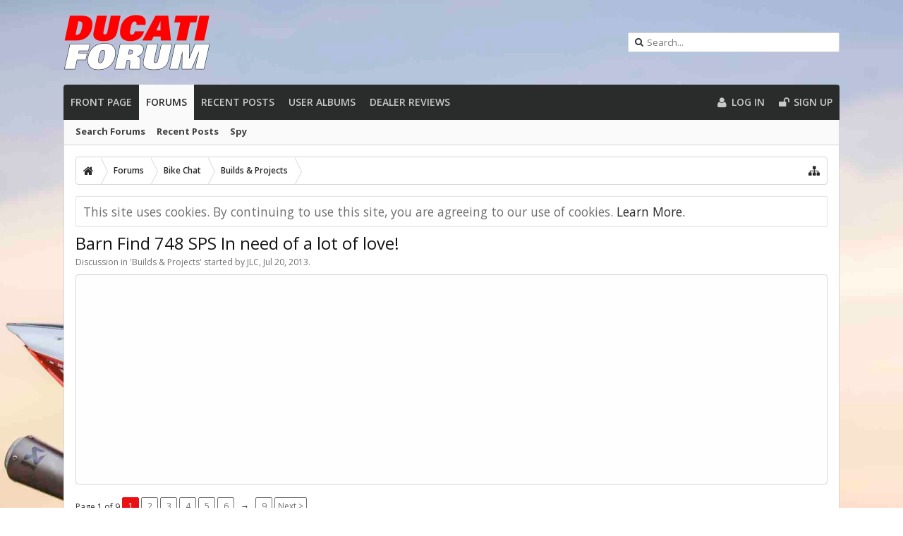

--- FILE ---
content_type: text/html; charset=UTF-8
request_url: https://www.ducatiforum.co.uk/threads/barn-find-748-sps-in-need-of-a-lot-of-love.13127/
body_size: 20582
content:
<!DOCTYPE html>








	
	
		
	




	









	




	




	





	




	
		
	
	
	
		
	


<html id="XenForo" lang="en-US" dir="LTR" class="Public NoJs uix_javascriptNeedsInit LoggedOut NoSidebar RunDeferred Responsive pageIsLtr   hasTabLinks  hasSearch   is-sidebarOpen hasRightSidebar is-setWidth navStyle_0 pageStyle_0 hasFlexbox" xmlns:fb="http://www.facebook.com/2008/fbml">
<head>


<!-- CookiePro CCPA Opt-Out Script Start --><script>var otCcpaScript = document.createElement('script'),script1 = document.getElementsByTagName('script')[0];otCcpaScript.src = 'https://cookie-cdn.cookiepro.com/ccpa-optout-solution/v1/ccpa-optout.js';otCcpaScript.type = 'text/javascript';script1.parentNode.insertBefore(otCcpaScript, script1); window.otccpaooSettings = {layout: {dialogueLocation:"right",primaryColor: "#6aaae4",secondaryColor: "#ffffff",button:{primary:"#6aaae4", secondary:"#ffffff", } },dialogue: {email: {display:false,title:"",url:"",},lspa: {accepted:false,},phone: {display:false,title:"",url:"",},dsar: {display:false,title:"",url:"",},intro: { title:"Do Not Sell My Personal Information",description:"Exercise your consumer right to opt out.",}, privacyPolicy: {title:"",url:"", }, optOut: {title:"Personalized Advertisements",description:"Turning this off will opt you out of personalized advertisements on this website.",frameworks:["iab","gam"],}, location:"ca",confirmation: {text: "Confirm",}, } };</script><!-- CookiePro CCPA Opt-Out Script End -->

<style type="text/css">

a.ccpa_link {background: #000;position: fixed;top: 0;left: 0;width: 100%;padding: 8px;color: #fff;text-align: center;text-decoration: none;text-transform: uppercase;font-size: 14px;font-weight: bold;font-family: arial,sans-serif;}

</style>









 




	<meta charset="utf-8" />
	<meta http-equiv="X-UA-Compatible" content="IE=Edge,chrome=1" />
	
		<meta name="viewport" content="width=device-width, initial-scale=1" />
	
	
		<base href="https://www.ducatiforum.co.uk/" />
		<script>
			var _b = document.getElementsByTagName('base')[0], _bH = "https://www.ducatiforum.co.uk/";
			if (_b && _b.href != _bH) _b.href = _bH;
		</script>
	

	<title>Barn Find 748 SPS In need of a lot of love! | Ducati Forum</title>

	<noscript><style>.JsOnly, .jsOnly { display: none !important; }</style></noscript>
	<link rel="stylesheet" href="css.php?css=xenforo,form,public&amp;style=31&amp;dir=LTR&amp;d=1761729955" />

	<link rel="stylesheet" href="css.php?css=bb_code,cta_featuredthreads,dark_postrating,facebook,google,login_bar,message,message_user_info,moderator_bar,nat_public_css,notices,panel_scroller,snog_flags,sonnb_xengallery_navbar_template,thread_view,twitter&amp;style=31&amp;dir=LTR&amp;d=1761729955" />


	<link rel="stylesheet" href="css.php?css=uix,uix_style&amp;style=31&amp;dir=LTR&amp;d=1761729955" />

	<style>
	/*** UIX -- PER USER STYLES ***/

	

	


	

</style>

	<link rel="stylesheet" href="css.php?css=EXTRA&amp;style=31&amp;dir=LTR&amp;d=1761729955" />

	

	<style>
/* Node Styling */
.node.node_1 > .nodeInfo {}.node.node_4 > .nodeInfo {}.node.node_5 > .nodeInfo {color:rgb(213, 28, 28);}.node.node_6 > .nodeInfo {}.node.node_7 > .nodeInfo {}.node.node_8 > .nodeInfo {}.node.node_9 > .nodeInfo {}.node.node_10 > .nodeInfo {}.node.node_11 > .nodeInfo {}.node.node_12 > .nodeInfo {}.node.node_13 > .nodeInfo {font-size:50px;}.node.node_16 > .nodeInfo {}.node.node_17 > .nodeInfo {}.node.node_18 > .nodeInfo {}.node.node_20 > .nodeInfo {}.node.node_22 > .nodeInfo {}.node.node_23 > .nodeInfo {}.node.node_29 > .nodeInfo {}.node.node_30 > .nodeInfo {}.node.node_31 > .nodeInfo {}.node.node_33 > .nodeInfo {}.node.node_34 > .nodeInfo {}.node.node_36 > .nodeInfo {}.node.node_37 > .nodeInfo {}.node.node_38 > .nodeInfo {}.node.node_40 > .nodeInfo {}.node.node_41 > .nodeInfo {}.node.node_44 > .nodeInfo {}.node.node_45 > .nodeInfo {}.node.node_46 > .nodeInfo {}.node.node_47 > .nodeInfo {}.node.node_65 > .nodeInfo {}.node.node_75 > .nodeInfo {}.node.node_76 > .nodeInfo {}.node.node_78 > .nodeInfo {}.node.node_79 > .nodeInfo {}.node.node_84 > .nodeInfo {}.node.node_88 > .nodeInfo {}.node.node_90 > .nodeInfo {}.node.node_91 > .nodeInfo {}.node.node_92 > .nodeInfo {}.node.node_93 > .nodeInfo {}.node.node_94 > .nodeInfo {}.node.node_95 > .nodeInfo {}.node.node_98 > .nodeInfo {}.node.node_113 > .nodeInfo {}.node.node_118 > .nodeInfo {color:rgb(213, 28, 28);}.node.node_119 > .nodeInfo {}.node.node_125 > .nodeInfo {}.node.node_126 > .nodeInfo {}.node.node_130 > .nodeInfo {}.node.node_133 > .nodeInfo {}.node.node_134 > .nodeInfo {}.node.node_136 > .nodeInfo {}.node.node_138 > .nodeInfo {}.node.node_139 > .nodeInfo {}.node.node_140 > .nodeInfo {}.node.node_141 > .nodeInfo {}.node.node_144 > .nodeInfo {}.node.node_145 > .nodeInfo {}.node.node_146 > .nodeInfo {}.node.node_147 > .nodeInfo {}.node.node_149 > .nodeInfo {}.node.node_157 > .nodeInfo {}.node.node_158 > .nodeInfo {}.node.node_159 > .nodeInfo {}.node.node_160 > .nodeInfo {}
</style>

	


	

	<script>
  (function(i,s,o,g,r,a,m){i['GoogleAnalyticsObject']=r;i[r]=i[r]||function(){
  (i[r].q=i[r].q||[]).push(arguments)},i[r].l=1*new Date();a=s.createElement(o),
  m=s.getElementsByTagName(o)[0];a.async=1;a.src=g;m.parentNode.insertBefore(a,m)
  })(window,document,'script','https://www.google-analytics.com/analytics.js','ga');

  ga('create', 'UA-29708374-1', 'auto');
  ga('send', 'pageview');

</script>
	


	












<link href="styles/uix/uix/css/font-awesome.min.css" rel="stylesheet">
<link href='//fonts.googleapis.com/css?family=Open Sans:300,400,600,700|Oswald:400,700' rel='stylesheet' type='text/css'>


<script src="js/jquery/jquery-1.11.0.min.js"></script>



<script src="js/xenforo/xenforo.js?_v=526fb29d"></script>
	<script src="js/dark/postrating.js?1428248440&amp;_v=526fb29d"></script>




<!--[if lt IE 9]>
	
		 
        	<script src="//cdnjs.cloudflare.com/ajax/libs/html5shiv/3.7.2/html5shiv.min.js"></script>
	        
	        <script src="//cdnjs.cloudflare.com/ajax/libs/respond.js/1.4.2/respond.js"></script>
	        
	        <script src="//cdnjs.cloudflare.com/ajax/libs/selectivizr/1.0.2/selectivizr-min.js"></script>
	

<![endif]-->



<script>
	uix = {
		elm: {},
		fn:{},
		init: function(){
			if (uix.betaMode) {
				console.group('uix.%cinit()', 'color:#3498DB');
			}
			for(var x=0;x<uix.events.init.length;x++){
				uix.events.init[x]()
		  	}
		  	console.groupEnd('uix.%cinit()','color:#3498DB')
		},
	  	events: {init:[]},
	  	on: function(event, fn){
	  		if(event=='init'){
	  			uix.events.init.push(fn)
	  		}
	  	},

		betaMode				: parseInt('0'),
		jsPathUsed				: 'uix_style',
		jsGlobal				: parseInt('0'),


	  	version					: '1.5.13.0',
	  	jsHeadVersion				: '1.5.13.0',
	  	addonVersion				: '1010270',
	  	jsCacheBust				: '1',
	  	contentTemplate				: 'thread_view',

		javascriptInitHide			: parseInt('1'),
		globalPadding 				: parseInt('16px'),
		sidebarWidth				: parseInt('300px'),
		mainContainerMargin  	        	: '316px',
		maxResponsiveWideWidth   		: parseInt('800px'),
		maxResponsiveMediumWidth 		: parseInt('610px'),
		maxResponsiveNarrowWidth 		: parseInt('480px'),
		sidebarMaxResponsiveWidth		: parseInt('960px'),
		
			responsiveMessageBreakpoint		: parseInt('610px'),
		
		sidebarMaxResponsiveWidthStr		: '960px',

		
			offCanvasRightTriggerWidth	: parseInt('800px'),
		

		
			offCanvasLeftTriggerWidth	: parseInt('800px'),
		

		
			
				offCanvasNavTriggerWidth	: parseInt('800px'),
			
		
		
			
				offCanvasVisitorTriggerWidth	: parseInt('800px'),
			
		

		offcanvasTriggerAnimationDuration	: parseInt('300ms'),




		dropdownMenuAnimationSpeed		: parseInt('0ms'),
		inlineAlertBalloons			: (parseInt('1') && !parseInt('0')) || parseInt('0'),

		jumpToFixedDelayHide			: parseInt('0'),

		stickyNavigationMinWidth 		: parseInt('0'),
		stickyNavigationMinHeight		: parseInt('600'),
		stickyNavigationMaxWidth 		: parseInt('0'),
		stickyNavigationMaxHeight		: parseInt('0'),
		stickyNavigationPortraitMinWidth 	: parseInt('320'),
		stickyNavigationPortraitMinHeight	: parseInt('500'),
		stickyNavigationPortraitMaxWidth 	: parseInt('0'),
		stickyNavigationPortraitMaxHeight	: parseInt('0'),
		stickySidebar 				: 0,
		
			sidebarInnerFloat		: "right",
		
		RTL					: 0,
		stickyItems 				: {},
		stickyGlobalMinimumPosition		: parseInt('200px'),
		stickyGlobalScrollUp			: parseInt('0'),
		stickyDisableIOSThirdParty		: parseInt('1'),
		preventAlwaysSticky			: parseInt('0'),

		searchMinimalSize			: parseInt('0'),

		searchPosition				: parseInt('1'),

		nodeStyle				: parseInt('0'),
		pageStyle				: parseInt('0'),

		enableBorderCheck			: parseInt('1'),
		enableULManager				: parseInt('1'),

		threadSlidingAvatar			: parseInt('0'),
		threadSlidingExtra			: parseInt('1'),
		threadSlidingHover			: parseInt('0'),
		threadSlidingStaffShow			: parseInt('0'),
		threadSlidingGlobalEnable		: parseInt('1'),

		signatureHidingEnabled			: parseInt('0'),
		signatureHidingEnabledAddon		: parseInt('1'),
		signatureMaxHeight			: parseInt('100px'),
		signatureHoverEnabled			: parseInt('0'),

		enableStickyFooter 			: parseInt('0'),
		stickyFooterBottomOffset 		: parseInt('16px') * 2,

		
			sidebarStickyBottomOffset	: parseInt(0),
		

	  	
			offCanvasSidebar			: 1,

			
				offCanvasSidebarVisitorTabs		: 1,
			

		

		offcanvasLeftStatic			: 1 && parseInt('0') && parseInt('1'),
		offcanvasRightStatic			: 0 && parseInt('0') && parseInt('1'),
		offcanvasLeftStaticBreakpoint		: parseInt('1300px'),
		offcanvasRightStaticBreakpoint		: parseInt('1300px'),

		reinsertWelcomeBlock			: parseInt('0'),

		sidebarCookieExpire			: '',
		canCollapseSidebar			: '',

		cookiePrefix				: 'xf_',
		sidebarLocation 			: parseInt('0'),

		collapsibleSidebar			: parseInt('0'),
		collapsedNodesDefault			: '',
		nodeGridCollapseEnabled			: parseInt('1'),			
		widthToggleUpper			: '100%',
		widthToggleLower			: '1100px',
		
			toggleWidthEnabled		: parseInt('1'),
		
		toggleWidthBreakpoint			: parseInt('1132'),
		collapsibleNodes			: parseInt('0'),
		collapsibleSticky			: parseInt('1'),
		ajaxWidthToggleLink			: 'uix/toggle-width',
		ajaxStickyThreadToggleLink		: 'uix/toggle-sticky-threads',
		ajaxStickyThreadExpandLink		: 'uix/expand-sticky-threads',
		ajaxStickyThreadCollapseLink		: 'uix/collapse-sticky-threads',
		ajaxSidebarToggleLink			: 'uix/toggle-sidebar',

		stickySidebarDelayInit			: parseInt('1'),
		stickySidebarLegacy			: parseInt('0'),
		stickySidebarDisableIOS			: parseInt('1'),

		user					: {
								'themeName'		: 'Ducati Forum Style 1.4.6',
								'-themeParents'		: '31,2,0',
								'-themeModified'	: '1761729955',
								'-themeSelectable'	: '1',
								languageName		: 'English (US)',
								stickyEnableUserbar	: (parseInt('') == parseInt('')) ? parseInt('') : true,
								stickyEnableNav		: (parseInt('') == parseInt('')) ? parseInt('') : true,
								stickyEnableSidebar	: (parseInt('') == parseInt('')) ? parseInt('') : true,
								widthToggleState	: (parseInt('0') == parseInt('0')) ? parseInt('0') : parseInt('0'),
								stickyThreadsState	: (parseInt('') == parseInt('')) ? (parseInt('') > 0) : 0,
								
									sidebarState	: 0,
								
								
									collapseUserInfo : 1,
								
								
									signatureHiding : 1,
								
								isAdmin			: parseInt('0"')
							}
	};

	if(uix.stickyNavigationMaxWidth == 0){uix.stickyNavigationMaxWidth = 999999}
	if(uix.stickyNavigationMaxHeight == 0){uix.stickyNavigationMaxHeight = 999999}
	if(uix.stickyNavigationPortraitMaxWidth == 0){uix.stickyNavigationPortraitMaxWidth = 999999}
	if(uix.stickyNavigationPortraitMaxHeight == 0){uix.stickyNavigationPortraitMaxHeight = 999999}

	
		uix.stickyItems['#navigation'] = {normalHeight:parseInt('50'), stickyHeight:parseInt('35')}

		var subElement = null;
		
			//if tablinks are visible
			uix.stickyItems['#navigation'].options = {subElement: '#navigation .tabLinks', subNormalHeight: parseInt('36'), subStickyHeight: parseInt('35'), subStickyHide: 0 == 1 , scrollSticky: uix.stickyGlobalScrollUp }
		

	

	

	$(document).ready(function(){

	//put jquery code here


});

	uix.debug = function() {
		result = "\n\n############============   Begin Copying Here   ============############\n\n";
		result += "Error: the functions file was not found.";
		result += "\n\n############============   End Copying Here   ============############\n\n";

		uix.fixJsVisibility();

		console.log(result);
	}

</script>

<script src="js/audentio/uix_style/functions.min.js?_v=526fb29d_1.5.13.0_1"></script>

<script>
	uix.adminJsError = function(errMsg) {
		console.error(errMsg);

		
	}

	uix.fixJsVisibility = function() {
		var userBar = $('.hasJs #userBar');
		var nodeList = $('.hasJs #forums, .hasJs .category_view .nodeList, .hasJs .watch_forums .nodeList');
		var panels = $('.js-uix_panels')
		if (userBar.length) userBar.css('display', 'block');
		if (nodeList.length) nodeList.css('visibility', 'visible');
		if (panels.length) $('.js-uix_panels').removeClass('needsInit');
		$('html').removeClass('uix_javascriptNeedsInit');
	}

	uix.catchJsError = function(err) {
		console.log("\n\n############============   Begin Copying Here   ============############\n\n")
		var errMsg = "Uh Oh!  It looks like there's an error in your page's javascript.  There will likely be significant issues with the use of the forum until this is corrected.  If you are unable to resolve this and believe it is due to a bug in your Audentio Design theme, contact Audentio support and include a copy of the text between the designated areas from your javascript console.  This is the error: \n\n" + err ;
		uix.fixJsVisibility();
		uix.adminJsError(errMsg);
		console.log("\n\n");
		console.log(err);
		console.log("\n\n");
		try {
			uix.debug(true);
		} catch (err) {
			console.log("Unable to include uix.debug();");
		}

		console.log("\n\n############============   End Copying Here   ============############\n\n");
	}

	$(document).ready(function(){
		if (typeof(audentio) === 'undefined' || typeof(uix.jsVersion) === 'undefined') {
			var errMsg = 'Uh Oh!  It looks like the javascript for your theme was not found in /js/audentio/uix_style/.\n\n';
			if (uix.jsGlobal) {
				errMsg += 'Your forum is set to use the same javascript directory for all your themes.  Consider disabling this or modifying the directory.  Options are located under Options > [UI.X] General.\n\n'
			} else {
				errMsg += 'Your theme has set the location of its javascript directory.  You may need to modify the javascript directory location style property located under [UI.X] Global Settings > Javascript Path.\n\n'
			}
			errMsg += 'If your files are in the directory specified, ensure that your file permissions allow them to be read.  There will likely be significant issues with the use of the forum until this is corrected.  If you are unable to resolve this, contact Audentio support.  This error has also been logged to the javascript console.';

			uix.fixJsVisibility();

			uix.adminJsError(errMsg);
		} else if (uix.jsHeadVersion.split('_')[0] != uix.jsVersion.split('_')[0]) {
			var errMsg = 'Uh Oh! It looks like the version of your javascript functions file does not match the version of your page_container_js_head template.  \n\nYour javascript functions file is version "' + uix.jsVersion + '". \nYour page_container_js_head is version "' + uix.jsHeadVersion + '".  \n\nIf your functions file version number is higher, ensure that you have merged all templates (especially page_container_js_head).  If your page_container_js_head version number is higher, ensure that you have correctly uploaded the latest version of the javascript functions file and that you have cleared anything that could cache an old version of the javascript (CDN / Cloudflare / etc.). \n\nThis issue could cause parts of your forum to not display or function correctly.  If this does not resolve the issue contact Audentio support.  This error has also been logged to the javascript console.';
			
			uix.fixJsVisibility();
			
			uix.adminJsError(errMsg);
		}
	});
</script>

<script>
	try {
		uix.dateHelper.phrase = {
			now: 'now',
			second: 's',
			minute: 'm',
			hour: 'h',
			day: 'd',
			week: 'w',
			year: 'y',
			century: 'c',
			ago: '{time} ago',
			future: 'in {time}'
		}


		uix.sticky.stickyMinDist = parseInt('50');

		$(document).ready(function(){
			try {
				
				

				uix.initFunc();
			} catch (err) {
				uix.catchJsError(err);
			}
		});
	} catch (err) {
		uix.catchJsError(err);
	}
</script>



	
	<link rel="apple-touch-icon" href="https://www.ducatiforum.co.uk/styles/uix/uix/ducati.png" />
	<link rel="alternate" type="application/rss+xml" title="RSS feed for Ducati Forum" href="forums/-/index.rss" />
	
	<link rel="next" href="threads/barn-find-748-sps-in-need-of-a-lot-of-love.13127/page-2" />
	<link rel="canonical" href="https://www.ducatiforum.co.uk/threads/barn-find-748-sps-in-need-of-a-lot-of-love.13127/" />
	<meta name="description" content="Hi All,

Right, while I wasn't getting bored of my 749 - After just touring Europe a few weeks ago (8 Countries in 4 Days!) with someone on a yellow..." />	<meta property="og:site_name" content="Ducati Forum" />
	<meta property="og:image" content="https://www.ducatiforum.co.uk/data/avatars/m/23/23541.jpg?1394917087" />
	<meta property="og:image" content="https://www.ducatiforum.co.uk/styles/uix/uix/ducati.png" />
	<meta property="og:type" content="article" />
	<meta property="og:url" content="https://www.ducatiforum.co.uk/threads/barn-find-748-sps-in-need-of-a-lot-of-love.13127/" />
	<meta property="og:title" content="Barn Find 748 SPS In need of a lot of love!" />
	<meta property="og:description" content="Hi All,

Right, while I wasn't getting bored of my 749 - After just touring Europe a few weeks ago (8 Countries in 4 Days!) with someone on a yellow..." />
	
	<meta property="fb:app_id" content="343310242425278" />
	<meta property="fb:admins" content="366254156752120" />




	
		<meta name="theme-color" content="rgb(42, 43, 43)">
		<meta name="msapplication-TileColor" content="rgb(42, 43, 43)">
	
	
	
	
	<script data-ad-client="ca-pub-9208009216252025" async src="https://pagead2.googlesyndication.com/pagead/js/adsbygoogle.js"></script>

</head>

<body class="node76 node15 SelectQuotable">

	

	
		

<div id="loginBar">
	<div class="pageContent">
		<span class="helper"></span>
	</div>
	<div class="pageWidth">

		

	</div>
</div>
	

	
		
		<div class="js-uix_panels uix_panels ">
			
				

<aside class="js-sidePanelWrapper sidePanelWrapper  sidePanelWrapper--left">
	<a href="#" class="js-panelMask uix_panelMask"></a>
	
		<div class="sidePanel sidePanel--nav">
			<nav>
<ul class="sidePanel__navTabs">
	
							<!-- home -->
							


								<!-- extra tabs: home -->
								
								
									
										
											<li class="navTab ctaFt ">
								
												<a href="https://www.ducatiforum.co.uk/" class="navLink">Front Page</a>
												<a href="https://www.ducatiforum.co.uk/" class="SplitCtrl"><i class="uix_icon js-offcanvasIcon uix_icon-expandDropdown"></i></a>
									
												<div class="tabLinks">
													<ul class="secondaryContent blockLinksList">
	
	<li><a href="search/?type=post">Search Forums</a></li>
	
	
		<li><a href="threads/featured-archive">Featured Threads Archive</a></li>
	
	
	
	<li><a href="find-new/posts" rel="nofollow">Recent Posts</a></li>
</ul>
												</div>
											</li>
										
									
								
								


								<!-- extra tabs: left -->

								
								




								
<!-- forums -->
								
									
										<li class="navTab forums selected">

											<a href="https://www.ducatiforum.co.uk/forums/" class="navLink">Forums</a>
											<a href="https://www.ducatiforum.co.uk/forums/" class="SplitCtrl"><i class="uix_icon js-offcanvasIcon uix_icon-expandDropdown"></i></a>
								
											<div class="tabLinks">
									
													<ul class="secondaryContent blockLinksList">
													


														
														<li><a href="search/?type=post">Search Forums</a></li>
														



														<li><a href="find-new/posts" rel="nofollow">Recent Posts</a></li>
<li><a href="spy/">Spy</a></li>
													


													</ul>
									
											</div>
										</li>
								
								

								<!-- extra tabs: middle -->

								
								


									
										
											<li class="navTab nodetab106 ">
												<a href="https://www.ducatiforum.co.uk/link-forums/recent-posts.106/" class="navLink">Recent Posts</a>
											</li>
										
									
								




									
										
											<li class="navTab sonnb_xengallery ">
								
											<a href="https://www.ducatiforum.co.uk/gallery/" class="navLink">User Albums</a>
											<a href="https://www.ducatiforum.co.uk/gallery/" class="SplitCtrl"><i class="uix_icon js-offcanvasIcon uix_icon-expandDropdown"></i></a>
								
											<div class="tabLinks">
												

<ul class="secondaryContent blockLinksList xengallery">
	
		
		
			<li><a href="gallery/categories">Categories</a></li>
		
		<li><a title="Explore User's Albums" class="OverlayTrigger" href="gallery/explore-user">Explore User's Albums</a></li>
		<li><a title="New Albums" href="gallery/new-albums">New Albums</a></li>
		<li><a title="New Photos" href="gallery/new-photos">New Photos</a></li>
		<li><a title="New Videos" href="gallery/new-videos">New Videos</a></li>
		<li><a title="New Comments" href="gallery/new-comments">New Comments</a></li>
	
	
	
	
	<li><a title="The most active tags/keywords are being used at Ducati Forum" href="gallery/tags">Tags Cloud</a></li>
</ul>	
											</div>
										</li>
										
									
								


								


								<!-- members -->
								

								<!-- extra tabs: end -->
								
								
									
										
											<li class="navTab nodetab122 ">
												<a href="https://www.ducatiforum.co.uk/link-forums/dealer-reviews.122/" class="navLink">Dealer Reviews</a>
											</li>
										
									
								
								

	

</ul>
</nav>
		</div>
	
</aside>
			
			
				

<aside class="js-sidePanelWrapper sidePanelWrapper  sidePanelWrapper--right">
	<a href="#" class="js-panelMask uix_panelMask"></a>
	
		
			<div class="sidePanel sidePanel--login">
				<form action="login/login" method="post" class="xenForm--uixLoginForm xenForm">

	<dl class="ctrlUnit fullWidth">
		<dt><label for="ctrl_pageLogin_login">Your name or email address:</label></dt>
		<dd><input type="text" name="login" value="" id="ctrl_pageLogin_login" class="textCtrl uix_fixIOSClickInput" tabindex="21" /></dd>
	</dl>

	<dl class="ctrlUnit fullWidth">
		<dt><label for="ctrl_pageLogin_password">Password:</label></dt>
		<dd>
			<input type="password" name="password" class="textCtrl uix_fixIOSClickInput" id="ctrl_pageLogin_password" tabindex="22" />
			<div><a href="lost-password/" class="OverlayTrigger OverlayCloser" tabindex="26">Forgot your password?</a></div>
		</dd>
	</dl>

	

	<dl class="ctrlUnit submitUnit">
		<dd>
			<input type="submit" class="button primary" value="Log in" data-loginPhrase="Log in" data-signupPhrase="Sign up" tabindex="24" />
			<label class="rememberPassword"><input type="checkbox" name="remember" value="1" id="ctrl_pageLogin_remember" tabindex="23" /> Stay logged in</label>
		</dd>
	</dl>

	
	<dl class="ctrlUnit fullWidth">
	

	
		
		<dt></dt>
		<dd><a href="register/facebook?reg=1" class="fbLogin" tabindex="210"><span>Log in with Facebook</span></a></dd>
	

	
		
		<dt></dt>
		<dd><a href="register/twitter?reg=1" class="twitterLogin" tabindex="210"><span>Log in with Twitter</span></a></dd>
	

	
		
		<dt></dt>
		<dd><span class="googleLogin GoogleLogin JsOnly" tabindex="210" data-client-id="50953879760-7irh04l4ofuarnv2tkgo8t7e6qddes5p.apps.googleusercontent.com" data-redirect-url="register/google?code=__CODE__&amp;csrf=ZD86II1P7H5c88wN"><span>Log in with Google</span></span></dd>
	

	
	</dl>
	

	<input type="hidden" name="cookie_check" value="1" />
	<input type="hidden" name="_xfToken" value="" />
	<input type="hidden" name="redirect" value="/threads/barn-find-748-sps-in-need-of-a-lot-of-love.13127/" />
	

</form>
			</div>
		
	
</aside>
			

			<div class="mainPanelWrapper">
				<a href="#" class="js-panelMask uix_panelMask"></a>

	

	<script type='text/javascript'>sonnbXenGalleryEnableInterlace = 0;</script>



<div class="uix_wrapperFix" style="height: 1px; margin-bottom: -1px;"></div>

<div id="uix_wrapper">
<div class="uix_wrapperFix" style="height: 1px; margin-bottom: -1px;"></div>

<div id="headerMover">
	<div id="headerProxy"></div>
<header>
	


<div id="header">
	



	

	
		<div id="logoBlock" class="header__blockItem withSearch">

	
	<div class="pageWidth">
	

		<div class="pageContent">

		

		
		<div id="logo"><a href="https://www.ducatiforum.co.uk/">
			<span></span>
			<img src="styles/uix/uix/logo.png" alt="Ducati Forum" />
			
		</a></div>
		

		
			

<div id="searchBar" class="">
	
	<i id="QuickSearchPlaceholder" class="uix_icon uix_icon-search" title="Search"></i>

	
		
	


	<fieldset id="QuickSearch">
		<form action="search/search" method="post" class="formPopup">

			<div class="primaryControls">
				<!-- block: primaryControls -->
				<i class="uix_icon uix_icon-search" onclick='$("#QuickSearch .primaryControls input").focus()'></i>
				<input type="search" name="keywords" value="" class="textCtrl" placeholder="Search..." results="0" title="Enter your search and hit enter" id="QuickSearchQuery" />
				<!-- end block: primaryControls -->
			</div>

			<div class="secondaryControls">
				<div class="controlsWrapper">

					<!-- block: secondaryControls -->
					<dl class="ctrlUnit">
						<dt></dt>
						<dd><ul>
							<li><label><input type="checkbox" name="title_only" value="1"
								id="search_bar_title_only" class="AutoChecker"
								data-uncheck="#search_bar_thread" /> Search titles only</label></li>
						</ul></dd>
					</dl>

					<dl class="ctrlUnit">
						<dt><label for="searchBar_users">Posted by Member:</label></dt>
						<dd>
							<input type="text" name="users" value="" class="textCtrl AutoComplete" id="searchBar_users" />
							<p class="explain">Separate names with a comma.</p>
						</dd>
					</dl>

					<dl class="ctrlUnit">
						<dt><label for="searchBar_date">Newer Than:</label></dt>
						<dd><input type="date" name="date" value="" class="textCtrl" id="searchBar_date" /></dd>
					</dl>

					
					<dl class="ctrlUnit">
						<dt></dt>
						<dd><ul>
								
									<li><label title="Search only Barn Find 748 SPS In need of a lot of love!"><input type="checkbox" name="type[post][thread_id]" value="13127"
	id="search_bar_thread" class="AutoChecker"
	data-uncheck="#search_bar_title_only, #search_bar_nodes" /> Search this thread only</label></li>
								
									<li><label title="Search only Builds &amp; Projects"><input type="checkbox" name="nodes[]" value="76"
	id="search_bar_nodes" class="Disabler AutoChecker" checked="checked"
	data-uncheck="#search_bar_thread" /> Search this forum only</label>
	<ul id="search_bar_nodes_Disabler">
		<li><label><input type="checkbox" name="type[post][group_discussion]" value="1"
			id="search_bar_group_discussion" class="AutoChecker"
			data-uncheck="#search_bar_thread" /> Display results as threads</label></li>
	</ul></li>
								
						</ul></dd>
					</dl>
					
				</div>
				<!-- end block: secondaryControls -->

				<dl class="ctrlUnit submitUnit">
					<dt></dt>
					<dd>
						<input type="submit" value="Search" class="button primary Tooltip" title="Find Now" />
						<a href="search/" class="button moreOptions Tooltip" title="Advanced Search">More...</a>
						<div class="Popup" id="commonSearches">
							<a rel="Menu" class="button NoPopupGadget Tooltip" title="Useful Searches" data-tipclass="flipped"><span class="arrowWidget"></span></a>
							<div class="Menu">
								<div class="primaryContent menuHeader">
									<h3>Useful Searches</h3>
								</div>
								<ul class="secondaryContent blockLinksList">
									<!-- block: useful_searches -->
									<li><a href="find-new/posts?recent=1" rel="nofollow">Recent Posts</a></li>
									
									<!-- end block: useful_searches -->
								</ul>
							</div>
						</div>
					</dd>
				</dl>

			</div>

			<input type="hidden" name="_xfToken" value="" />
		</form>
	</fieldset>
	

</div>
		

		<span class="helper"></span>
		</div>
	</div>
</div>
	

	



<div id="navigation" class="header__blockItem  stickyTop">
	<div class="sticky_wrapper">
		<div class="uix_navigationWrapper">
		
		<div class="pageWidth">
		
			<div class="pageContent">
				<nav>
					<div class="navTabs">
						

							<ul class="publicTabs navLeft">

							

							





	

	
		
	


	

	
		
	













	<li class="navTab  navTab--panelTrigger navTab--navPanelTrigger PopupClosed">
		<a class="navLink js-leftPanelTrigger" href="#">
			<i class="uix_icon uix_icon-menu"></i><span class="trigger__phrase">Menu</span>
		</a>
	</li>



							<!-- home -->
							


								<!-- extra tabs: home -->
								
								
									
										
											<li class="navTab ctaFt Popup PopupControl PopupClosed">
												<a href="https://www.ducatiforum.co.uk/" class="navLink NoPopupGadget" rel="Menu">Front Page</a>
												<a href="https://www.ducatiforum.co.uk/" class="SplitCtrl" rel="Menu"></a>
		
												<div class="Menu JsOnly tabMenu ctaFtTabLinks">
													
														<div class="primaryContent menuHeader">
															<h3>Front Page</h3>
															<div class="muted">Quick Links</div>
														</div>
														<ul class="secondaryContent blockLinksList">
	
	<li><a href="search/?type=post">Search Forums</a></li>
	
	
		<li><a href="threads/featured-archive">Featured Threads Archive</a></li>
	
	
	
	<li><a href="find-new/posts" rel="nofollow">Recent Posts</a></li>
</ul>
														
													
												</div>
											</li>
										
									
								
								


								<!-- extra tabs: left -->

								
								




								
<!-- forums -->
								
									
										<li class="navTab forums selected">
	
											<a href="https://www.ducatiforum.co.uk/forums/" class="navLink NoPopupGadget" rel="Menu">Forums</a>
											<a href="https://www.ducatiforum.co.uk/forums/" class="SplitCtrl" rel="Menu"></a>
	
											<div class="tabLinks forumsTabLinks">
												
													<div class="primaryContent menuHeader">
														<h3>Forums</h3>
														<div class="muted">Quick Links</div>
													</div>
									
													<ul class="secondaryContent blockLinksList">
													


														
														<li><a href="search/?type=post">Search Forums</a></li>
														



														<li><a href="find-new/posts" rel="nofollow">Recent Posts</a></li>
<li><a href="spy/">Spy</a></li>
													


													</ul>
									
													
												
									
											</div>
										</li>
								
								

								<!-- extra tabs: middle -->

								
								


									
										
											<li class="navTab nodetab106 PopupClosed">
												<a href="https://www.ducatiforum.co.uk/link-forums/recent-posts.106/" class="navLink NoPopupGadget" rel="Menu">Recent Posts</a>
												
											</li>
										
									
								




									
										
										<li class="navTab sonnb_xengallery Popup PopupControl PopupClosed">
	
											<a href="https://www.ducatiforum.co.uk/gallery/" class="navLink NoPopupGadget" rel="Menu">User Albums</a>
											<a href="https://www.ducatiforum.co.uk/gallery/" class="SplitCtrl" rel="Menu"></a>
											
											<div class="Menu JsOnly tabMenu sonnb_xengalleryTabLinks">
												
													<div class="primaryContent menuHeader">
														<h3>User Albums</h3>
														<div class="muted">Quick Links</div>
													</div>
													

<ul class="secondaryContent blockLinksList xengallery">
	
		
		
			<li><a href="gallery/categories">Categories</a></li>
		
		<li><a title="Explore User's Albums" class="OverlayTrigger" href="gallery/explore-user">Explore User's Albums</a></li>
		<li><a title="New Albums" href="gallery/new-albums">New Albums</a></li>
		<li><a title="New Photos" href="gallery/new-photos">New Photos</a></li>
		<li><a title="New Videos" href="gallery/new-videos">New Videos</a></li>
		<li><a title="New Comments" href="gallery/new-comments">New Comments</a></li>
	
	
	
	
	<li><a title="The most active tags/keywords are being used at Ducati Forum" href="gallery/tags">Tags Cloud</a></li>
</ul>	
													
												
											</div>
										</li>
										
									
								


								


								<!-- members -->
								

								<!-- extra tabs: end -->
								
								
									
										
											<li class="navTab nodetab122 PopupClosed">
												<a href="https://www.ducatiforum.co.uk/link-forums/dealer-reviews.122/" class="navLink NoPopupGadget" rel="Menu">Dealer Reviews</a>
												
											</li>
										
									
								
								

								<!-- responsive popup -->
								<li class="navTab navigationHiddenTabs navTab--justIcon Popup PopupControl PopupClosed" style="display:none">

									<a rel="Menu" class="navLink NoPopupGadget uix_dropdownDesktopMenu"><i class="uix_icon uix_icon-navOverflow"></i><span class="uix_hide menuIcon">Menu</span></a>

									<div class="Menu JsOnly blockLinksList primaryContent" id="NavigationHiddenMenu"></div>
								</li>

								
								<!-- no selection -->
								
								

								

							</ul>


							


								<ul class="navRight visitorTabs">

								

									

									

									
										
									

									
										

	<li class="navTab login PopupClosed">
		
			<a href="login/" class="navLink uix_dropdownDesktopMenu">
				<i class="uix_icon uix_icon-signIn"></i> 
				<strong class="loginText">Log in</strong>
			</a>
		

		

	</li>

	
	<li class="navTab register PopupClosed">
		<a href="register/" class="navLink">
			<i class="uix_icon uix_icon-register"></i> 
			<strong>Sign up</strong>
		</a>
	</li>
	


									

									

									





	

	
		
	


	

	
		
	











									

								

								</ul>

							

							


						
					</div>

				<span class="helper"></span>

				</nav>
			</div>
		</div>
		</div>
	</div>
</div>



	
</div>

	
	
</header>

<div id="content" class="thread_view">
	
	<div class="pageWidth">
		<div class="pageContent">
	
			<!-- main content area -->

			

			
			
			
			
				
			

		


			

			
			
			<div class="breadBoxTop  ">
				
				

<nav>

	

	
		
			
				
			
		
			
				
			
		
	

	<fieldset class="breadcrumb">
		<a href="misc/quick-navigation-menu?selected=node-76" class="OverlayTrigger jumpMenuTrigger" data-cacheOverlay="true" title="Open quick navigation"><i class="uix_icon uix_icon-sitemap"></i><!--Jump to...--></a>

		<div class="boardTitle"><strong>Ducati Forum</strong></div>

		<span class="crumbs">
			
				<span class="crust homeCrumb" itemscope="itemscope" itemtype="http://data-vocabulary.org/Breadcrumb">
					<a href="https://www.ducatiforum.co.uk/" class="crumb" rel="up" itemprop="url"><span itemprop="title"><i class="uix_icon uix_icon-home" title="Front Page"></i><span class="uix_breadcrumb__home__title">Front Page</span></span></a>
					<span class="arrow"><span></span></span>
				</span>
			

			
				<span class="crust selectedTabCrumb" itemscope="itemscope" itemtype="http://data-vocabulary.org/Breadcrumb">
					<a href="https://www.ducatiforum.co.uk/forums/" class="crumb" rel="up" itemprop="url"><span itemprop="title">Forums</span></a>
					<span class="arrow"><span>&gt;</span></span>
				</span>
			

			
				
					<span class="crust" itemscope="itemscope" itemtype="http://data-vocabulary.org/Breadcrumb">
						<a href="https://www.ducatiforum.co.uk/forums/#bike-chat.15" class="crumb" rel="up" itemprop="url"><span itemprop="title">Bike Chat</span></a>
						<span class="arrow"><span>&gt;</span></span>
					</span>
				
					<span class="crust" itemscope="itemscope" itemtype="http://data-vocabulary.org/Breadcrumb">
						<a href="https://www.ducatiforum.co.uk/forums/builds-projects.76/" class="crumb" rel="up" itemprop="url"><span itemprop="title">Builds &amp; Projects</span></a>
						<span class="arrow"><span>&gt;</span></span>
					</span>
				
			
		</span>
	</fieldset>
</nav>
				
			</div>
			
			

			



			

			

			


	
	
	
	
	

	


	

			
				<div class="mainContainer_noSidebar">
			
					<div class="mainContent">
						<!--[if lt IE 8]>
							<p class="importantMessage">You are using an out of date browser. It  may not display this or other websites correctly.<br />You should upgrade or use an <a href="https://www.google.com/chrome/browser/" target="_blank">alternative browser</a>.</p>
						<![endif]-->

						
						
						





<div class="PanelScroller Notices" data-vertical="0" data-speed="400" data-interval="4000">
	<div class="scrollContainer">
		<div class="PanelContainer">
			<ol class="Panels">
				
					<li class="panel Notice DismissParent notice_notice_cookies " data-notice="notice_cookies">
	
	<div class="baseHtml noticeContent">This site uses cookies. By continuing to use this site, you are agreeing to our use of cookies. <a href="help/cookies">Learn More.</a></div>
	
	
</li>
				
			</ol>
		</div>
	</div>
	
	
</div>





						
						

						

						
						
							
								<!-- h1 title, description -->
								<div class="titleBar">
									
									<h1>

	

	
        
    
Barn Find 748 SPS In need of a lot of love!</h1>

									<p id="pageDescription" class="muted ">
	Discussion in '<a href="forums/builds-projects.76/">Builds &amp; Projects</a>' started by <a href="members/jlc.23541/" class="username" dir="auto">JLC</a>, <a href="threads/barn-find-748-sps-in-need-of-a-lot-of-love.13127/"><span class="DateTime" title="Jul 20, 2013 at 10:34 AM">Jul 20, 2013</span></a>.
</p>
								</div>
							
						
						

						
	
	<div class="sectionMain funbox">
	<div class="funboxWrapper">
	
	
		
			
					
				
	
				
				
				

	
<script async src="https://pagead2.googlesyndication.com/pagead/js/adsbygoogle.js"></script>
<!-- Ducati New 2021 -->
<ins class="adsbygoogle"
     style="display:block"
     data-ad-client="ca-pub-9208009216252025"
     data-ad-slot="4188914457"
     data-ad-format="auto"
     data-full-width-responsive="true"></ins>
<script>
     (adsbygoogle = window.adsbygoogle || []).push({});
</script>
</script>

				
			
		
	
	
	</div>
	</div>


						<!-- main template -->
						

	



























	




<div class="pageNavLinkGroup">
	<div class="linkGroup SelectionCountContainer">
		
		

	</div>

	


<div class="PageNav"
	data-page="1"
	data-range="2"
	data-start="2"
	data-end="6"
	data-last="9"
	data-sentinel="{{sentinel}}"
	data-baseurl="threads/barn-find-748-sps-in-need-of-a-lot-of-love.13127/page-{{sentinel}}">
	
	<span class="pageNavHeader">Page 1 of 9</span>
	
	<nav>
		
		
		<a href="threads/barn-find-748-sps-in-need-of-a-lot-of-love.13127/" class="currentPage " rel="start">1</a>
		
		
			<a class="PageNavPrev hidden">&larr;</a> <span class="scrollable"><span class="items">
		
		
		
			<a href="threads/barn-find-748-sps-in-need-of-a-lot-of-love.13127/page-2" class="">2</a>
		
			<a href="threads/barn-find-748-sps-in-need-of-a-lot-of-love.13127/page-3" class="">3</a>
		
			<a href="threads/barn-find-748-sps-in-need-of-a-lot-of-love.13127/page-4" class="">4</a>
		
			<a href="threads/barn-find-748-sps-in-need-of-a-lot-of-love.13127/page-5" class="">5</a>
		
			<a href="threads/barn-find-748-sps-in-need-of-a-lot-of-love.13127/page-6" class="">6</a>
		
		
		
			</span></span> <a class="PageNavNext ">&rarr;</a>
		
		
		<a href="threads/barn-find-748-sps-in-need-of-a-lot-of-love.13127/page-9" class="">9</a>
		
		
			<a href="threads/barn-find-748-sps-in-need-of-a-lot-of-love.13127/page-2" class="text">Next &gt;</a>
			
		
	</nav>	
	
	
</div>

</div>





<form action="inline-mod/post/switch" method="post"
	class="InlineModForm section"
	data-cookieName="posts"
	data-controls="#InlineModControls"
	data-imodOptions="#ModerationSelect option">

	<ol class="messageList" id="messageList">
		
			
				


<li id="post-197892" class="sectionMain message     uix_threadAuthor uix_discussionAuthor" data-author="JLC">

	<div class="uix_message ">

		

	

	
		
	















<div class="messageUserInfo" itemscope="itemscope" itemtype="http://data-vocabulary.org/Person">	

<div class="messageUserBlock messageUserBlock--hasCollapsibleElements is-collapsed ">

	
		<div class="avatarHolder is-expanded">
			<div class="uix_avatarHolderInner">
			<span class="helper"></span>
			<a href="members/jlc.23541/" class="avatar Av23541m" data-avatarhtml="true"><img src="data/avatars/m/23/23541.jpg?1394917087" width="96" height="96" alt="JLC" /></a>

			
			
<!-- slot: message_user_info_avatar -->
			</div>
		</div>
	

	
		<h3 class="userText">
			<div class="uix_userTextInner">

				
				<div class="js-messageUserBlockToggle messageUserBlockToggle">
					<i class="uix_icon uix_icon-expand Tooltip" title="Expand" data-tipclass="iconTip"></i>
					<i class="uix_icon uix_icon-collapse Tooltip" title="Collapse" data-tipclass="iconTip"></i>
				</div>
				

				<a href="members/jlc.23541/" class="username" dir="auto" itemprop="name">JLC</a>
    <b><em class="userTitle">Thread Starter</em></b>



				<em class="userTitle" itemprop="title">Active Member</em>
			</div>
			
			<!-- slot: message_user_info_text -->
		</h3>
	
	
		<div class="extraUserInfo is-collapsed">
			
			
				
					<dl class="pairsJustified">
						<dt>Joined:</dt>
						<dd>Jun 19, 2012</dd>
					</dl>
				
				
					<dl class="pairsJustified">
						<dt>Messages:</dt>
						<dd><a href="search/member?user_id=23541" class="concealed" rel="nofollow">258</a></dd>
					</dl>
				
				

					<dl class="pairsJustified">
						<dt>Likes Received:</dt>
						<dd>61</dd>
					</dl>
				
				
					<dl class="pairsJustified">
						<dt>Trophy Points:</dt>
						<dd><a href="members/jlc.23541/trophies" class="OverlayTrigger concealed">148</a></dd>
					</dl>
				
				
				
				
					<dl class="pairsJustified">
						<dt>Location:</dt>
						<dd><a href="misc/location-info?location=Crewe%2C+Cheshire" target="_blank" rel="nofollow" itemprop="address" class="concealed">Crewe, Cheshire</a></dd>
					</dl>
				
				

			
			
			
				
					
						
							<dl class="pairsJustified userField_ride">
								<dt>Ride:</dt>
								<dd>Ducati 749 Dark Monoposto (Sold)<br />
Ducati 748 SPS<br />
Ducati 848 EVO</dd>
							</dl>
						
					
				
					
				
					
				
					
				
					
				
					
				
					
				
					
				
					
				
			
			
			
		</div>
	


	<span class="arrow"><span></span></span>
</div>
</div>

		<div class="messageInfo primaryContent">
			

			
			<div class="messageContent">
				<article>
					<blockquote class="messageText SelectQuoteContainer ugc baseHtml">
						
						
						Hi All,<br />
<br />
Right, while I wasn&#039;t getting bored of my 749 - After just touring Europe a few weeks ago (8 Countries in 4 Days!) with someone on a yellow 748 I was starting to get the itch for one, What a beautiful bike!<br />
<br />
As soon as I got home I started trawling the internet daily, and I was ideally after a bike I could track and keep my 749 for the road... and then I found this!<br />
<br />

	
	<a href="https://www.ducatiforum.co.uk/attachments/wp_000692-jpg.17748/" target="_blank" class="LbTrigger"
		data-href="misc/lightbox"><img
		src="data/attachments/10/10159-6feee53fe286106ae925b6f54a52ccea.jpg" alt="WP_000692.jpg"
		class="bbCodeImage LbImage" /></a>
			
<br />
<br />
I won&#039;t say what I paid for it (I still feel a little guilty!) but it was a bargain! Just in desperate need of some work. Quite a bit of corrosion in places - Sprocket / Chain / Ohlins Spring - And then there is the tank, the thing is full of rust <img src="styles/default/xenforo/clear.png" class="mceSmilieSprite mceSmilie501" alt=":(" title="Frown    :(" /><br />
<br />
So she hasn&#039;t run in years, supposedly just had belts changed though - Where do I even start? Plan is to get her up to Tony @ Moto Corse UK but we are just in the process of buying a house so money is limited at the moment and don&#039;t want any horror bills. Maybe I should wait until the house is sorted? But I am desperate to get her running!<br />
<br />
I did originally plan to do away with the headlights and a few other bits and just run a daytime MOT, although the more I think about it, it would probably be more appropriate to get her back up to standard with a few changes under the skin for reliability / Performance.<br />
<br />
Absolutely dying to get this thing done and be able to ride it! Although I feel it is going to be a long term project! <br />
<br />
More Pictures...<br />
<br />

	
	<a href="https://www.ducatiforum.co.uk/attachments/wp_000701-jpg.17752/" target="_blank" class="LbTrigger"
		data-href="misc/lightbox"><img
		src="data/attachments/10/10163-e1d754e5714655cf4539b9110bd2ddef.jpg" alt="WP_000701.jpg"
		class="bbCodeImage LbImage" /></a>
			

	
	<a href="https://www.ducatiforum.co.uk/attachments/wp_000691-jpg.17753/" target="_blank" class="LbTrigger"
		data-href="misc/lightbox"><img
		src="data/attachments/10/10164-33d7b663540982db0ebf4143428a6e76.jpg" alt="WP_000691.jpg"
		class="bbCodeImage LbImage" /></a>
			
<br />
<br />

	
	<img src="https://www.ducatiforum.co.uk/attachments/wp_000692-jpg.17748/" alt="WP_000692.jpg" class="bbCodeImage LbImage" />
		
<br />
<br />

	
	<img src="https://www.ducatiforum.co.uk/attachments/wp_000701-jpg.17752/" alt="WP_000701.jpg" class="bbCodeImage LbImage" />
		
<br />
<br />

	
	<img src="https://www.ducatiforum.co.uk/attachments/wp_000691-jpg.17753/" alt="WP_000691.jpg" class="bbCodeImage LbImage" />
						<div class="messageTextEndMarker">&nbsp;</div>
					</blockquote>
				</article>

				
			</div>
			

			

			<div class="messageDetails">

				

		

		<a href="threads/barn-find-748-sps-in-need-of-a-lot-of-love.13127/" title="Permalink" class="item muted postNumber hashPermalink OverlayTrigger" data-href="posts/197892/permalink">#1</a>

		<span class="item muted">
			<span class="authorEnd"><a href="members/jlc.23541/" class="username author" dir="auto">JLC</a>,</span>
			<a href="threads/barn-find-748-sps-in-need-of-a-lot-of-love.13127/" title="Permalink" class="datePermalink">
			
				<span class="DateTime" title="Jul 20, 2013 at 10:34 AM">Jul 20, 2013</span>
			
			</a>
		</span>

	

				

			</div>
			


			

		 

	

			
		</div>

	</div> 

	

	

	<div class="funbox">
	<div class="funboxWrapper">
	

		
			
				

				




	
	<script data-ad-client="ca-pub-9208009216252025" async src="https://pagead2.googlesyndication.com/pagead/js/adsbygoogle.js"></script>

			
				


		



			
		

	
	</div>
	</div>


	
</li>
			
		
			
				


<li id="post-197893" class="sectionMain message     " data-author="kope999R">

	<div class="uix_message ">

		

	

	
		
	















<div class="messageUserInfo" itemscope="itemscope" itemtype="http://data-vocabulary.org/Person">	

<div class="messageUserBlock messageUserBlock--hasCollapsibleElements is-collapsed ">

	
		<div class="avatarHolder is-expanded">
			<div class="uix_avatarHolderInner">
			<span class="helper"></span>
			<a href="members/kope999r.500/" class="avatar Av500m" data-avatarhtml="true"><img src="data/avatars/m/0/500.jpg?1395221170" width="96" height="96" alt="kope999R" /></a>

			
			<span class="userflag" ><img class="userflag flag-BE Tooltip" style="margin-top:5px" src="data/countryflags/flags/clear.gif" alt="Belgium" title="Belgium" /></span>
<!-- slot: message_user_info_avatar -->
			</div>
		</div>
	

	
		<h3 class="userText">
			<div class="uix_userTextInner">

				
				<div class="js-messageUserBlockToggle messageUserBlockToggle">
					<i class="uix_icon uix_icon-expand Tooltip" title="Expand" data-tipclass="iconTip"></i>
					<i class="uix_icon uix_icon-collapse Tooltip" title="Collapse" data-tipclass="iconTip"></i>
				</div>
				

				<a href="members/kope999r.500/" class="username" dir="auto" itemprop="name">kope999R</a>


				<em class="userTitle" itemprop="title">Senior Member</em>
			</div>
			<em class="userBanner bannerRed wrapped" itemprop="title"><span class="before"></span><strong>Subscriber</strong><span class="after"></span></em>
			<!-- slot: message_user_info_text -->
		</h3>
	
	
		<div class="extraUserInfo is-collapsed">
			
			
				
					<dl class="pairsJustified">
						<dt>Joined:</dt>
						<dd>Apr 19, 2012</dd>
					</dl>
				
				
					<dl class="pairsJustified">
						<dt>Messages:</dt>
						<dd><a href="search/member?user_id=500" class="concealed" rel="nofollow">1,945</a></dd>
					</dl>
				
				

					<dl class="pairsJustified">
						<dt>Likes Received:</dt>
						<dd>1,016</dd>
					</dl>
				
				
					<dl class="pairsJustified">
						<dt>Trophy Points:</dt>
						<dd><a href="members/kope999r.500/trophies" class="OverlayTrigger concealed">343</a></dd>
					</dl>
				
				
				
				
					<dl class="pairsJustified">
						<dt>Location:</dt>
						<dd><a href="misc/location-info?location=antwerp%2C+belgium" target="_blank" rel="nofollow" itemprop="address" class="concealed">antwerp, belgium</a></dd>
					</dl>
				
				

			
			
			
				
					
						
							<dl class="pairsJustified userField_ride">
								<dt>Ride:</dt>
								<dd>1199R Raymond Roche 01/01 - 2013<br />
1200 multi strada 2010<br />
999R 2005</dd>
							</dl>
						
					
				
					
				
					
				
					
				
					
				
					
				
					
				
					
				
					
				
			
			
			
		</div>
	


	<span class="arrow"><span></span></span>
</div>
</div>

		<div class="messageInfo primaryContent">
			

			
			<div class="messageContent">
				<article>
					<blockquote class="messageText SelectQuoteContainer ugc baseHtml">
						
						
						great find  <img src="styles/default/xenforo/clear.png" class="mceSmilieSprite mceSmilie499" alt=":)" title="Smile    :)" />      but carries lot of horror bill potential... take all the time sourcing parts carefully after having made a full full list of what you need... otherwise it will just trickle in and before you know it, you&#039;ll be spending money you didn&#039;t plan on spending...money that no longer is in relation to what it adds...   succes ! <img src="styles/default/xenforo/clear.png" class="mceSmilieSprite mceSmilie499" alt=":)" title="Smile    :)" />
						<div class="messageTextEndMarker">&nbsp;</div>
					</blockquote>
				</article>

				
			</div>
			

			

			<div class="messageDetails">

				

		

		<a href="threads/barn-find-748-sps-in-need-of-a-lot-of-love.13127/#post-197893" title="Permalink" class="item muted postNumber hashPermalink OverlayTrigger" data-href="posts/197893/permalink">#2</a>

		<span class="item muted">
			<span class="authorEnd"><a href="members/kope999r.500/" class="username author" dir="auto">kope999R</a>,</span>
			<a href="threads/barn-find-748-sps-in-need-of-a-lot-of-love.13127/#post-197893" title="Permalink" class="datePermalink">
			
				<span class="DateTime" title="Jul 20, 2013 at 10:40 AM">Jul 20, 2013</span>
			
			</a>
		</span>

	

				

			</div>
			


			

		 

	

			
		</div>

	</div> 

	

	

	<div class="funbox">
	<div class="funboxWrapper">
	

		
			
				

				




	
	<script data-ad-client="ca-pub-9208009216252025" async src="https://pagead2.googlesyndication.com/pagead/js/adsbygoogle.js"></script>

			
				


		



			
		

	
	</div>
	</div>


	
</li>
			
		
			
				


<li id="post-197898" class="sectionMain message     " data-author="Nelson">

	<div class="uix_message ">

		

	

	
		
	















<div class="messageUserInfo" itemscope="itemscope" itemtype="http://data-vocabulary.org/Person">	

<div class="messageUserBlock messageUserBlock--hasCollapsibleElements is-collapsed ">

	
		<div class="avatarHolder is-expanded">
			<div class="uix_avatarHolderInner">
			<span class="helper"></span>
			<a href="members/nelson.146/" class="avatar Av146m" data-avatarhtml="true"><img src="data/avatars/m/0/146.jpg?1755808523" width="96" height="96" alt="Nelson" /></a>

			
			
<!-- slot: message_user_info_avatar -->
			</div>
		</div>
	

	
		<h3 class="userText">
			<div class="uix_userTextInner">

				
				<div class="js-messageUserBlockToggle messageUserBlockToggle">
					<i class="uix_icon uix_icon-expand Tooltip" title="Expand" data-tipclass="iconTip"></i>
					<i class="uix_icon uix_icon-collapse Tooltip" title="Collapse" data-tipclass="iconTip"></i>
				</div>
				

				<a href="members/nelson.146/" class="username" dir="auto" itemprop="name">Nelson</a>


				<em class="userTitle" itemprop="title">Elite Member</em>
			</div>
			
			<!-- slot: message_user_info_text -->
		</h3>
	
	
		<div class="extraUserInfo is-collapsed">
			
			
				
					<dl class="pairsJustified">
						<dt>Joined:</dt>
						<dd>Apr 19, 2012</dd>
					</dl>
				
				
					<dl class="pairsJustified">
						<dt>Messages:</dt>
						<dd><a href="search/member?user_id=146" class="concealed" rel="nofollow">13,041</a></dd>
					</dl>
				
				

					<dl class="pairsJustified">
						<dt>Likes Received:</dt>
						<dd>5,920</dd>
					</dl>
				
				
					<dl class="pairsJustified">
						<dt>Trophy Points:</dt>
						<dd><a href="members/nelson.146/trophies" class="OverlayTrigger concealed">473</a></dd>
					</dl>
				
				
				
				
					<dl class="pairsJustified">
						<dt>Location:</dt>
						<dd><a href="misc/location-info?location=Swindon" target="_blank" rel="nofollow" itemprop="address" class="concealed">Swindon</a></dd>
					</dl>
				
				

			
			
			
				
					
						
							<dl class="pairsJustified userField_ride">
								<dt>Ride:</dt>
								<dd>748/1098 Bitsa..:)</dd>
							</dl>
						
					
				
					
				
					
				
					
				
					
				
					
				
					
				
					
				
					
				
			
			
			
		</div>
	


	<span class="arrow"><span></span></span>
</div>
</div>

		<div class="messageInfo primaryContent">
			

			
			<div class="messageContent">
				<article>
					<blockquote class="messageText SelectQuoteContainer ugc baseHtml">
						
						
						Nice find, nice project...<img src="styles/default/xenforo/clear.png" class="mceSmilieSprite mceSmilie553" alt=":upyeah:" title="UpYeah    :upyeah:" />
						<div class="messageTextEndMarker">&nbsp;</div>
					</blockquote>
				</article>

				
			</div>
			

			

			<div class="messageDetails">

				

		

		<a href="threads/barn-find-748-sps-in-need-of-a-lot-of-love.13127/#post-197898" title="Permalink" class="item muted postNumber hashPermalink OverlayTrigger" data-href="posts/197898/permalink">#3</a>

		<span class="item muted">
			<span class="authorEnd"><a href="members/nelson.146/" class="username author" dir="auto">Nelson</a>,</span>
			<a href="threads/barn-find-748-sps-in-need-of-a-lot-of-love.13127/#post-197898" title="Permalink" class="datePermalink">
			
				<span class="DateTime" title="Jul 20, 2013 at 11:18 AM">Jul 20, 2013</span>
			
			</a>
		</span>

	

				

			</div>
			


			

		 

	

			
<div class="dark_postrating likesSummary secondaryContent">
	<div class="dark_postrating_container">
			
    

<ul class="dark_postrating_outputlist">

	
		
			<li>
				<img src="styles/default/xenforo/clear.png" alt="Like" title="Like" style="background: url('styles/dark/ratings/1f3fc.svg') no-repeat 0px 0px; width: 16px; height: 16px;" /> Like  x <strong>1</strong>
			</li>
		
	
	

	</ul>
			
    

<script type="text/javascript">
var dark_postrating_minimum_opacity = 0;
</script>

<ul class="dark_postrating_inputlist ">
	
</ul>

	</div>
	<div style="clear: right;"></div>
</div>

		</div>

	</div> 

	

	

	<div class="funbox">
	<div class="funboxWrapper">
	

		
			
				

				




	
	<script data-ad-client="ca-pub-9208009216252025" async src="https://pagead2.googlesyndication.com/pagead/js/adsbygoogle.js"></script>

			
				


		



			
		

	
	</div>
	</div>


	
</li>
			
		
			
				


<li id="post-197933" class="sectionMain message     " data-author="Red998">

	<div class="uix_message ">

		

	

	
		
	















<div class="messageUserInfo" itemscope="itemscope" itemtype="http://data-vocabulary.org/Person">	

<div class="messageUserBlock messageUserBlock--hasCollapsibleElements is-collapsed ">

	
		<div class="avatarHolder is-expanded">
			<div class="uix_avatarHolderInner">
			<span class="helper"></span>
			<a href="members/red998.24197/" class="avatar Av24197m" data-avatarhtml="true"><img src="data/avatars/m/24/24197.jpg?1394917090" width="96" height="96" alt="Red998" /></a>

			
			<span class="userflag" ><img class="userflag flag-ZZ Tooltip" style="margin-top:5px" src="data/countryflags/flags/clear.gif" alt="Reserved" title="Reserved" /></span>
<!-- slot: message_user_info_avatar -->
			</div>
		</div>
	

	
		<h3 class="userText">
			<div class="uix_userTextInner">

				
				<div class="js-messageUserBlockToggle messageUserBlockToggle">
					<i class="uix_icon uix_icon-expand Tooltip" title="Expand" data-tipclass="iconTip"></i>
					<i class="uix_icon uix_icon-collapse Tooltip" title="Collapse" data-tipclass="iconTip"></i>
				</div>
				

				<a href="members/red998.24197/" class="username" dir="auto" itemprop="name">Red998</a>


				<em class="userTitle" itemprop="title">Elite Member</em>
			</div>
			
			<!-- slot: message_user_info_text -->
		</h3>
	
	
		<div class="extraUserInfo is-collapsed">
			
			
				
					<dl class="pairsJustified">
						<dt>Joined:</dt>
						<dd>Sep 21, 2012</dd>
					</dl>
				
				
					<dl class="pairsJustified">
						<dt>Messages:</dt>
						<dd><a href="search/member?user_id=24197" class="concealed" rel="nofollow">2,846</a></dd>
					</dl>
				
				

					<dl class="pairsJustified">
						<dt>Likes Received:</dt>
						<dd>555</dd>
					</dl>
				
				
					<dl class="pairsJustified">
						<dt>Trophy Points:</dt>
						<dd><a href="members/red998.24197/trophies" class="OverlayTrigger concealed">353</a></dd>
					</dl>
				
				
				
				
					<dl class="pairsJustified">
						<dt>Location:</dt>
						<dd><a href="misc/location-info?location=SE+London" target="_blank" rel="nofollow" itemprop="address" class="concealed">SE London</a></dd>
					</dl>
				
				

			
			
			
				
					
						
							<dl class="pairsJustified userField_ride">
								<dt>Ride:</dt>
								<dd>Ducati 998<br />
Ducati 748SPS<br />
Ducati 748R hybrid</dd>
							</dl>
						
					
				
					
				
					
				
					
				
					
				
					
				
					
				
					
				
					
				
			
			
			
		</div>
	


	<span class="arrow"><span></span></span>
</div>
</div>

		<div class="messageInfo primaryContent">
			

			
			<div class="messageContent">
				<article>
					<blockquote class="messageText SelectQuoteContainer ugc baseHtml">
						
						
						That&#039;s the third SPS to be mentioned (i.e. purchased) on the forum this year.  Only 100 were ever imported into the UK if it is a genuine UK model you have. 40 in 1997 for the 98 model year, 40 in 98 for the same year and 20 in 1999.  I have a very late fully documented 1999 model.  Well worth saving no doubt about it.  If you got it for a steal so much the better and not a bad track bike either.<br />
<br />
Were you lucky enough to get any of the extras with it at all?  These bikes were amazingly expensive in 1998/1999, mine was a staggering £12,250 when new, I still have the bill of sale.  They all came in via Moto Cinelli.
						<div class="messageTextEndMarker">&nbsp;</div>
					</blockquote>
				</article>

				
			</div>
			

			

			<div class="messageDetails">

				

		

		<a href="threads/barn-find-748-sps-in-need-of-a-lot-of-love.13127/#post-197933" title="Permalink" class="item muted postNumber hashPermalink OverlayTrigger" data-href="posts/197933/permalink">#4</a>

		<span class="item muted">
			<span class="authorEnd"><a href="members/red998.24197/" class="username author" dir="auto">Red998</a>,</span>
			<a href="threads/barn-find-748-sps-in-need-of-a-lot-of-love.13127/#post-197933" title="Permalink" class="datePermalink">
			
				<span class="DateTime" title="Jul 20, 2013 at 1:36 PM">Jul 20, 2013</span>
			
			</a>
		</span>

	

				

			</div>
			


			

		 

	

			
		</div>

	</div> 

	

	

	<div class="funbox">
	<div class="funboxWrapper">
	

		
			
				

				




	
	<script data-ad-client="ca-pub-9208009216252025" async src="https://pagead2.googlesyndication.com/pagead/js/adsbygoogle.js"></script>

			
				


		



			
		

	
	</div>
	</div>


	
</li>
			
		
			
				


<li id="post-197941" class="sectionMain message     uix_threadAuthor uix_discussionAuthor" data-author="JLC">

	<div class="uix_message ">

		

	

	
		
	















<div class="messageUserInfo" itemscope="itemscope" itemtype="http://data-vocabulary.org/Person">	

<div class="messageUserBlock messageUserBlock--hasCollapsibleElements is-collapsed ">

	
		<div class="avatarHolder is-expanded">
			<div class="uix_avatarHolderInner">
			<span class="helper"></span>
			<a href="members/jlc.23541/" class="avatar Av23541m" data-avatarhtml="true"><img src="data/avatars/m/23/23541.jpg?1394917087" width="96" height="96" alt="JLC" /></a>

			
			
<!-- slot: message_user_info_avatar -->
			</div>
		</div>
	

	
		<h3 class="userText">
			<div class="uix_userTextInner">

				
				<div class="js-messageUserBlockToggle messageUserBlockToggle">
					<i class="uix_icon uix_icon-expand Tooltip" title="Expand" data-tipclass="iconTip"></i>
					<i class="uix_icon uix_icon-collapse Tooltip" title="Collapse" data-tipclass="iconTip"></i>
				</div>
				

				<a href="members/jlc.23541/" class="username" dir="auto" itemprop="name">JLC</a>
    <b><em class="userTitle">Thread Starter</em></b>



				<em class="userTitle" itemprop="title">Active Member</em>
			</div>
			
			<!-- slot: message_user_info_text -->
		</h3>
	
	
		<div class="extraUserInfo is-collapsed">
			
			
				
					<dl class="pairsJustified">
						<dt>Joined:</dt>
						<dd>Jun 19, 2012</dd>
					</dl>
				
				
					<dl class="pairsJustified">
						<dt>Messages:</dt>
						<dd><a href="search/member?user_id=23541" class="concealed" rel="nofollow">258</a></dd>
					</dl>
				
				

					<dl class="pairsJustified">
						<dt>Likes Received:</dt>
						<dd>61</dd>
					</dl>
				
				
					<dl class="pairsJustified">
						<dt>Trophy Points:</dt>
						<dd><a href="members/jlc.23541/trophies" class="OverlayTrigger concealed">148</a></dd>
					</dl>
				
				
				
				
					<dl class="pairsJustified">
						<dt>Location:</dt>
						<dd><a href="misc/location-info?location=Crewe%2C+Cheshire" target="_blank" rel="nofollow" itemprop="address" class="concealed">Crewe, Cheshire</a></dd>
					</dl>
				
				

			
			
			
				
					
						
							<dl class="pairsJustified userField_ride">
								<dt>Ride:</dt>
								<dd>Ducati 749 Dark Monoposto (Sold)<br />
Ducati 748 SPS<br />
Ducati 848 EVO</dd>
							</dl>
						
					
				
					
				
					
				
					
				
					
				
					
				
					
				
					
				
					
				
			
			
			
		</div>
	


	<span class="arrow"><span></span></span>
</div>
</div>

		<div class="messageInfo primaryContent">
			

			
			<div class="messageContent">
				<article>
					<blockquote class="messageText SelectQuoteContainer ugc baseHtml">
						
						
						<div class="bbCodeBlock bbCodeQuote" data-author="Red998">
	<aside>
		
			<div class="attribution type">Red998 said:
				
					<a href="goto/post?id=197933#post-197933" class="AttributionLink">&uarr;</a>
				
			</div>
		
		<blockquote class="quoteContainer"><div class="quote">That&#039;s the third SPS to be mentioned (i.e. purchased) on the forum this year. Only 100 were ever imported into the UK if it is a genuine UK model you have. 40 in 1997 for the 98 model year, 40 in 98 for the same year and 20 in 1999. I have a very late fully documented 1999 model. Well worth saving no doubt about it. If you got it for a steal so much the better and not a bad track bike either.<br />
<br />
Were you lucky enough to get any of the extras with it at all? These bikes were amazingly expensive in 1998/1999, mine was a staggering £12,250 when new, I still have the bill of sale. They all came in via Moto Cinelli.</div><div class="quoteExpand">Click to expand...</div></blockquote>
	</aside>
</div>Yeah I remember you saying on the &#039;The ups and downs of my 748 track bike.&#039; thread that they were a rare thing! What extras were available? All I got was a bike, 1 key and the Northern Ireland Reg Doc!
						<div class="messageTextEndMarker">&nbsp;</div>
					</blockquote>
				</article>

				
			</div>
			

			

			<div class="messageDetails">

				

		

		<a href="threads/barn-find-748-sps-in-need-of-a-lot-of-love.13127/#post-197941" title="Permalink" class="item muted postNumber hashPermalink OverlayTrigger" data-href="posts/197941/permalink">#5</a>

		<span class="item muted">
			<span class="authorEnd"><a href="members/jlc.23541/" class="username author" dir="auto">JLC</a>,</span>
			<a href="threads/barn-find-748-sps-in-need-of-a-lot-of-love.13127/#post-197941" title="Permalink" class="datePermalink">
			
				<span class="DateTime" title="Jul 20, 2013 at 1:56 PM">Jul 20, 2013</span>
			
			</a>
		</span>

	

				

			</div>
			


			

		 

	

			
		</div>

	</div> 

	

	

	<div class="funbox">
	<div class="funboxWrapper">
	

		
			
				

				




	
	<script data-ad-client="ca-pub-9208009216252025" async src="https://pagead2.googlesyndication.com/pagead/js/adsbygoogle.js"></script>

			
				


		



			
		

	
	</div>
	</div>


	
</li>
			
		
			
				


<li id="post-197963" class="sectionMain message     " data-author="Red998">

	<div class="uix_message ">

		

	

	
		
	















<div class="messageUserInfo" itemscope="itemscope" itemtype="http://data-vocabulary.org/Person">	

<div class="messageUserBlock messageUserBlock--hasCollapsibleElements is-collapsed ">

	
		<div class="avatarHolder is-expanded">
			<div class="uix_avatarHolderInner">
			<span class="helper"></span>
			<a href="members/red998.24197/" class="avatar Av24197m" data-avatarhtml="true"><img src="data/avatars/m/24/24197.jpg?1394917090" width="96" height="96" alt="Red998" /></a>

			
			<span class="userflag" ><img class="userflag flag-ZZ Tooltip" style="margin-top:5px" src="data/countryflags/flags/clear.gif" alt="Reserved" title="Reserved" /></span>
<!-- slot: message_user_info_avatar -->
			</div>
		</div>
	

	
		<h3 class="userText">
			<div class="uix_userTextInner">

				
				<div class="js-messageUserBlockToggle messageUserBlockToggle">
					<i class="uix_icon uix_icon-expand Tooltip" title="Expand" data-tipclass="iconTip"></i>
					<i class="uix_icon uix_icon-collapse Tooltip" title="Collapse" data-tipclass="iconTip"></i>
				</div>
				

				<a href="members/red998.24197/" class="username" dir="auto" itemprop="name">Red998</a>


				<em class="userTitle" itemprop="title">Elite Member</em>
			</div>
			
			<!-- slot: message_user_info_text -->
		</h3>
	
	
		<div class="extraUserInfo is-collapsed">
			
			
				
					<dl class="pairsJustified">
						<dt>Joined:</dt>
						<dd>Sep 21, 2012</dd>
					</dl>
				
				
					<dl class="pairsJustified">
						<dt>Messages:</dt>
						<dd><a href="search/member?user_id=24197" class="concealed" rel="nofollow">2,846</a></dd>
					</dl>
				
				

					<dl class="pairsJustified">
						<dt>Likes Received:</dt>
						<dd>555</dd>
					</dl>
				
				
					<dl class="pairsJustified">
						<dt>Trophy Points:</dt>
						<dd><a href="members/red998.24197/trophies" class="OverlayTrigger concealed">353</a></dd>
					</dl>
				
				
				
				
					<dl class="pairsJustified">
						<dt>Location:</dt>
						<dd><a href="misc/location-info?location=SE+London" target="_blank" rel="nofollow" itemprop="address" class="concealed">SE London</a></dd>
					</dl>
				
				

			
			
			
				
					
						
							<dl class="pairsJustified userField_ride">
								<dt>Ride:</dt>
								<dd>Ducati 998<br />
Ducati 748SPS<br />
Ducati 748R hybrid</dd>
							</dl>
						
					
				
					
				
					
				
					
				
					
				
					
				
					
				
					
				
					
				
			
			
			
		</div>
	


	<span class="arrow"><span></span></span>
</div>
</div>

		<div class="messageInfo primaryContent">
			

			
			<div class="messageContent">
				<article>
					<blockquote class="messageText SelectQuoteContainer ugc baseHtml">
						
						
						They came with standard pipes and it looks like you got the Termi&#039;s and probably the chip that came with them as extras, they were supplied with the bike when new along with a gold frame coloured paddock stand and a yellow dust cover.<br />
<br />
A lot of dealers kept the Termi&#039;s and supplied the bikes without.  I am not sure if the numbers imported covers Northern Ireland or not, a lot more were supplied to Europe.  If it has a an MPH speedo and a 250 F temperature gauge then I am guessing it must be a UK model.<br />
<br />
A nice find whatever and I am surprised to see a few turning up on this forum now, there can&#039;t be that many left now and I know of at least two that have been written off, so there are not even a hundred left at very most.  You will love it when you do get to ride it, so much better than a stock 748, they really come alive when you start to ride them a bit harder.
						<div class="messageTextEndMarker">&nbsp;</div>
					</blockquote>
				</article>

				
			</div>
			

			

			<div class="messageDetails">

				

		

		<a href="threads/barn-find-748-sps-in-need-of-a-lot-of-love.13127/#post-197963" title="Permalink" class="item muted postNumber hashPermalink OverlayTrigger" data-href="posts/197963/permalink">#6</a>

		<span class="item muted">
			<span class="authorEnd"><a href="members/red998.24197/" class="username author" dir="auto">Red998</a>,</span>
			<a href="threads/barn-find-748-sps-in-need-of-a-lot-of-love.13127/#post-197963" title="Permalink" class="datePermalink">
			
				<span class="DateTime" title="Jul 20, 2013 at 2:42 PM">Jul 20, 2013</span>
			
			</a>
		</span>

	

				

			</div>
			


			

		 

	

			
		</div>

	</div> 

	

	

	<div class="funbox">
	<div class="funboxWrapper">
	

		
			
				

				




	
	<script data-ad-client="ca-pub-9208009216252025" async src="https://pagead2.googlesyndication.com/pagead/js/adsbygoogle.js"></script>

			
				


		



			
		

	
	</div>
	</div>


	
</li>
			
		
			
				


<li id="post-198128" class="sectionMain message     uix_threadAuthor uix_discussionAuthor" data-author="JLC">

	<div class="uix_message ">

		

	

	
		
	















<div class="messageUserInfo" itemscope="itemscope" itemtype="http://data-vocabulary.org/Person">	

<div class="messageUserBlock messageUserBlock--hasCollapsibleElements is-collapsed ">

	
		<div class="avatarHolder is-expanded">
			<div class="uix_avatarHolderInner">
			<span class="helper"></span>
			<a href="members/jlc.23541/" class="avatar Av23541m" data-avatarhtml="true"><img src="data/avatars/m/23/23541.jpg?1394917087" width="96" height="96" alt="JLC" /></a>

			
			
<!-- slot: message_user_info_avatar -->
			</div>
		</div>
	

	
		<h3 class="userText">
			<div class="uix_userTextInner">

				
				<div class="js-messageUserBlockToggle messageUserBlockToggle">
					<i class="uix_icon uix_icon-expand Tooltip" title="Expand" data-tipclass="iconTip"></i>
					<i class="uix_icon uix_icon-collapse Tooltip" title="Collapse" data-tipclass="iconTip"></i>
				</div>
				

				<a href="members/jlc.23541/" class="username" dir="auto" itemprop="name">JLC</a>
    <b><em class="userTitle">Thread Starter</em></b>



				<em class="userTitle" itemprop="title">Active Member</em>
			</div>
			
			<!-- slot: message_user_info_text -->
		</h3>
	
	
		<div class="extraUserInfo is-collapsed">
			
			
				
					<dl class="pairsJustified">
						<dt>Joined:</dt>
						<dd>Jun 19, 2012</dd>
					</dl>
				
				
					<dl class="pairsJustified">
						<dt>Messages:</dt>
						<dd><a href="search/member?user_id=23541" class="concealed" rel="nofollow">258</a></dd>
					</dl>
				
				

					<dl class="pairsJustified">
						<dt>Likes Received:</dt>
						<dd>61</dd>
					</dl>
				
				
					<dl class="pairsJustified">
						<dt>Trophy Points:</dt>
						<dd><a href="members/jlc.23541/trophies" class="OverlayTrigger concealed">148</a></dd>
					</dl>
				
				
				
				
					<dl class="pairsJustified">
						<dt>Location:</dt>
						<dd><a href="misc/location-info?location=Crewe%2C+Cheshire" target="_blank" rel="nofollow" itemprop="address" class="concealed">Crewe, Cheshire</a></dd>
					</dl>
				
				

			
			
			
				
					
						
							<dl class="pairsJustified userField_ride">
								<dt>Ride:</dt>
								<dd>Ducati 749 Dark Monoposto (Sold)<br />
Ducati 748 SPS<br />
Ducati 848 EVO</dd>
							</dl>
						
					
				
					
				
					
				
					
				
					
				
					
				
					
				
					
				
					
				
			
			
			
		</div>
	


	<span class="arrow"><span></span></span>
</div>
</div>

		<div class="messageInfo primaryContent">
			

			
			<div class="messageContent">
				<article>
					<blockquote class="messageText SelectQuoteContainer ugc baseHtml">
						
						
						<div class="bbCodeBlock bbCodeQuote" data-author="Red998">
	<aside>
		
			<div class="attribution type">Red998 said:
				
					<a href="goto/post?id=197963#post-197963" class="AttributionLink">&uarr;</a>
				
			</div>
		
		<blockquote class="quoteContainer"><div class="quote">They came with standard pipes and it looks like you got the Termi&#039;s and probably the chip that came with them as extras, they were supplied with the bike when new along with a gold frame coloured paddock stand and a yellow dust cover.<br />
<br />
A lot of dealers kept the Termi&#039;s and supplied the bikes without.  I am not sure if the numbers imported covers Northern Ireland or not, a lot more were supplied to Europe.  If it has a an MPH speedo and a 250 F temperature gauge then I am guessing it must be a UK model.<br />
<br />
A nice find whatever and I am surprised to see a few turning up on this forum now, there can&#039;t be that many left now and I know of at least two that have been written off, so there are not even a hundred left at very most.  You will love it when you do get to ride it, so much better than a stock 748, they really come alive when you start to ride them a bit harder.</div><div class="quoteExpand">Click to expand...</div></blockquote>
	</aside>
</div>Good news! What I would give for a yellow fitted cover! <br />
<br />
It&#039;s in MPH and temp is up to 250F so yeah UK model... Just want to ride it! Once the house is sorted I will start ploughing money into this :tongue:
						<div class="messageTextEndMarker">&nbsp;</div>
					</blockquote>
				</article>

				
			</div>
			

			

			<div class="messageDetails">

				

		

		<a href="threads/barn-find-748-sps-in-need-of-a-lot-of-love.13127/#post-198128" title="Permalink" class="item muted postNumber hashPermalink OverlayTrigger" data-href="posts/198128/permalink">#7</a>

		<span class="item muted">
			<span class="authorEnd"><a href="members/jlc.23541/" class="username author" dir="auto">JLC</a>,</span>
			<a href="threads/barn-find-748-sps-in-need-of-a-lot-of-love.13127/#post-198128" title="Permalink" class="datePermalink">
			
				<span class="DateTime" title="Jul 21, 2013 at 12:04 AM">Jul 21, 2013</span>
			
			</a>
		</span>

	

				

			</div>
			


			

		 

	

			
		</div>

	</div> 

	

	

	<div class="funbox">
	<div class="funboxWrapper">
	

		
			
				

				




	
	<script data-ad-client="ca-pub-9208009216252025" async src="https://pagead2.googlesyndication.com/pagead/js/adsbygoogle.js"></script>

			
				


		



			
		

	
	</div>
	</div>


	
</li>
			
		
			
				


<li id="post-198141" class="sectionMain message     " data-author="Red998">

	<div class="uix_message ">

		

	

	
		
	















<div class="messageUserInfo" itemscope="itemscope" itemtype="http://data-vocabulary.org/Person">	

<div class="messageUserBlock messageUserBlock--hasCollapsibleElements is-collapsed ">

	
		<div class="avatarHolder is-expanded">
			<div class="uix_avatarHolderInner">
			<span class="helper"></span>
			<a href="members/red998.24197/" class="avatar Av24197m" data-avatarhtml="true"><img src="data/avatars/m/24/24197.jpg?1394917090" width="96" height="96" alt="Red998" /></a>

			
			<span class="userflag" ><img class="userflag flag-ZZ Tooltip" style="margin-top:5px" src="data/countryflags/flags/clear.gif" alt="Reserved" title="Reserved" /></span>
<!-- slot: message_user_info_avatar -->
			</div>
		</div>
	

	
		<h3 class="userText">
			<div class="uix_userTextInner">

				
				<div class="js-messageUserBlockToggle messageUserBlockToggle">
					<i class="uix_icon uix_icon-expand Tooltip" title="Expand" data-tipclass="iconTip"></i>
					<i class="uix_icon uix_icon-collapse Tooltip" title="Collapse" data-tipclass="iconTip"></i>
				</div>
				

				<a href="members/red998.24197/" class="username" dir="auto" itemprop="name">Red998</a>


				<em class="userTitle" itemprop="title">Elite Member</em>
			</div>
			
			<!-- slot: message_user_info_text -->
		</h3>
	
	
		<div class="extraUserInfo is-collapsed">
			
			
				
					<dl class="pairsJustified">
						<dt>Joined:</dt>
						<dd>Sep 21, 2012</dd>
					</dl>
				
				
					<dl class="pairsJustified">
						<dt>Messages:</dt>
						<dd><a href="search/member?user_id=24197" class="concealed" rel="nofollow">2,846</a></dd>
					</dl>
				
				

					<dl class="pairsJustified">
						<dt>Likes Received:</dt>
						<dd>555</dd>
					</dl>
				
				
					<dl class="pairsJustified">
						<dt>Trophy Points:</dt>
						<dd><a href="members/red998.24197/trophies" class="OverlayTrigger concealed">353</a></dd>
					</dl>
				
				
				
				
					<dl class="pairsJustified">
						<dt>Location:</dt>
						<dd><a href="misc/location-info?location=SE+London" target="_blank" rel="nofollow" itemprop="address" class="concealed">SE London</a></dd>
					</dl>
				
				

			
			
			
				
					
						
							<dl class="pairsJustified userField_ride">
								<dt>Ride:</dt>
								<dd>Ducati 998<br />
Ducati 748SPS<br />
Ducati 748R hybrid</dd>
							</dl>
						
					
				
					
				
					
				
					
				
					
				
					
				
					
				
					
				
					
				
			
			
			
		</div>
	


	<span class="arrow"><span></span></span>
</div>
</div>

		<div class="messageInfo primaryContent">
			

			
			<div class="messageContent">
				<article>
					<blockquote class="messageText SelectQuoteContainer ugc baseHtml">
						
						
						I have a Yellow cover for mine and with age it has started to disintegrate, so even finding a new old stock would probably lead to it falling apart after a while.  The cover reminds me of dish cloth material!! It&#039;s vented all over and is quite thin.<br />
<br />
If you do find one expect to pay a premium if anyone knows what it is
						<div class="messageTextEndMarker">&nbsp;</div>
					</blockquote>
				</article>

				
			</div>
			

			

			<div class="messageDetails">

				

		

		<a href="threads/barn-find-748-sps-in-need-of-a-lot-of-love.13127/#post-198141" title="Permalink" class="item muted postNumber hashPermalink OverlayTrigger" data-href="posts/198141/permalink">#8</a>

		<span class="item muted">
			<span class="authorEnd"><a href="members/red998.24197/" class="username author" dir="auto">Red998</a>,</span>
			<a href="threads/barn-find-748-sps-in-need-of-a-lot-of-love.13127/#post-198141" title="Permalink" class="datePermalink">
			
				<span class="DateTime" title="Jul 21, 2013 at 5:00 AM">Jul 21, 2013</span>
			
			</a>
		</span>

	

				

			</div>
			


			

		 

	

			
		</div>

	</div> 

	

	

	<div class="funbox">
	<div class="funboxWrapper">
	

		
			
				

				




	
	<script data-ad-client="ca-pub-9208009216252025" async src="https://pagead2.googlesyndication.com/pagead/js/adsbygoogle.js"></script>

			
				


		



			
		

	
	</div>
	</div>


	
</li>
			
		
			
				


<li id="post-198261" class="sectionMain message     uix_threadAuthor uix_discussionAuthor" data-author="JLC">

	<div class="uix_message ">

		

	

	
		
	















<div class="messageUserInfo" itemscope="itemscope" itemtype="http://data-vocabulary.org/Person">	

<div class="messageUserBlock messageUserBlock--hasCollapsibleElements is-collapsed ">

	
		<div class="avatarHolder is-expanded">
			<div class="uix_avatarHolderInner">
			<span class="helper"></span>
			<a href="members/jlc.23541/" class="avatar Av23541m" data-avatarhtml="true"><img src="data/avatars/m/23/23541.jpg?1394917087" width="96" height="96" alt="JLC" /></a>

			
			
<!-- slot: message_user_info_avatar -->
			</div>
		</div>
	

	
		<h3 class="userText">
			<div class="uix_userTextInner">

				
				<div class="js-messageUserBlockToggle messageUserBlockToggle">
					<i class="uix_icon uix_icon-expand Tooltip" title="Expand" data-tipclass="iconTip"></i>
					<i class="uix_icon uix_icon-collapse Tooltip" title="Collapse" data-tipclass="iconTip"></i>
				</div>
				

				<a href="members/jlc.23541/" class="username" dir="auto" itemprop="name">JLC</a>
    <b><em class="userTitle">Thread Starter</em></b>



				<em class="userTitle" itemprop="title">Active Member</em>
			</div>
			
			<!-- slot: message_user_info_text -->
		</h3>
	
	
		<div class="extraUserInfo is-collapsed">
			
			
				
					<dl class="pairsJustified">
						<dt>Joined:</dt>
						<dd>Jun 19, 2012</dd>
					</dl>
				
				
					<dl class="pairsJustified">
						<dt>Messages:</dt>
						<dd><a href="search/member?user_id=23541" class="concealed" rel="nofollow">258</a></dd>
					</dl>
				
				

					<dl class="pairsJustified">
						<dt>Likes Received:</dt>
						<dd>61</dd>
					</dl>
				
				
					<dl class="pairsJustified">
						<dt>Trophy Points:</dt>
						<dd><a href="members/jlc.23541/trophies" class="OverlayTrigger concealed">148</a></dd>
					</dl>
				
				
				
				
					<dl class="pairsJustified">
						<dt>Location:</dt>
						<dd><a href="misc/location-info?location=Crewe%2C+Cheshire" target="_blank" rel="nofollow" itemprop="address" class="concealed">Crewe, Cheshire</a></dd>
					</dl>
				
				

			
			
			
				
					
						
							<dl class="pairsJustified userField_ride">
								<dt>Ride:</dt>
								<dd>Ducati 749 Dark Monoposto (Sold)<br />
Ducati 748 SPS<br />
Ducati 848 EVO</dd>
							</dl>
						
					
				
					
				
					
				
					
				
					
				
					
				
					
				
					
				
					
				
			
			
			
		</div>
	


	<span class="arrow"><span></span></span>
</div>
</div>

		<div class="messageInfo primaryContent">
			

			
			<div class="messageContent">
				<article>
					<blockquote class="messageText SelectQuoteContainer ugc baseHtml">
						
						
						<div class="bbCodeBlock bbCodeQuote" data-author="Red998">
	<aside>
		
			<div class="attribution type">Red998 said:
				
					<a href="goto/post?id=198141#post-198141" class="AttributionLink">&uarr;</a>
				
			</div>
		
		<blockquote class="quoteContainer"><div class="quote">I have a Yellow cover for mine and with age it has started to disintegrate, so even finding a new old stock would probably lead to it falling apart after a while. The cover reminds me of dish cloth material!! It&#039;s vented all over and is quite thin.<br />
<br />
If you do find one expect to pay a premium if anyone knows what it is</div><div class="quoteExpand">Click to expand...</div></blockquote>
	</aside>
</div>Do they still make these dust covers? Struggling to find anyone genuine Ducati Superbike fitted covers, and would love a yellow one for the 748 and a black one for the 749!
						<div class="messageTextEndMarker">&nbsp;</div>
					</blockquote>
				</article>

				
			</div>
			

			

			<div class="messageDetails">

				

		

		<a href="threads/barn-find-748-sps-in-need-of-a-lot-of-love.13127/#post-198261" title="Permalink" class="item muted postNumber hashPermalink OverlayTrigger" data-href="posts/198261/permalink">#9</a>

		<span class="item muted">
			<span class="authorEnd"><a href="members/jlc.23541/" class="username author" dir="auto">JLC</a>,</span>
			<a href="threads/barn-find-748-sps-in-need-of-a-lot-of-love.13127/#post-198261" title="Permalink" class="datePermalink">
			
				<span class="DateTime" title="Jul 21, 2013 at 12:36 PM">Jul 21, 2013</span>
			
			</a>
		</span>

	

				

			</div>
			


			

		 

	

			
		</div>

	</div> 

	

	

	<div class="funbox">
	<div class="funboxWrapper">
	

		
			
				

				




	
	<script data-ad-client="ca-pub-9208009216252025" async src="https://pagead2.googlesyndication.com/pagead/js/adsbygoogle.js"></script>

			
				


		



			
		

	
	</div>
	</div>


	
</li>
			
		
			
				


<li id="post-198263" class="sectionMain message     " data-author="Red998">

	<div class="uix_message ">

		

	

	
		
	















<div class="messageUserInfo" itemscope="itemscope" itemtype="http://data-vocabulary.org/Person">	

<div class="messageUserBlock messageUserBlock--hasCollapsibleElements is-collapsed ">

	
		<div class="avatarHolder is-expanded">
			<div class="uix_avatarHolderInner">
			<span class="helper"></span>
			<a href="members/red998.24197/" class="avatar Av24197m" data-avatarhtml="true"><img src="data/avatars/m/24/24197.jpg?1394917090" width="96" height="96" alt="Red998" /></a>

			
			<span class="userflag" ><img class="userflag flag-ZZ Tooltip" style="margin-top:5px" src="data/countryflags/flags/clear.gif" alt="Reserved" title="Reserved" /></span>
<!-- slot: message_user_info_avatar -->
			</div>
		</div>
	

	
		<h3 class="userText">
			<div class="uix_userTextInner">

				
				<div class="js-messageUserBlockToggle messageUserBlockToggle">
					<i class="uix_icon uix_icon-expand Tooltip" title="Expand" data-tipclass="iconTip"></i>
					<i class="uix_icon uix_icon-collapse Tooltip" title="Collapse" data-tipclass="iconTip"></i>
				</div>
				

				<a href="members/red998.24197/" class="username" dir="auto" itemprop="name">Red998</a>


				<em class="userTitle" itemprop="title">Elite Member</em>
			</div>
			
			<!-- slot: message_user_info_text -->
		</h3>
	
	
		<div class="extraUserInfo is-collapsed">
			
			
				
					<dl class="pairsJustified">
						<dt>Joined:</dt>
						<dd>Sep 21, 2012</dd>
					</dl>
				
				
					<dl class="pairsJustified">
						<dt>Messages:</dt>
						<dd><a href="search/member?user_id=24197" class="concealed" rel="nofollow">2,846</a></dd>
					</dl>
				
				

					<dl class="pairsJustified">
						<dt>Likes Received:</dt>
						<dd>555</dd>
					</dl>
				
				
					<dl class="pairsJustified">
						<dt>Trophy Points:</dt>
						<dd><a href="members/red998.24197/trophies" class="OverlayTrigger concealed">353</a></dd>
					</dl>
				
				
				
				
					<dl class="pairsJustified">
						<dt>Location:</dt>
						<dd><a href="misc/location-info?location=SE+London" target="_blank" rel="nofollow" itemprop="address" class="concealed">SE London</a></dd>
					</dl>
				
				

			
			
			
				
					
						
							<dl class="pairsJustified userField_ride">
								<dt>Ride:</dt>
								<dd>Ducati 998<br />
Ducati 748SPS<br />
Ducati 748R hybrid</dd>
							</dl>
						
					
				
					
				
					
				
					
				
					
				
					
				
					
				
					
				
					
				
			
			
			
		</div>
	


	<span class="arrow"><span></span></span>
</div>
</div>

		<div class="messageInfo primaryContent">
			

			
			<div class="messageContent">
				<article>
					<blockquote class="messageText SelectQuoteContainer ugc baseHtml">
						
						
						No unfortunately not, they stopped quite a while ago.  I picked up one a few years back off eBay and to be honest they are not worth the money even new.  I remember now what they resemble a J cloth!!! It&#039;s almost exactly the same material only thicker.  So you get a fitted J cloth and Ducati 748 on the sides, it does not even say SPS.  Best to give them a miss although it&#039;s nice if you still have a pristine original.<br />
<br />
I would never buy another.
						<div class="messageTextEndMarker">&nbsp;</div>
					</blockquote>
				</article>

				
			</div>
			

			

			<div class="messageDetails">

				

		

		<a href="threads/barn-find-748-sps-in-need-of-a-lot-of-love.13127/#post-198263" title="Permalink" class="item muted postNumber hashPermalink OverlayTrigger" data-href="posts/198263/permalink">#10</a>

		<span class="item muted">
			<span class="authorEnd"><a href="members/red998.24197/" class="username author" dir="auto">Red998</a>,</span>
			<a href="threads/barn-find-748-sps-in-need-of-a-lot-of-love.13127/#post-198263" title="Permalink" class="datePermalink">
			
				<span class="DateTime" title="Jul 21, 2013 at 12:42 PM">Jul 21, 2013</span>
			
			</a>
		</span>

	

				

			</div>
			


			

		 

	

			
		</div>

	</div> 

	

	

	<div class="funbox">
	<div class="funboxWrapper">
	

		
			
				

				




	
	<script data-ad-client="ca-pub-9208009216252025" async src="https://pagead2.googlesyndication.com/pagead/js/adsbygoogle.js"></script>

			
				


		



			
		

	
	</div>
	</div>


	
</li>
			
		
			
				


<li id="post-198309" class="sectionMain message     " data-author="Bulletbill">

	<div class="uix_message ">

		

	

	
		
	















<div class="messageUserInfo" itemscope="itemscope" itemtype="http://data-vocabulary.org/Person">	

<div class="messageUserBlock messageUserBlock--hasCollapsibleElements is-collapsed ">

	
		<div class="avatarHolder is-expanded">
			<div class="uix_avatarHolderInner">
			<span class="helper"></span>
			<a href="members/bulletbill.24955/" class="avatar Av24955m" data-avatarhtml="true"><img src="data/avatars/m/24/24955.jpg?1394917092" width="96" height="96" alt="Bulletbill" /></a>

			
			<span class="userflag" ><img class="userflag flag-GB Tooltip" style="margin-top:5px" src="data/countryflags/flags/clear.gif" alt="United Kingdom" title="United Kingdom" /></span>
<!-- slot: message_user_info_avatar -->
			</div>
		</div>
	

	
		<h3 class="userText">
			<div class="uix_userTextInner">

				
				<div class="js-messageUserBlockToggle messageUserBlockToggle">
					<i class="uix_icon uix_icon-expand Tooltip" title="Expand" data-tipclass="iconTip"></i>
					<i class="uix_icon uix_icon-collapse Tooltip" title="Collapse" data-tipclass="iconTip"></i>
				</div>
				

				<a href="members/bulletbill.24955/" class="username" dir="auto" itemprop="name">Bulletbill</a>


				<em class="userTitle" itemprop="title">New Member</em>
			</div>
			
			<!-- slot: message_user_info_text -->
		</h3>
	
	
		<div class="extraUserInfo is-collapsed">
			
			
				
					<dl class="pairsJustified">
						<dt>Joined:</dt>
						<dd>Feb 19, 2013</dd>
					</dl>
				
				
					<dl class="pairsJustified">
						<dt>Messages:</dt>
						<dd><a href="search/member?user_id=24955" class="concealed" rel="nofollow">39</a></dd>
					</dl>
				
				

					<dl class="pairsJustified">
						<dt>Likes Received:</dt>
						<dd>26</dd>
					</dl>
				
				
					<dl class="pairsJustified">
						<dt>Trophy Points:</dt>
						<dd><a href="members/bulletbill.24955/trophies" class="OverlayTrigger concealed">128</a></dd>
					</dl>
				
				
				
				
					<dl class="pairsJustified">
						<dt>Location:</dt>
						<dd><a href="misc/location-info?location=Bolton" target="_blank" rel="nofollow" itemprop="address" class="concealed">Bolton</a></dd>
					</dl>
				
				

			
			
			
				
					
						
							<dl class="pairsJustified userField_ride">
								<dt>Ride:</dt>
								<dd>Modified ST4s (1098)</dd>
							</dl>
						
					
				
					
				
					
				
					
				
					
				
					
				
					
				
					
				
					
				
			
			
			
		</div>
	


	<span class="arrow"><span></span></span>
</div>
</div>

		<div class="messageInfo primaryContent">
			

			
			<div class="messageContent">
				<article>
					<blockquote class="messageText SelectQuoteContainer ugc baseHtml">
						
						
						I&#039;ve got a genuine Ducati performance fitted cover in yellow off my old 748, I&#039;ll check the condition as I&#039;ve not looked at it for years. Let me know if your interested.
						<div class="messageTextEndMarker">&nbsp;</div>
					</blockquote>
				</article>

				
			</div>
			

			

			<div class="messageDetails">

				

		

		<a href="threads/barn-find-748-sps-in-need-of-a-lot-of-love.13127/#post-198309" title="Permalink" class="item muted postNumber hashPermalink OverlayTrigger" data-href="posts/198309/permalink">#11</a>

		<span class="item muted">
			<span class="authorEnd"><a href="members/bulletbill.24955/" class="username author" dir="auto">Bulletbill</a>,</span>
			<a href="threads/barn-find-748-sps-in-need-of-a-lot-of-love.13127/#post-198309" title="Permalink" class="datePermalink">
			
				<span class="DateTime" title="Jul 21, 2013 at 2:55 PM">Jul 21, 2013</span>
			
			</a>
		</span>

	

				

			</div>
			


			

		 

	

			
		</div>

	</div> 

	

	

	<div class="funbox">
	<div class="funboxWrapper">
	

		
			
				

				




	
	<script data-ad-client="ca-pub-9208009216252025" async src="https://pagead2.googlesyndication.com/pagead/js/adsbygoogle.js"></script>

			
				


		



			
		

	
	</div>
	</div>


	
</li>
			
		
			
				


<li id="post-198323" class="sectionMain message     uix_threadAuthor uix_discussionAuthor" data-author="JLC">

	<div class="uix_message ">

		

	

	
		
	















<div class="messageUserInfo" itemscope="itemscope" itemtype="http://data-vocabulary.org/Person">	

<div class="messageUserBlock messageUserBlock--hasCollapsibleElements is-collapsed ">

	
		<div class="avatarHolder is-expanded">
			<div class="uix_avatarHolderInner">
			<span class="helper"></span>
			<a href="members/jlc.23541/" class="avatar Av23541m" data-avatarhtml="true"><img src="data/avatars/m/23/23541.jpg?1394917087" width="96" height="96" alt="JLC" /></a>

			
			
<!-- slot: message_user_info_avatar -->
			</div>
		</div>
	

	
		<h3 class="userText">
			<div class="uix_userTextInner">

				
				<div class="js-messageUserBlockToggle messageUserBlockToggle">
					<i class="uix_icon uix_icon-expand Tooltip" title="Expand" data-tipclass="iconTip"></i>
					<i class="uix_icon uix_icon-collapse Tooltip" title="Collapse" data-tipclass="iconTip"></i>
				</div>
				

				<a href="members/jlc.23541/" class="username" dir="auto" itemprop="name">JLC</a>
    <b><em class="userTitle">Thread Starter</em></b>



				<em class="userTitle" itemprop="title">Active Member</em>
			</div>
			
			<!-- slot: message_user_info_text -->
		</h3>
	
	
		<div class="extraUserInfo is-collapsed">
			
			
				
					<dl class="pairsJustified">
						<dt>Joined:</dt>
						<dd>Jun 19, 2012</dd>
					</dl>
				
				
					<dl class="pairsJustified">
						<dt>Messages:</dt>
						<dd><a href="search/member?user_id=23541" class="concealed" rel="nofollow">258</a></dd>
					</dl>
				
				

					<dl class="pairsJustified">
						<dt>Likes Received:</dt>
						<dd>61</dd>
					</dl>
				
				
					<dl class="pairsJustified">
						<dt>Trophy Points:</dt>
						<dd><a href="members/jlc.23541/trophies" class="OverlayTrigger concealed">148</a></dd>
					</dl>
				
				
				
				
					<dl class="pairsJustified">
						<dt>Location:</dt>
						<dd><a href="misc/location-info?location=Crewe%2C+Cheshire" target="_blank" rel="nofollow" itemprop="address" class="concealed">Crewe, Cheshire</a></dd>
					</dl>
				
				

			
			
			
				
					
						
							<dl class="pairsJustified userField_ride">
								<dt>Ride:</dt>
								<dd>Ducati 749 Dark Monoposto (Sold)<br />
Ducati 748 SPS<br />
Ducati 848 EVO</dd>
							</dl>
						
					
				
					
				
					
				
					
				
					
				
					
				
					
				
					
				
					
				
			
			
			
		</div>
	


	<span class="arrow"><span></span></span>
</div>
</div>

		<div class="messageInfo primaryContent">
			

			
			<div class="messageContent">
				<article>
					<blockquote class="messageText SelectQuoteContainer ugc baseHtml">
						
						
						<div class="bbCodeBlock bbCodeQuote" data-author="Bulletbill">
	<aside>
		
			<div class="attribution type">Bulletbill said:
				
					<a href="goto/post?id=198309#post-198309" class="AttributionLink">&uarr;</a>
				
			</div>
		
		<blockquote class="quoteContainer"><div class="quote">I&#039;ve got a genuine Ducati performance fitted cover in yellow off my old 748, I&#039;ll check the condition as I&#039;ve not looked at it for years. Let me know if your interested.</div><div class="quoteExpand">Click to expand...</div></blockquote>
	</aside>
</div>Hi - Yeah let me know, price allowing I may be interested <img src="styles/default/xenforo/clear.png" class="mceSmilieSprite mceSmilie553" alt=":upyeah:" title="UpYeah    :upyeah:" /> send me a PM once you have dug it out!
						<div class="messageTextEndMarker">&nbsp;</div>
					</blockquote>
				</article>

				
			</div>
			

			

			<div class="messageDetails">

				

		

		<a href="threads/barn-find-748-sps-in-need-of-a-lot-of-love.13127/#post-198323" title="Permalink" class="item muted postNumber hashPermalink OverlayTrigger" data-href="posts/198323/permalink">#12</a>

		<span class="item muted">
			<span class="authorEnd"><a href="members/jlc.23541/" class="username author" dir="auto">JLC</a>,</span>
			<a href="threads/barn-find-748-sps-in-need-of-a-lot-of-love.13127/#post-198323" title="Permalink" class="datePermalink">
			
				<span class="DateTime" title="Jul 21, 2013 at 3:32 PM">Jul 21, 2013</span>
			
			</a>
		</span>

	

				

			</div>
			


			

		 

	

			
		</div>

	</div> 

	

	

	<div class="funbox">
	<div class="funboxWrapper">
	

		
			
				

				




	
	<script data-ad-client="ca-pub-9208009216252025" async src="https://pagead2.googlesyndication.com/pagead/js/adsbygoogle.js"></script>

			
				


		



			
		

	
	</div>
	</div>


	
</li>
			
		
			
				


<li id="post-198597" class="sectionMain message     " data-author="ChrisT70">

	<div class="uix_message ">

		

	

	
		
	















<div class="messageUserInfo" itemscope="itemscope" itemtype="http://data-vocabulary.org/Person">	

<div class="messageUserBlock messageUserBlock--hasCollapsibleElements is-collapsed ">

	
		<div class="avatarHolder is-expanded">
			<div class="uix_avatarHolderInner">
			<span class="helper"></span>
			<a href="members/christ70.25529/" class="avatar Av25529m" data-avatarhtml="true"><img src="styles/uix/xenforo/avatars/avatar_m.png" width="96" height="96" alt="ChrisT70" /></a>

			
			
<!-- slot: message_user_info_avatar -->
			</div>
		</div>
	

	
		<h3 class="userText">
			<div class="uix_userTextInner">

				
				<div class="js-messageUserBlockToggle messageUserBlockToggle">
					<i class="uix_icon uix_icon-expand Tooltip" title="Expand" data-tipclass="iconTip"></i>
					<i class="uix_icon uix_icon-collapse Tooltip" title="Collapse" data-tipclass="iconTip"></i>
				</div>
				

				<a href="members/christ70.25529/" class="username" dir="auto" itemprop="name">ChrisT70</a>


				<em class="userTitle" itemprop="title">Member</em>
			</div>
			<em class="userBanner bannerRed wrapped" itemprop="title"><span class="before"></span><strong>Subscriber</strong><span class="after"></span></em>
			<!-- slot: message_user_info_text -->
		</h3>
	
	
		<div class="extraUserInfo is-collapsed">
			
			
				
					<dl class="pairsJustified">
						<dt>Joined:</dt>
						<dd>May 28, 2013</dd>
					</dl>
				
				
					<dl class="pairsJustified">
						<dt>Messages:</dt>
						<dd><a href="search/member?user_id=25529" class="concealed" rel="nofollow">224</a></dd>
					</dl>
				
				

					<dl class="pairsJustified">
						<dt>Likes Received:</dt>
						<dd>69</dd>
					</dl>
				
				
					<dl class="pairsJustified">
						<dt>Trophy Points:</dt>
						<dd><a href="members/christ70.25529/trophies" class="OverlayTrigger concealed">168</a></dd>
					</dl>
				
				
				
				
					<dl class="pairsJustified">
						<dt>Location:</dt>
						<dd><a href="misc/location-info?location=Sheffield" target="_blank" rel="nofollow" itemprop="address" class="concealed">Sheffield</a></dd>
					</dl>
				
				

			
			
			
				
					
						
							<dl class="pairsJustified userField_ride">
								<dt>Ride:</dt>
								<dd>Ducati 748SPS</dd>
							</dl>
						
					
				
					
				
					
				
					
				
					
				
					
				
					
				
					
				
					
				
			
			
			
		</div>
	


	<span class="arrow"><span></span></span>
</div>
</div>

		<div class="messageInfo primaryContent">
			

			
			<div class="messageContent">
				<article>
					<blockquote class="messageText SelectQuoteContainer ugc baseHtml">
						
						
						nice thread jlc. i&#039;m the other 1999 sps owner mentioned. we have a unique bike lol, club of 3 so far!
						<div class="messageTextEndMarker">&nbsp;</div>
					</blockquote>
				</article>

				
			</div>
			

			

			<div class="messageDetails">

				

		

		<a href="threads/barn-find-748-sps-in-need-of-a-lot-of-love.13127/#post-198597" title="Permalink" class="item muted postNumber hashPermalink OverlayTrigger" data-href="posts/198597/permalink">#13</a>

		<span class="item muted">
			<span class="authorEnd"><a href="members/christ70.25529/" class="username author" dir="auto">ChrisT70</a>,</span>
			<a href="threads/barn-find-748-sps-in-need-of-a-lot-of-love.13127/#post-198597" title="Permalink" class="datePermalink">
			
				<span class="DateTime" title="Jul 21, 2013 at 11:31 PM">Jul 21, 2013</span>
			
			</a>
		</span>

	

				

			</div>
			


			

		 

	

			
<div class="dark_postrating likesSummary secondaryContent">
	<div class="dark_postrating_container">
			
    

<ul class="dark_postrating_outputlist">

	
		
			<li>
				<img src="styles/default/xenforo/clear.png" alt="Like" title="Like" style="background: url('styles/dark/ratings/1f3fc.svg') no-repeat 0px 0px; width: 16px; height: 16px;" /> Like  x <strong>1</strong>
			</li>
		
	
	

	</ul>
			
    

<script type="text/javascript">
var dark_postrating_minimum_opacity = 0;
</script>

<ul class="dark_postrating_inputlist ">
	
</ul>

	</div>
	<div style="clear: right;"></div>
</div>

		</div>

	</div> 

	

	

	<div class="funbox">
	<div class="funboxWrapper">
	

		
			
				

				




	
	<script data-ad-client="ca-pub-9208009216252025" async src="https://pagead2.googlesyndication.com/pagead/js/adsbygoogle.js"></script>

			
				


		



			
		

	
	</div>
	</div>


	
</li>
			
		
			
				


<li id="post-198599" class="sectionMain message     " data-author="ChrisT70">

	<div class="uix_message ">

		

	

	
		
	















<div class="messageUserInfo" itemscope="itemscope" itemtype="http://data-vocabulary.org/Person">	

<div class="messageUserBlock messageUserBlock--hasCollapsibleElements is-collapsed ">

	
		<div class="avatarHolder is-expanded">
			<div class="uix_avatarHolderInner">
			<span class="helper"></span>
			<a href="members/christ70.25529/" class="avatar Av25529m" data-avatarhtml="true"><img src="styles/uix/xenforo/avatars/avatar_m.png" width="96" height="96" alt="ChrisT70" /></a>

			
			
<!-- slot: message_user_info_avatar -->
			</div>
		</div>
	

	
		<h3 class="userText">
			<div class="uix_userTextInner">

				
				<div class="js-messageUserBlockToggle messageUserBlockToggle">
					<i class="uix_icon uix_icon-expand Tooltip" title="Expand" data-tipclass="iconTip"></i>
					<i class="uix_icon uix_icon-collapse Tooltip" title="Collapse" data-tipclass="iconTip"></i>
				</div>
				

				<a href="members/christ70.25529/" class="username" dir="auto" itemprop="name">ChrisT70</a>


				<em class="userTitle" itemprop="title">Member</em>
			</div>
			<em class="userBanner bannerRed wrapped" itemprop="title"><span class="before"></span><strong>Subscriber</strong><span class="after"></span></em>
			<!-- slot: message_user_info_text -->
		</h3>
	
	
		<div class="extraUserInfo is-collapsed">
			
			
				
					<dl class="pairsJustified">
						<dt>Joined:</dt>
						<dd>May 28, 2013</dd>
					</dl>
				
				
					<dl class="pairsJustified">
						<dt>Messages:</dt>
						<dd><a href="search/member?user_id=25529" class="concealed" rel="nofollow">224</a></dd>
					</dl>
				
				

					<dl class="pairsJustified">
						<dt>Likes Received:</dt>
						<dd>69</dd>
					</dl>
				
				
					<dl class="pairsJustified">
						<dt>Trophy Points:</dt>
						<dd><a href="members/christ70.25529/trophies" class="OverlayTrigger concealed">168</a></dd>
					</dl>
				
				
				
				
					<dl class="pairsJustified">
						<dt>Location:</dt>
						<dd><a href="misc/location-info?location=Sheffield" target="_blank" rel="nofollow" itemprop="address" class="concealed">Sheffield</a></dd>
					</dl>
				
				

			
			
			
				
					
						
							<dl class="pairsJustified userField_ride">
								<dt>Ride:</dt>
								<dd>Ducati 748SPS</dd>
							</dl>
						
					
				
					
				
					
				
					
				
					
				
					
				
					
				
					
				
					
				
			
			
			
		</div>
	


	<span class="arrow"><span></span></span>
</div>
</div>

		<div class="messageInfo primaryContent">
			

			
			<div class="messageContent">
				<article>
					<blockquote class="messageText SelectQuoteContainer ugc baseHtml">
						
						
						love the top end rev on these things, it absolutely lets rip high up
						<div class="messageTextEndMarker">&nbsp;</div>
					</blockquote>
				</article>

				
			</div>
			

			

			<div class="messageDetails">

				

		

		<a href="threads/barn-find-748-sps-in-need-of-a-lot-of-love.13127/#post-198599" title="Permalink" class="item muted postNumber hashPermalink OverlayTrigger" data-href="posts/198599/permalink">#14</a>

		<span class="item muted">
			<span class="authorEnd"><a href="members/christ70.25529/" class="username author" dir="auto">ChrisT70</a>,</span>
			<a href="threads/barn-find-748-sps-in-need-of-a-lot-of-love.13127/#post-198599" title="Permalink" class="datePermalink">
			
				<span class="DateTime" title="Jul 21, 2013 at 11:34 PM">Jul 21, 2013</span>
			
			</a>
		</span>

	

				

			</div>
			


			

		 

	

			
		</div>

	</div> 

	

	

	<div class="funbox">
	<div class="funboxWrapper">
	

		
			
				

				




	
	<script data-ad-client="ca-pub-9208009216252025" async src="https://pagead2.googlesyndication.com/pagead/js/adsbygoogle.js"></script>

			
				


		



			
		

	
	</div>
	</div>


	
</li>
			
		
			
				


<li id="post-198605" class="sectionMain message     " data-author="ChrisT70">

	<div class="uix_message ">

		

	

	
		
	















<div class="messageUserInfo" itemscope="itemscope" itemtype="http://data-vocabulary.org/Person">	

<div class="messageUserBlock messageUserBlock--hasCollapsibleElements is-collapsed ">

	
		<div class="avatarHolder is-expanded">
			<div class="uix_avatarHolderInner">
			<span class="helper"></span>
			<a href="members/christ70.25529/" class="avatar Av25529m" data-avatarhtml="true"><img src="styles/uix/xenforo/avatars/avatar_m.png" width="96" height="96" alt="ChrisT70" /></a>

			
			
<!-- slot: message_user_info_avatar -->
			</div>
		</div>
	

	
		<h3 class="userText">
			<div class="uix_userTextInner">

				
				<div class="js-messageUserBlockToggle messageUserBlockToggle">
					<i class="uix_icon uix_icon-expand Tooltip" title="Expand" data-tipclass="iconTip"></i>
					<i class="uix_icon uix_icon-collapse Tooltip" title="Collapse" data-tipclass="iconTip"></i>
				</div>
				

				<a href="members/christ70.25529/" class="username" dir="auto" itemprop="name">ChrisT70</a>


				<em class="userTitle" itemprop="title">Member</em>
			</div>
			<em class="userBanner bannerRed wrapped" itemprop="title"><span class="before"></span><strong>Subscriber</strong><span class="after"></span></em>
			<!-- slot: message_user_info_text -->
		</h3>
	
	
		<div class="extraUserInfo is-collapsed">
			
			
				
					<dl class="pairsJustified">
						<dt>Joined:</dt>
						<dd>May 28, 2013</dd>
					</dl>
				
				
					<dl class="pairsJustified">
						<dt>Messages:</dt>
						<dd><a href="search/member?user_id=25529" class="concealed" rel="nofollow">224</a></dd>
					</dl>
				
				

					<dl class="pairsJustified">
						<dt>Likes Received:</dt>
						<dd>69</dd>
					</dl>
				
				
					<dl class="pairsJustified">
						<dt>Trophy Points:</dt>
						<dd><a href="members/christ70.25529/trophies" class="OverlayTrigger concealed">168</a></dd>
					</dl>
				
				
				
				
					<dl class="pairsJustified">
						<dt>Location:</dt>
						<dd><a href="misc/location-info?location=Sheffield" target="_blank" rel="nofollow" itemprop="address" class="concealed">Sheffield</a></dd>
					</dl>
				
				

			
			
			
				
					
						
							<dl class="pairsJustified userField_ride">
								<dt>Ride:</dt>
								<dd>Ducati 748SPS</dd>
							</dl>
						
					
				
					
				
					
				
					
				
					
				
					
				
					
				
					
				
					
				
			
			
			
		</div>
	


	<span class="arrow"><span></span></span>
</div>
</div>

		<div class="messageInfo primaryContent">
			

			
			<div class="messageContent">
				<article>
					<blockquote class="messageText SelectQuoteContainer ugc baseHtml">
						
						
						would be interested in 2nd dibs on cover if jlc doesnt want it
						<div class="messageTextEndMarker">&nbsp;</div>
					</blockquote>
				</article>

				
			</div>
			

			

			<div class="messageDetails">

				

		

		<a href="threads/barn-find-748-sps-in-need-of-a-lot-of-love.13127/#post-198605" title="Permalink" class="item muted postNumber hashPermalink OverlayTrigger" data-href="posts/198605/permalink">#15</a>

		<span class="item muted">
			<span class="authorEnd"><a href="members/christ70.25529/" class="username author" dir="auto">ChrisT70</a>,</span>
			<a href="threads/barn-find-748-sps-in-need-of-a-lot-of-love.13127/#post-198605" title="Permalink" class="datePermalink">
			
				<span class="DateTime" title="Jul 21, 2013 at 11:37 PM">Jul 21, 2013</span>
			
			</a>
		</span>

	

				

			</div>
			


			

		 

	

			
		</div>

	</div> 

	

	

	<div class="funbox">
	<div class="funboxWrapper">
	

		
			
				

				




	
	<script data-ad-client="ca-pub-9208009216252025" async src="https://pagead2.googlesyndication.com/pagead/js/adsbygoogle.js"></script>

			
				


		



			
		

	
	</div>
	</div>


	
</li>
			
		
			
				


<li id="post-198703" class="sectionMain message     uix_threadAuthor uix_discussionAuthor" data-author="JLC">

	<div class="uix_message ">

		

	

	
		
	















<div class="messageUserInfo" itemscope="itemscope" itemtype="http://data-vocabulary.org/Person">	

<div class="messageUserBlock messageUserBlock--hasCollapsibleElements is-collapsed ">

	
		<div class="avatarHolder is-expanded">
			<div class="uix_avatarHolderInner">
			<span class="helper"></span>
			<a href="members/jlc.23541/" class="avatar Av23541m" data-avatarhtml="true"><img src="data/avatars/m/23/23541.jpg?1394917087" width="96" height="96" alt="JLC" /></a>

			
			
<!-- slot: message_user_info_avatar -->
			</div>
		</div>
	

	
		<h3 class="userText">
			<div class="uix_userTextInner">

				
				<div class="js-messageUserBlockToggle messageUserBlockToggle">
					<i class="uix_icon uix_icon-expand Tooltip" title="Expand" data-tipclass="iconTip"></i>
					<i class="uix_icon uix_icon-collapse Tooltip" title="Collapse" data-tipclass="iconTip"></i>
				</div>
				

				<a href="members/jlc.23541/" class="username" dir="auto" itemprop="name">JLC</a>
    <b><em class="userTitle">Thread Starter</em></b>



				<em class="userTitle" itemprop="title">Active Member</em>
			</div>
			
			<!-- slot: message_user_info_text -->
		</h3>
	
	
		<div class="extraUserInfo is-collapsed">
			
			
				
					<dl class="pairsJustified">
						<dt>Joined:</dt>
						<dd>Jun 19, 2012</dd>
					</dl>
				
				
					<dl class="pairsJustified">
						<dt>Messages:</dt>
						<dd><a href="search/member?user_id=23541" class="concealed" rel="nofollow">258</a></dd>
					</dl>
				
				

					<dl class="pairsJustified">
						<dt>Likes Received:</dt>
						<dd>61</dd>
					</dl>
				
				
					<dl class="pairsJustified">
						<dt>Trophy Points:</dt>
						<dd><a href="members/jlc.23541/trophies" class="OverlayTrigger concealed">148</a></dd>
					</dl>
				
				
				
				
					<dl class="pairsJustified">
						<dt>Location:</dt>
						<dd><a href="misc/location-info?location=Crewe%2C+Cheshire" target="_blank" rel="nofollow" itemprop="address" class="concealed">Crewe, Cheshire</a></dd>
					</dl>
				
				

			
			
			
				
					
						
							<dl class="pairsJustified userField_ride">
								<dt>Ride:</dt>
								<dd>Ducati 749 Dark Monoposto (Sold)<br />
Ducati 748 SPS<br />
Ducati 848 EVO</dd>
							</dl>
						
					
				
					
				
					
				
					
				
					
				
					
				
					
				
					
				
					
				
			
			
			
		</div>
	


	<span class="arrow"><span></span></span>
</div>
</div>

		<div class="messageInfo primaryContent">
			

			
			<div class="messageContent">
				<article>
					<blockquote class="messageText SelectQuoteContainer ugc baseHtml">
						
						
						<div class="bbCodeBlock bbCodeQuote" data-author="ChrisT70">
	<aside>
		
			<div class="attribution type">ChrisT70 said:
				
					<a href="goto/post?id=198599#post-198599" class="AttributionLink">&uarr;</a>
				
			</div>
		
		<blockquote class="quoteContainer"><div class="quote">love the top end rev on these things, it absolutely lets rip high up</div><div class="quoteExpand">Click to expand...</div></blockquote>
	</aside>
</div>Cannot wait to try it out!!<br />
<br />



<div class="bbCodeBlock bbCodeQuote" data-author="ChrisT70">
	<aside>
		
			<div class="attribution type">ChrisT70 said:
				
					<a href="goto/post?id=198605#post-198605" class="AttributionLink">&uarr;</a>
				
			</div>
		
		<blockquote class="quoteContainer"><div class="quote">would be interested in 2nd dibs on cover if jlc doesnt want it</div><div class="quoteExpand">Click to expand...</div></blockquote>
	</aside>
</div>Back off its mine :wink:
						<div class="messageTextEndMarker">&nbsp;</div>
					</blockquote>
				</article>

				
			</div>
			

			

			<div class="messageDetails">

				

		

		<a href="threads/barn-find-748-sps-in-need-of-a-lot-of-love.13127/#post-198703" title="Permalink" class="item muted postNumber hashPermalink OverlayTrigger" data-href="posts/198703/permalink">#16</a>

		<span class="item muted">
			<span class="authorEnd"><a href="members/jlc.23541/" class="username author" dir="auto">JLC</a>,</span>
			<a href="threads/barn-find-748-sps-in-need-of-a-lot-of-love.13127/#post-198703" title="Permalink" class="datePermalink">
			
				<span class="DateTime" title="Jul 22, 2013 at 9:28 AM">Jul 22, 2013</span>
			
			</a>
		</span>

	

				

			</div>
			


			

		 

	

			
		</div>

	</div> 

	

	

	<div class="funbox">
	<div class="funboxWrapper">
	

		
			
				

				




	
	<script data-ad-client="ca-pub-9208009216252025" async src="https://pagead2.googlesyndication.com/pagead/js/adsbygoogle.js"></script>

			
				


		



			
		

	
	</div>
	</div>


	
</li>
			
		
			
				


<li id="post-198707" class="sectionMain message     " data-author="Carbon749">

	<div class="uix_message ">

		

	

	
		
	















<div class="messageUserInfo" itemscope="itemscope" itemtype="http://data-vocabulary.org/Person">	

<div class="messageUserBlock messageUserBlock--hasCollapsibleElements is-collapsed ">

	
		<div class="avatarHolder is-expanded">
			<div class="uix_avatarHolderInner">
			<span class="helper"></span>
			<a href="members/carbon749.248/" class="avatar Av248m" data-avatarhtml="true"><img src="data/avatars/m/0/248.jpg?1394917083" width="96" height="96" alt="Carbon749" /></a>

			
			
<!-- slot: message_user_info_avatar -->
			</div>
		</div>
	

	
		<h3 class="userText">
			<div class="uix_userTextInner">

				
				<div class="js-messageUserBlockToggle messageUserBlockToggle">
					<i class="uix_icon uix_icon-expand Tooltip" title="Expand" data-tipclass="iconTip"></i>
					<i class="uix_icon uix_icon-collapse Tooltip" title="Collapse" data-tipclass="iconTip"></i>
				</div>
				

				<a href="members/carbon749.248/" class="username" dir="auto" itemprop="name">Carbon749</a>


				<em class="userTitle" itemprop="title">Well-Known Member</em>
			</div>
			
			<!-- slot: message_user_info_text -->
		</h3>
	
	
		<div class="extraUserInfo is-collapsed">
			
			
				
					<dl class="pairsJustified">
						<dt>Joined:</dt>
						<dd>Apr 19, 2012</dd>
					</dl>
				
				
					<dl class="pairsJustified">
						<dt>Messages:</dt>
						<dd><a href="search/member?user_id=248" class="concealed" rel="nofollow">996</a></dd>
					</dl>
				
				

					<dl class="pairsJustified">
						<dt>Likes Received:</dt>
						<dd>429</dd>
					</dl>
				
				
					<dl class="pairsJustified">
						<dt>Trophy Points:</dt>
						<dd><a href="members/carbon749.248/trophies" class="OverlayTrigger concealed">253</a></dd>
					</dl>
				
				
				
				
					<dl class="pairsJustified">
						<dt>Location:</dt>
						<dd><a href="misc/location-info?location=In+my+own+little+world" target="_blank" rel="nofollow" itemprop="address" class="concealed">In my own little world</a></dd>
					</dl>
				
				

			
			
			
				
					
						
							<dl class="pairsJustified userField_ride">
								<dt>Ride:</dt>
								<dd>2004 749R #174</dd>
							</dl>
						
					
				
					
				
					
				
					
				
					
				
					
				
					
				
					
				
					
				
			
			
			
		</div>
	


	<span class="arrow"><span></span></span>
</div>
</div>

		<div class="messageInfo primaryContent">
			

			
			<div class="messageContent">
				<article>
					<blockquote class="messageText SelectQuoteContainer ugc baseHtml">
						
						
						These are good, not a J cloth at all.<br />
<br />
Not cheap, but nice quality.<br />
<br />
<a href="http://www.ebay.co.uk/itm/Genuine-Ducati-Performance-Indoor-Bike-Dust-Cover-Panigale-848-916-998-1098-/181168451190?pt=UK_Motorcycle_Parts&amp;hash=item2a2e7b2e76" target="_blank" class="externalLink" rel="nofollow">Genuine Ducati Performance Indoor Bike Dust Cover, Panigale, 848, 916, 998, 1098 | eBay</a>
						<div class="messageTextEndMarker">&nbsp;</div>
					</blockquote>
				</article>

				
			</div>
			

			

			<div class="messageDetails">

				

		

		<a href="threads/barn-find-748-sps-in-need-of-a-lot-of-love.13127/#post-198707" title="Permalink" class="item muted postNumber hashPermalink OverlayTrigger" data-href="posts/198707/permalink">#17</a>

		<span class="item muted">
			<span class="authorEnd"><a href="members/carbon749.248/" class="username author" dir="auto">Carbon749</a>,</span>
			<a href="threads/barn-find-748-sps-in-need-of-a-lot-of-love.13127/#post-198707" title="Permalink" class="datePermalink">
			
				<span class="DateTime" title="Jul 22, 2013 at 9:39 AM">Jul 22, 2013</span>
			
			</a>
		</span>

	

				

			</div>
			


			

		 

	

			
		</div>

	</div> 

	

	

	<div class="funbox">
	<div class="funboxWrapper">
	

		
			
				

				




	
	<script data-ad-client="ca-pub-9208009216252025" async src="https://pagead2.googlesyndication.com/pagead/js/adsbygoogle.js"></script>

			
				


		



			
		

	
	</div>
	</div>


	
</li>
			
		
			
				


<li id="post-198738" class="sectionMain message     " data-author="Chris">

	<div class="uix_message ">

		

	

	
		
	















<div class="messageUserInfo" itemscope="itemscope" itemtype="http://data-vocabulary.org/Person">	

<div class="messageUserBlock messageUserBlock--hasCollapsibleElements is-collapsed online">

	
		<div class="avatarHolder is-expanded">
			<div class="uix_avatarHolderInner">
			<span class="helper"></span>
			<a href="members/chris.26/" class="avatar Av26m" data-avatarhtml="true"><img src="data/avatars/m/0/26.jpg?1394917082" width="96" height="96" alt="Chris" /></a>

			<span class="Tooltip onlineMarker" title="Online Now" data-offsetX="-22" data-offsetY="-8"></span>
			
<!-- slot: message_user_info_avatar -->
			</div>
		</div>
	

	
		<h3 class="userText">
			<div class="uix_userTextInner">

				
				<div class="js-messageUserBlockToggle messageUserBlockToggle">
					<i class="uix_icon uix_icon-expand Tooltip" title="Expand" data-tipclass="iconTip"></i>
					<i class="uix_icon uix_icon-collapse Tooltip" title="Collapse" data-tipclass="iconTip"></i>
				</div>
				

				<a href="members/chris.26/" class="username" dir="auto" itemprop="name">Chris</a>


				<em class="userTitle" itemprop="title">Well-worn member</em>
			</div>
			<em class="userBanner bannerRed wrapped" itemprop="title"><span class="before"></span><strong>Subscriber</strong><span class="after"></span></em>
			<!-- slot: message_user_info_text -->
		</h3>
	
	
		<div class="extraUserInfo is-collapsed">
			
			
				
					<dl class="pairsJustified">
						<dt>Joined:</dt>
						<dd>Apr 19, 2012</dd>
					</dl>
				
				
					<dl class="pairsJustified">
						<dt>Messages:</dt>
						<dd><a href="search/member?user_id=26" class="concealed" rel="nofollow">30,588</a></dd>
					</dl>
				
				

					<dl class="pairsJustified">
						<dt>Likes Received:</dt>
						<dd>16,834</dd>
					</dl>
				
				
					<dl class="pairsJustified">
						<dt>Trophy Points:</dt>
						<dd><a href="members/chris.26/trophies" class="OverlayTrigger concealed">473</a></dd>
					</dl>
				
				
				
				
					<dl class="pairsJustified">
						<dt>Location:</dt>
						<dd><a href="misc/location-info?location=Surrey" target="_blank" rel="nofollow" itemprop="address" class="concealed">Surrey</a></dd>
					</dl>
				
				

			
			
			
				
					
						
							<dl class="pairsJustified userField_ride">
								<dt>Ride:</dt>
								<dd>Yes</dd>
							</dl>
						
					
				
					
				
					
				
					
				
					
				
					
				
					
				
					
				
					
				
			
			
			
		</div>
	


	<span class="arrow"><span></span></span>
</div>
</div>

		<div class="messageInfo primaryContent">
			

			
			<div class="messageContent">
				<article>
					<blockquote class="messageText SelectQuoteContainer ugc baseHtml">
						
						
						J cloth is a good description - I have one complete with tears but still use on bike indoors.
						<div class="messageTextEndMarker">&nbsp;</div>
					</blockquote>
				</article>

				
			</div>
			

			

			<div class="messageDetails">

				

		

		<a href="threads/barn-find-748-sps-in-need-of-a-lot-of-love.13127/#post-198738" title="Permalink" class="item muted postNumber hashPermalink OverlayTrigger" data-href="posts/198738/permalink">#18</a>

		<span class="item muted">
			<span class="authorEnd"><a href="members/chris.26/" class="username author" dir="auto">Chris</a>,</span>
			<a href="threads/barn-find-748-sps-in-need-of-a-lot-of-love.13127/#post-198738" title="Permalink" class="datePermalink">
			
				<span class="DateTime" title="Jul 22, 2013 at 11:32 AM">Jul 22, 2013</span>
			
			</a>
		</span>

	

				

			</div>
			


			

		 

	

			
		</div>

	</div> 

	

	

	<div class="funbox">
	<div class="funboxWrapper">
	

		
			
				

				




	
	<script data-ad-client="ca-pub-9208009216252025" async src="https://pagead2.googlesyndication.com/pagead/js/adsbygoogle.js"></script>

			
				


		



			
		

	
	</div>
	</div>


	
</li>
			
		
			
				


<li id="post-198742" class="sectionMain message     uix_threadAuthor uix_discussionAuthor" data-author="JLC">

	<div class="uix_message ">

		

	

	
		
	















<div class="messageUserInfo" itemscope="itemscope" itemtype="http://data-vocabulary.org/Person">	

<div class="messageUserBlock messageUserBlock--hasCollapsibleElements is-collapsed ">

	
		<div class="avatarHolder is-expanded">
			<div class="uix_avatarHolderInner">
			<span class="helper"></span>
			<a href="members/jlc.23541/" class="avatar Av23541m" data-avatarhtml="true"><img src="data/avatars/m/23/23541.jpg?1394917087" width="96" height="96" alt="JLC" /></a>

			
			
<!-- slot: message_user_info_avatar -->
			</div>
		</div>
	

	
		<h3 class="userText">
			<div class="uix_userTextInner">

				
				<div class="js-messageUserBlockToggle messageUserBlockToggle">
					<i class="uix_icon uix_icon-expand Tooltip" title="Expand" data-tipclass="iconTip"></i>
					<i class="uix_icon uix_icon-collapse Tooltip" title="Collapse" data-tipclass="iconTip"></i>
				</div>
				

				<a href="members/jlc.23541/" class="username" dir="auto" itemprop="name">JLC</a>
    <b><em class="userTitle">Thread Starter</em></b>



				<em class="userTitle" itemprop="title">Active Member</em>
			</div>
			
			<!-- slot: message_user_info_text -->
		</h3>
	
	
		<div class="extraUserInfo is-collapsed">
			
			
				
					<dl class="pairsJustified">
						<dt>Joined:</dt>
						<dd>Jun 19, 2012</dd>
					</dl>
				
				
					<dl class="pairsJustified">
						<dt>Messages:</dt>
						<dd><a href="search/member?user_id=23541" class="concealed" rel="nofollow">258</a></dd>
					</dl>
				
				

					<dl class="pairsJustified">
						<dt>Likes Received:</dt>
						<dd>61</dd>
					</dl>
				
				
					<dl class="pairsJustified">
						<dt>Trophy Points:</dt>
						<dd><a href="members/jlc.23541/trophies" class="OverlayTrigger concealed">148</a></dd>
					</dl>
				
				
				
				
					<dl class="pairsJustified">
						<dt>Location:</dt>
						<dd><a href="misc/location-info?location=Crewe%2C+Cheshire" target="_blank" rel="nofollow" itemprop="address" class="concealed">Crewe, Cheshire</a></dd>
					</dl>
				
				

			
			
			
				
					
						
							<dl class="pairsJustified userField_ride">
								<dt>Ride:</dt>
								<dd>Ducati 749 Dark Monoposto (Sold)<br />
Ducati 748 SPS<br />
Ducati 848 EVO</dd>
							</dl>
						
					
				
					
				
					
				
					
				
					
				
					
				
					
				
					
				
					
				
			
			
			
		</div>
	


	<span class="arrow"><span></span></span>
</div>
</div>

		<div class="messageInfo primaryContent">
			

			
			<div class="messageContent">
				<article>
					<blockquote class="messageText SelectQuoteContainer ugc baseHtml">
						
						
						<div class="bbCodeBlock bbCodeQuote" data-author="Carbon749">
	<aside>
		
			<div class="attribution type">Carbon749 said:
				
					<a href="goto/post?id=198707#post-198707" class="AttributionLink">&uarr;</a>
				
			</div>
		
		<blockquote class="quoteContainer"><div class="quote">These are good, not a J cloth at all.<br />
<br />
Not cheap, but nice quality.<br />
<br />
<a href="http://www.ebay.co.uk/itm/Genuine-Ducati-Performance-Indoor-Bike-Dust-Cover-Panigale-848-916-998-1098-/181168451190?pt=UK_Motorcycle_Parts&amp;hash=item2a2e7b2e76" target="_blank" class="externalLink" rel="nofollow">Genuine Ducati Performance Indoor Bike Dust Cover, Panigale, 848, 916, 998, 1098 | eBay</a></div><div class="quoteExpand">Click to expand...</div></blockquote>
	</aside>
</div>Ended now :frown: Ideally wanted a genuine yellow, and a genuine black one (If they ever did them?)
						<div class="messageTextEndMarker">&nbsp;</div>
					</blockquote>
				</article>

				
			</div>
			

			

			<div class="messageDetails">

				

		

		<a href="threads/barn-find-748-sps-in-need-of-a-lot-of-love.13127/#post-198742" title="Permalink" class="item muted postNumber hashPermalink OverlayTrigger" data-href="posts/198742/permalink">#19</a>

		<span class="item muted">
			<span class="authorEnd"><a href="members/jlc.23541/" class="username author" dir="auto">JLC</a>,</span>
			<a href="threads/barn-find-748-sps-in-need-of-a-lot-of-love.13127/#post-198742" title="Permalink" class="datePermalink">
			
				<span class="DateTime" title="Jul 22, 2013 at 11:43 AM">Jul 22, 2013</span>
			
			</a>
		</span>

	

				

			</div>
			


			

		 

	

			
		</div>

	</div> 

	

	

	<div class="funbox">
	<div class="funboxWrapper">
	

		
			
				

				




	
	<script data-ad-client="ca-pub-9208009216252025" async src="https://pagead2.googlesyndication.com/pagead/js/adsbygoogle.js"></script>

			
				


		



			
		

	
	</div>
	</div>


	
</li>
			
		
			
				


<li id="post-198780" class="sectionMain message     " data-author="Carbon749">

	<div class="uix_message ">

		

	

	
		
	















<div class="messageUserInfo" itemscope="itemscope" itemtype="http://data-vocabulary.org/Person">	

<div class="messageUserBlock messageUserBlock--hasCollapsibleElements is-collapsed ">

	
		<div class="avatarHolder is-expanded">
			<div class="uix_avatarHolderInner">
			<span class="helper"></span>
			<a href="members/carbon749.248/" class="avatar Av248m" data-avatarhtml="true"><img src="data/avatars/m/0/248.jpg?1394917083" width="96" height="96" alt="Carbon749" /></a>

			
			
<!-- slot: message_user_info_avatar -->
			</div>
		</div>
	

	
		<h3 class="userText">
			<div class="uix_userTextInner">

				
				<div class="js-messageUserBlockToggle messageUserBlockToggle">
					<i class="uix_icon uix_icon-expand Tooltip" title="Expand" data-tipclass="iconTip"></i>
					<i class="uix_icon uix_icon-collapse Tooltip" title="Collapse" data-tipclass="iconTip"></i>
				</div>
				

				<a href="members/carbon749.248/" class="username" dir="auto" itemprop="name">Carbon749</a>


				<em class="userTitle" itemprop="title">Well-Known Member</em>
			</div>
			
			<!-- slot: message_user_info_text -->
		</h3>
	
	
		<div class="extraUserInfo is-collapsed">
			
			
				
					<dl class="pairsJustified">
						<dt>Joined:</dt>
						<dd>Apr 19, 2012</dd>
					</dl>
				
				
					<dl class="pairsJustified">
						<dt>Messages:</dt>
						<dd><a href="search/member?user_id=248" class="concealed" rel="nofollow">996</a></dd>
					</dl>
				
				

					<dl class="pairsJustified">
						<dt>Likes Received:</dt>
						<dd>429</dd>
					</dl>
				
				
					<dl class="pairsJustified">
						<dt>Trophy Points:</dt>
						<dd><a href="members/carbon749.248/trophies" class="OverlayTrigger concealed">253</a></dd>
					</dl>
				
				
				
				
					<dl class="pairsJustified">
						<dt>Location:</dt>
						<dd><a href="misc/location-info?location=In+my+own+little+world" target="_blank" rel="nofollow" itemprop="address" class="concealed">In my own little world</a></dd>
					</dl>
				
				

			
			
			
				
					
						
							<dl class="pairsJustified userField_ride">
								<dt>Ride:</dt>
								<dd>2004 749R #174</dd>
							</dl>
						
					
				
					
				
					
				
					
				
					
				
					
				
					
				
					
				
					
				
			
			
			
		</div>
	


	<span class="arrow"><span></span></span>
</div>
</div>

		<div class="messageInfo primaryContent">
			

			
			<div class="messageContent">
				<article>
					<blockquote class="messageText SelectQuoteContainer ugc baseHtml">
						
						
						<div class="bbCodeBlock bbCodeQuote" data-author="JLC">
	<aside>
		
			<div class="attribution type">JLC said:
				
					<a href="goto/post?id=198742#post-198742" class="AttributionLink">&uarr;</a>
				
			</div>
		
		<blockquote class="quoteContainer"><div class="quote">Ended now :frown: Ideally wanted a genuine yellow, and a genuine black one (If they ever did them?)</div><div class="quoteExpand">Click to expand...</div></blockquote>
	</aside>
</div>A couple of used red ones on still eBay for £35 ish at the moment.<br />
<br />
<a href="http://www.ebay.co.uk/itm/Genuine-Ducati-Performance-Motorcycle-Cover-848-1098-1198-/390630005544?pt=UK_Motorcycle_Parts&amp;hash=item5af35cdb28" target="_blank" class="externalLink" rel="nofollow">Genuine Ducati Performance Motorcycle Cover 848 1098 1198 | eBay</a>
						<div class="messageTextEndMarker">&nbsp;</div>
					</blockquote>
				</article>

				
			</div>
			

			

			<div class="messageDetails">

				

		

		<a href="threads/barn-find-748-sps-in-need-of-a-lot-of-love.13127/#post-198780" title="Permalink" class="item muted postNumber hashPermalink OverlayTrigger" data-href="posts/198780/permalink">#20</a>

		<span class="item muted">
			<span class="authorEnd"><a href="members/carbon749.248/" class="username author" dir="auto">Carbon749</a>,</span>
			<a href="threads/barn-find-748-sps-in-need-of-a-lot-of-love.13127/#post-198780" title="Permalink" class="datePermalink">
			
				<span class="DateTime" title="Jul 22, 2013 at 12:54 PM">Jul 22, 2013</span>
			
			</a>
		</span>

	

				

			</div>
			


			

		 

	

			
		</div>

	</div> 

	

	

	<div class="funbox">
	<div class="funboxWrapper">
	

		
			
				

				




	
	<script data-ad-client="ca-pub-9208009216252025" async src="https://pagead2.googlesyndication.com/pagead/js/adsbygoogle.js"></script>

			
				


		



			
		

	
	</div>
	</div>


	
</li>
			
		
		
	</ol>

	

	<input type="hidden" name="_xfToken" value="" />

</form>

	<div class="pageNavLinkGroup">
			
				<div class="linkGroup">
					
						
							<a href="login/" class="concealed element">(You must log in or sign up to post here.)</a>
						
					
				</div>
			
			
<div class="linkGroup" style="display: none"><a href="javascript:" class="muted JsOnly DisplayIgnoredContent Tooltip" title="Show hidden content by ">Show Ignored Content</a></div>


			


<div class="PageNav"
	data-page="1"
	data-range="2"
	data-start="2"
	data-end="6"
	data-last="9"
	data-sentinel="{{sentinel}}"
	data-baseurl="threads/barn-find-748-sps-in-need-of-a-lot-of-love.13127/page-{{sentinel}}">
	
	<span class="pageNavHeader">Page 1 of 9</span>
	
	<nav>
		
		
		<a href="threads/barn-find-748-sps-in-need-of-a-lot-of-love.13127/" class="currentPage " rel="start">1</a>
		
		
			<a class="PageNavPrev hidden">&larr;</a> <span class="scrollable"><span class="items">
		
		
		
			<a href="threads/barn-find-748-sps-in-need-of-a-lot-of-love.13127/page-2" class="">2</a>
		
			<a href="threads/barn-find-748-sps-in-need-of-a-lot-of-love.13127/page-3" class="">3</a>
		
			<a href="threads/barn-find-748-sps-in-need-of-a-lot-of-love.13127/page-4" class="">4</a>
		
			<a href="threads/barn-find-748-sps-in-need-of-a-lot-of-love.13127/page-5" class="">5</a>
		
			<a href="threads/barn-find-748-sps-in-need-of-a-lot-of-love.13127/page-6" class="">6</a>
		
		
		
			</span></span> <a class="PageNavNext ">&rarr;</a>
		
		
		<a href="threads/barn-find-748-sps-in-need-of-a-lot-of-love.13127/page-9" class="">9</a>
		
		
			<a href="threads/barn-find-748-sps-in-need-of-a-lot-of-love.13127/page-2" class="text">Next &gt;</a>
			
		
	</nav>	
	
	
</div>

	</div>







</div>










	




	


						



						
							<!-- login form, to be moved to the upper drop-down -->
							







<form action="login/login" method="post" class="xenForm eAuth" id="login" style="display:none">

	
		<ul id="eAuthUnit">
			
				
				
					
					<li><a href="register/facebook?reg=1" class="fbLogin" tabindex="110"><span>Log in with Facebook</span></a></li>
				
				
				
					
					<li><a href="register/twitter?reg=1" class="twitterLogin" tabindex="110"><span>Log in with Twitter</span></a></li>
				
				
				
					
					<li><span class="googleLogin GoogleLogin JsOnly" tabindex="110" data-client-id="50953879760-7irh04l4ofuarnv2tkgo8t7e6qddes5p.apps.googleusercontent.com" data-redirect-url="register/google?code=__CODE__&amp;csrf=ZD86II1P7H5c88wN"><span>Log in with Google</span></span></li>
				
				
			
		</ul>
	

	<div class="ctrlWrapper">
		<dl class="ctrlUnit">
			<dt><label for="LoginControl">Your name or email address:</label></dt>
			<dd><input type="text" name="login" id="LoginControl" class="textCtrl" tabindex="101" /></dd>
		</dl>
	
	
		<dl class="ctrlUnit">
			<dt>
				<label for="ctrl_password">Do you already have an account?</label>
			</dt>
			<dd>
				<ul>
					<li><label for="ctrl_not_registered"><input type="radio" name="register" value="1" id="ctrl_not_registered" tabindex="105" />
						No, create an account now.</label></li>
					<li><label for="ctrl_registered"><input type="radio" name="register" value="0" id="ctrl_registered" tabindex="105" checked="checked" class="Disabler" />
						Yes, my password is:</label></li>
					<li id="ctrl_registered_Disabler">
						<input type="password" name="password" class="textCtrl" id="ctrl_password" tabindex="102" />
						<div class="lostPassword"><a href="lost-password/" class="OverlayTrigger OverlayCloser" tabindex="106">Forgot your password?</a></div>
					</li>
				</ul>
			</dd>
		</dl>
	
		
		<dl class="ctrlUnit submitUnit">
			<dt></dt>
			<dd>
				<input type="submit" class="button primary" value="Log in" tabindex="104" data-loginPhrase="Log in" data-signupPhrase="Sign up" />
				<label for="ctrl_remember" class="rememberPassword"><input type="checkbox" name="remember" value="1" id="ctrl_remember" tabindex="103" /> Stay logged in</label>
			</dd>
		</dl>
	</div>

	<input type="hidden" name="cookie_check" value="1" />
	<input type="hidden" name="redirect" value="/threads/barn-find-748-sps-in-need-of-a-lot-of-love.13127/" />
	<input type="hidden" name="_xfToken" value="" />

</form>
						
					</div>
			
				</div>
			

			
			
				<div class="breadBoxBottom">

<nav>

	

	

	<fieldset class="breadcrumb">
		<a href="misc/quick-navigation-menu?selected=node-76" class="OverlayTrigger jumpMenuTrigger" data-cacheOverlay="true" title="Open quick navigation"><i class="uix_icon uix_icon-sitemap"></i><!--Jump to...--></a>

		<div class="boardTitle"><strong>Ducati Forum</strong></div>

		<span class="crumbs">
			
				<span class="crust homeCrumb">
					<a href="https://www.ducatiforum.co.uk/" class="crumb"><span><i class="uix_icon uix_icon-home" title="Front Page"></i><span class="uix_breadcrumb__home__title">Front Page</span></span></a>
					<span class="arrow"><span></span></span>
				</span>
			

			
				<span class="crust selectedTabCrumb">
					<a href="https://www.ducatiforum.co.uk/forums/" class="crumb"><span>Forums</span></a>
					<span class="arrow"><span>&gt;</span></span>
				</span>
			

			
				
					<span class="crust">
						<a href="https://www.ducatiforum.co.uk/forums/#bike-chat.15" class="crumb"><span>Bike Chat</span></a>
						<span class="arrow"><span>&gt;</span></span>
					</span>
				
					<span class="crust">
						<a href="https://www.ducatiforum.co.uk/forums/builds-projects.76/" class="crumb"><span>Builds &amp; Projects</span></a>
						<span class="arrow"><span>&gt;</span></span>
					</span>
				
			
		</span>
	</fieldset>
</nav></div>
			
			

			

	<div class="sectionMain funbox">
	<div class="funboxWrapper">
	

		
			
				


				



	
<script async src="https://pagead2.googlesyndication.com/pagead/js/adsbygoogle.js"></script>
<!-- Ducati New 2021 -->
<ins class="adsbygoogle"
     style="display:block"
     data-ad-client="ca-pub-9208009216252025"
     data-ad-slot="4188914457"
     data-ad-format="auto"
     data-full-width-responsive="true"></ins>
<script>
     (adsbygoogle = window.adsbygoogle || []).push({});
</script>
</script>
				

		





			
		

	
	</div>
	</div>

			
			

			</div>
	
		</div>
	</div>
	

</div>

<footer>
	







	
		
			<script type="text/javascript" src="https://s.skimresources.com/js/29692X874039.skimlinks.js"></script>
		
	





<div class="footer">
	<div class="pageWidth">
		<div class="pageContent">
			

				
				
					<dl class="choosers chooser_widthToggle">
						<dt>Toggle Width</dt>
						<dd><a href="javascript: uix.toggleWidth.toggle()" class='Tooltip' title="Toggle Width" rel="nofollow"><span class="uix_icon js-widthIcon uix_icon-expandWidth"></span></a></dd>
					</dl>
				
				
				
				
				<ul class="footerLinks">
					
						<li><a href="weeklydigest/manage/" class="OverlayTrigger">Weekly Digest</a></li>
<li><a href="https://www.ducatiforum.co.uk/" class="homeLink">Home</a></li>
						
							<li><a href="misc/contact" class="OverlayTrigger" data-overlayOptions="{&quot;fixed&quot;:false}">Contact Us</a></li>
						
						<li><a href="help/">Help</a></li>
						<li><a href="https://www.ducatiforum.co.uk/pages/advertising">Advertising</a></li>
						
					
					
						<li><a href="https://www.ducatiforum.co.uk/pages/rules/">Terms and Rules</a></li>
						
					
					<li class="topLink"><a href="/threads/barn-find-748-sps-in-need-of-a-lot-of-love.13127/#XenForo"><i class="uix_icon uix_icon-jumpToTop"></i> <span class="uix_hide">Top</span></a></li>
				</ul>
				

			

			<span class="helper"></span>

			
		</div>
	</div>
</div>

<div id="uix_stickyFooterSpacer"></div>






	
	
	
	
	
	
	
	
	
	
	
	
	
	
	
	
	
	






<div class="footerLegal">
	<div class="pageWidth">
		<div class="pageContent">
			
			
				<ul class="uix_socialMediaLinks">
	<li class="uix_socialLink uix_socialLink--facebook"><a href="#" target="_blank"><i class="uix_icon uix_icon-facebook"></i></a></li>

        <li class="uix_socialLink uix_socialLink--twitter"><a href="#" target="_blank"><i class="uix_icon uix_icon-twitter"></i></a></li>

        

        

        

        

        <li class="uix_socialLink uix_socialLink--googleplus"><a href="#" target="_blank"><i class="uix_icon uix_icon-googlePlus"></i></a></li>

        

        

        

        

        

        

        

        

        

        

	
	
	    <li class="uix_socialLink uix_socialLink--contact"><a href="misc/contact" class="OverlayTrigger" data-overlayOptions="{&quot;fixed&quot;:false}"><i class="uix_icon uix_icon-email"></i></a></li>
	
	

        



<!--ADD LIST ITEMS HERE -->



        <li class="uix_socialLink uix_socialLink--rss"><a href="forums/-/index.rss" rel="alternate}" target="_blank"><i class="uix_icon uix_icon-rss"></i></a></li>
</ul>
			
			<div id="copyright">
				<a href="https://xenforo.com" class="concealed">Forum software by XenForo&trade; <span>&copy;2010-2017 XenForo Ltd.</span></a> | <a href="http://xenaddons.com" class="concealed">Showcase<span> &copy;2015</span></a> 
<!-- REMOVE ONLY WITH  PERMISSION! -->
<div id="WMTBRANDCR"><style>@media (max-width:480px){.Responsive #WMTBRANDCR span{display: none;}}</style><a href="http://wmtech.net/" target="wmtech" class="concealed" title="XenForo Quality Add-Ons by WMTech">Quality Add-Ons by WMTech <span> &copy; 2020 WebMachine Technologies, Inc.</span></a></div>
<!-- REMOVE ONLY WITH PERMISSION! -->
 
            <br/><div id="waindigoCopyrightNotice"><a href="https://waindigo.org" class="concealed">XenForo add-ons by Waindigo&trade;</a> <span>&copy;2015 <a href="https://waindigo.org" class="concealed">Waindigo Ltd</a>.</span></div>
            
            
				<div class="thCopyrightNoticeStyle">Theme designed by <a href="https://www.themehouse.com/xenforo/themes" title="Premium XenForo Themes" rel="nofollow" target="_blank">ThemeHouse</a>.</div>
				
			</div>
			
			<span class="helper"></span>
			
		</div>
	</div>
</div>





</footer>

<script>


jQuery.extend(true, XenForo,
{
	visitor: { user_id: 0 },
	serverTimeInfo:
	{
		now: 1768816818,
		today: 1768780800,
		todayDow: 1
	},
	_lightBoxUniversal: "0",
	_enableOverlays: "1",
	_animationSpeedMultiplier: "1",
	_overlayConfig:
	{
		top: "10%",
		speed: 200,
		closeSpeed: 100,
		mask:
		{
			color: "rgb(255, 255, 255)",
			opacity: "0.6",
			loadSpeed: 200,
			closeSpeed: 100
		}
	},
	_ignoredUsers: [],
	_loadedScripts: {"nat_public_css":true,"cta_featuredthreads":true,"thread_view":true,"message":true,"bb_code":true,"message_user_info":true,"snog_flags":true,"dark_postrating":true,"login_bar":true,"sonnb_xengallery_navbar_template":true,"facebook":true,"twitter":true,"google":true,"moderator_bar":true,"notices":true,"panel_scroller":true,"js\/dark\/postrating.js?1428248440&_v=526fb29d":true},
	_cookieConfig: { path: "/", domain: "", prefix: "xf_"},
	_csrfToken: "",
	_csrfRefreshUrl: "login/csrf-token-refresh",
	_jsVersion: "526fb29d",
	_noRtnProtect: false,
	_noSocialLogin: false
});
jQuery.extend(XenForo.phrases,
{
	cancel: "Cancel",

	a_moment_ago:    "A moment ago",
	one_minute_ago:  "1 minute ago",
	x_minutes_ago:   "%minutes% minutes ago",
	today_at_x:      "Today at %time%",
	yesterday_at_x:  "Yesterday at %time%",
	day_x_at_time_y: "%day% at %time%",

	day0: "Sunday",
	day1: "Monday",
	day2: "Tuesday",
	day3: "Wednesday",
	day4: "Thursday",
	day5: "Friday",
	day6: "Saturday",

	_months: "January,February,March,April,May,June,July,August,September,October,November,December",
	_daysShort: "Sun,Mon,Tue,Wed,Thu,Fri,Sat",

	following_error_occurred: "The following error occurred",
	server_did_not_respond_in_time_try_again: "The server did not respond in time. Please try again.",
	logging_in: "Logging in",
	click_image_show_full_size_version: "Click this image to show the full-size version.",
	show_hidden_content_by_x: "Show hidden content by {names}"
});

// Facebook Javascript SDK
XenForo.Facebook.appId = "343310242425278";
XenForo.Facebook.forceInit = false;









</script>







</div> 

<div class="uix_wrapperFix" style="height: 1px; margin-top: -1px;"></div>


		</div> 
	</div> 

	


<script>

</script>

<div class="breadcrumbMeta">
	

<nav>

	

	

	<fieldset class="breadcrumb">
		<a href="misc/quick-navigation-menu?selected=node-76" class="OverlayTrigger jumpMenuTrigger" data-cacheOverlay="true" title="Open quick navigation"><i class="uix_icon uix_icon-sitemap"></i><!--Jump to...--></a>

		<div class="boardTitle"><strong>Ducati Forum</strong></div>

		<span class="crumbs">
			
				<span class="crust homeCrumb">
					<a href="https://www.ducatiforum.co.uk/" class="crumb"><span><i class="uix_icon uix_icon-home" title="Front Page"></i><span class="uix_breadcrumb__home__title">Front Page</span></span></a>
					<span class="arrow"><span></span></span>
				</span>
			

			
				<span class="crust selectedTabCrumb">
					<a href="https://www.ducatiforum.co.uk/forums/" class="crumb"><span>Forums</span></a>
					<span class="arrow"><span>&gt;</span></span>
				</span>
			

			
				
					<span class="crust">
						<a href="https://www.ducatiforum.co.uk/forums/#bike-chat.15" class="crumb"><span>Bike Chat</span></a>
						<span class="arrow"><span>&gt;</span></span>
					</span>
				
					<span class="crust">
						<a href="https://www.ducatiforum.co.uk/forums/builds-projects.76/" class="crumb"><span>Builds &amp; Projects</span></a>
						<span class="arrow"><span>&gt;</span></span>
					</span>
				
			
		</span>
	</fieldset>
</nav>
</div>

<!-- UI.X Version: 1.5.13.0 //-->



<!-- CookiePro CCPA Opt-Out Link Start --><a href="javascript:void(0)" data-ot-ccpa-opt-out="link" style="display:none;">Do Not Sell My Personal Information</a><!-- CookiePro CCPA Opt-Out Link End -->

<script defer src="https://static.cloudflareinsights.com/beacon.min.js/vcd15cbe7772f49c399c6a5babf22c1241717689176015" integrity="sha512-ZpsOmlRQV6y907TI0dKBHq9Md29nnaEIPlkf84rnaERnq6zvWvPUqr2ft8M1aS28oN72PdrCzSjY4U6VaAw1EQ==" data-cf-beacon='{"version":"2024.11.0","token":"16df4e9843aa46328403e3e4dd2be75e","r":1,"server_timing":{"name":{"cfCacheStatus":true,"cfEdge":true,"cfExtPri":true,"cfL4":true,"cfOrigin":true,"cfSpeedBrain":true},"location_startswith":null}}' crossorigin="anonymous"></script>
</body>
</html>

--- FILE ---
content_type: text/html; charset=utf-8
request_url: https://www.google.com/recaptcha/api2/aframe
body_size: 264
content:
<!DOCTYPE HTML><html><head><meta http-equiv="content-type" content="text/html; charset=UTF-8"></head><body><script nonce="0QHtGx7xfSe0O_uRaRCoqA">/** Anti-fraud and anti-abuse applications only. See google.com/recaptcha */ try{var clients={'sodar':'https://pagead2.googlesyndication.com/pagead/sodar?'};window.addEventListener("message",function(a){try{if(a.source===window.parent){var b=JSON.parse(a.data);var c=clients[b['id']];if(c){var d=document.createElement('img');d.src=c+b['params']+'&rc='+(localStorage.getItem("rc::a")?sessionStorage.getItem("rc::b"):"");window.document.body.appendChild(d);sessionStorage.setItem("rc::e",parseInt(sessionStorage.getItem("rc::e")||0)+1);localStorage.setItem("rc::h",'1768816824682');}}}catch(b){}});window.parent.postMessage("_grecaptcha_ready", "*");}catch(b){}</script></body></html>

--- FILE ---
content_type: text/css; charset=utf-8
request_url: https://www.ducatiforum.co.uk/css.php?css=bb_code,cta_featuredthreads,dark_postrating,facebook,google,login_bar,message,message_user_info,moderator_bar,nat_public_css,notices,panel_scroller,snog_flags,sonnb_xengallery_navbar_template,thread_view,twitter&style=31&dir=LTR&d=1761729955
body_size: 12008
content:
@charset "UTF-8";.bbCodeBlock{background-color:rgb(251, 251, 251);margin:1em
140px 1em 0;border:1px
solid rgb(226, 226, 226);overflow:auto}.bbCodeBlock .bbCodeBlock,
.hasJs .bbCodeBlock .bbCodeSpoilerText,
.messageList.withSidebar
.bbCodeBlock{margin-right:0}.bbCodeBlock pre,
.bbCodeBlock
blockquote{margin:0}.bbCodeBlock
img{border:none}.bbCodeBlock
.type{font-size:13px;font-family:'Open Sans',Arial,sans-serif;color:rgb(52,77,93);background-color:#FFF;padding:8px;border-bottom:1px solid rgb(226, 226, 226)}.bbCodeBlock pre,
.bbCodeBlock
.code{font-size:10pt;font-family:Consolas,'Courier New',Courier,monospace;background-color:rgb(251, 251, 251);background-repeat:repeat-x;background-position:top;padding-right:8px;padding-left:8px;word-wrap:normal;overflow:auto;line-height:26px;min-height:30px;max-height:500px;_width:600px;direction:ltr;background-image: -webkit-repeating-linear-gradient(top, rgba(0,0,0,.015) 0px, rgba(0,0,0,.015) 26px, rgba(0,0,0,.045) 26px, rgba(0,0,0,.045) 52px);background-image: -moz-repeating-linear-gradient(top, rgba(0,0,0,.015) 0px, rgba(0,0,0,.015) 26px, rgba(0,0,0,.045) 26px, rgba(0,0,0,.045) 52px);background-image: -ms-repeating-linear-gradient(top, rgba(0,0,0,.015) 0px, rgba(0,0,0,.015) 26px, rgba(0,0,0,.045) 26px, rgba(0,0,0,.045) 52px);background-image: -o-repeating-linear-gradient(top, rgba(0,0,0,.015) 0px, rgba(0,0,0,.015) 26px, rgba(0,0,0,.045) 26px, rgba(0,0,0,.045) 52px);background-image:repeating-linear-gradient(top, rgba(0,0,0,.015) 0px, rgba(0,0,0,.015) 26px, rgba(0,0,0,.045) 26px, rgba(0,0,0,.045) 52px)}.bbCodeBlock
.code{white-space:nowrap}.bbCodeQuote{border-color:rgb(226, 226, 226)}.bbCodeQuote
.attribution{font-size:13px;color:rgb(52,77,93);background-color:#FFF;background-repeat:repeat-x;background-position:top;padding:8px;border-bottom:1px solid rgb(226, 226, 226);border-left:2px solid rgb(111, 111, 111)}.bbCodeQuote
.quoteContainer{overflow:hidden;position:relative;font-style:italic;font-size:9pt;background-color:rgb(251, 251, 251);background-repeat:repeat-x;background-position:top;padding:8px;border-left:2px solid rgb(111, 111, 111)}.bbCodeQuote .quoteContainer
.quote{max-height:150px;overflow:hidden;padding-bottom:1px}.NoJs .bbCodeQuote .quoteContainer
.quote{max-height:none}.bbCodeQuote .quoteContainer
.quoteExpand{display:none;box-sizing:border-box;position:absolute;height:80px;top:86px;left:0;right:0;font-size:11px;line-height:1;text-align:center;color:rgb(111, 111, 111);cursor:pointer;padding-top:65px;background: -webkit-linear-gradient(top, rgba(251, 251, 251, 0) 0%, rgb(251, 251, 251) 80%);background: -moz-linear-gradient(top, rgba(251, 251, 251, 0) 0%, rgb(251, 251, 251) 80%);background: -o-linear-gradient(top, rgba(251, 251, 251, 0) 0%, rgb(251, 251, 251) 80%);background:linear-gradient(to bottom, rgba(251, 251, 251, 0) 0%, rgb(251, 251, 251) 80%);border-bottom-left-radius:;border-bottom-right-radius: }.bbCodeQuote .quoteContainer
.quoteExpand.quoteCut{display:block}.bbCodeQuote .quoteContainer.expanded
.quote{max-height:none}.bbCodeQuote .quoteContainer.expanded
.quoteExpand{display:none}.bbCodeQuote
img{max-height:150px}.bbCodeQuote iframe,
.bbCodeQuote .fb_iframe_widget,
.bbCodeQuote object,
.bbCodeQuote
embed{max-width:200px;max-height:150px}.bbCodeQuote iframe:-webkit-full-screen{max-width:none;max-height:none}.bbCodeQuote iframe:-moz-full-screen{max-width:none;max-height:none}.bbCodeQuote iframe:-ms-fullscreen{max-width:none;max-height:none}.bbCodeQuote iframe:fullscreen{max-width:none;max-height:none}.bbCodeSpoilerButton{margin:5px
0;max-width:99%}.bbCodeSpoilerButton>span{display:inline-block;max-width:100%;white-space:nowrap;text-overflow:ellipsis;overflow:hidden}.hasJs
.bbCodeSpoilerText{display:none;background-color:#FFF;padding:5px;margin-top:5px;margin-right:;margin-bottom:5px;border:1px
solid rgb(214, 214, 214);overflow:auto}.hasJs .bbCodeSpoilerText .bbCodeSpoilerText,
.hasJs .bbCodeSpoilerText .bbCodeBlock,
.hasJs .messageList.withSidebar
.bbCodeSpoilerText{margin-right:0}.NoJs
.bbCodeSpoilerContainer{background-color:rgb(44, 44, 44);background-color:currentColor}.NoJs .bbCodeSpoilerContainer>.bbCodeSpoilerText{visibility:hidden}.NoJs .bbCodeSpoilerContainer:hover{background-color:transparent}.NoJs .bbCodeSpoilerContainer:hover>.bbCodeSpoilerText{visibility:visible}@media (max-width:800px){.Responsive .bbCodeBlock,
.Responsive.hasJs
.bbCodeSpoilerText{margin-right:0}}.ctaFtTitleForumList{font-weight:bold;margin:10px
auto -5px}.ctaFtTitleForumView{font-weight:bold;margin:10px
auto -5px}.ctaFtTitleNewPosts{font-weight:bold;margin:10px
auto -5px}.ctaFtFeaturedThreadList{font-size:10px;color:rgb(43, 43, 43);background-color:rgb(250, 250, 250);padding:1px
2px;margin-left:5px;border:1px
solid rgb(240, 240, 240);border-radius:3px;float:right}.ctaFtFeaturedThreadList:hover,
.ctaFtFeaturedThreadList a:hover{text-decoration:none;background-color:rgb(240,240,240);border-color:rgb(214,214,214)}.ctaFtFeaturedThreadView{font-size:18px;color:rgb(43, 43, 43);background-color:rgb(240, 240, 240);background-repeat:repeat-x;background-position:top;padding:0px
6px;margin:4px
0px 0px 5px;border:1px
solid rgb(214, 214, 214);border-radius:4px;float:right;clear:right;display:inline-block}.ctaFtFeaturedThreadView:hover,
.ctaFtFeaturedThreadView a:hover{text-decoration:none;background-color:rgb(214,214,214);border-color:rgb(187,187,187)}.ctaFtExpiredThreadList{font-size:10px;color:rgb(102, 102, 102);background-color:rgb(255,255,255);padding:1px
2px;margin-left:5px;border:1px
solid rgb(251,251,251);border-radius:3px;float:right}.ctaFtExpiredThreadView{font-size:18px;color:rgb(102, 102, 102);background-color:rgb(255,255,255);background-repeat:repeat-x;background-position:top;padding:0px
6px;margin:4px
0px 0px 5px;border:1px
solid rgb(251,251,251);border-radius:4px;float:right;clear:right;display:inline-block}.ctaFtBlock{margin-top:10px}.ctaFtBlock
.prefix{font-size:80%;font-weight:normal;line-height:18px;margin:0}.sectionMain.ctaFtContainer{color:rgb(42, 43, 43);background:rgb(214, 214, 214) url('styles/uix/images/cta-featured-threads-gradient.png') repeat-x top;margin-top:0;margin-bottom:10px;border-color:rgb(240,240,240)}.ctaFtBackground{background-color:#FFF;background-repeat:repeat-x;background-position:top}.ctaFtBackgroundImage{background-repeat:no-repeat !important;background-position:center center !important;background-size:cover !important}.ctaFtAvatar{margin-right:10px;float:left;width:102px;height:102px}.ctaFtAvatarRight{float:right;margin-right:0;margin-left:10px}.ctaFtIcon{background-color:#FFF;padding:2px;margin-right:10px;border:1px
solid rgb(240, 240, 240);border-radius:4px;float:left;width:750px;height:400px}.ctaFtIcon
img{width:750px;height:400px}.ctaFtIconRight{float:right;margin-right:0;margin-left:10px}.ctaFtThreadContentAvatar{height:102px}.ctaFtThreadContentIcon{height:102px}.ctaFtThreadTitle{font-weight:bold;font-size:18px;margin-bottom:10px;text-overflow:ellipsis;overflow:hidden;word-wrap:normal;font-weight:normal}a.ctaFtThreadTitleLink{}.ctaFtThreadTextAvatar{font-size:14px;overflow:hidden;line-height:1.44em;height:78px}.ctaFtThreadTextIcon{font-size:14px;overflow:hidden;line-height:1.7em;height:78px}.ctaFtThreadTextAvatar a,
.ctaFtThreadTextIcon
a{}.ctaFtFooter{padding-top:1px;margin-bottom: -3px;overflow:hidden}.ctaFtFooter{zoom:1}.ctaFtFooter:after{content:'.';display:block;height:0;clear:both;visibility:hidden}.ctaFtFeaturedThreadText{font-weight:bold;font-size:12px;color:rgb(234, 17, 21);margin-right:20px;float:left}.ctaFtAuthor
.username{font-weight:bold;font-size:12px;color:rgb(64,64,64);margin-right:10px;float:left;max-width:100px;display:inline-block;text-overflow:ellipsis;overflow:hidden;white-space:nowrap;word-wrap:normal}.ctaFtDate{font-size:12px;color:rgb(113, 112, 112);margin-right:10px;float:left}.ctaFtForum
a{font-weight:bold;font-size:12px;margin-right:10px;float:left}.ctaFtExpiry{font-size:12px;color:rgb(113,112,112);margin-right:10px;float:left}.ctaFtReplies{font-size:12px;color:rgb(113,112,112);margin-left:10px;float:right}.ctaFtLikes{font-size:12px;color:rgb(113,112,112);margin-left:10px;float:right}.ctaFtViews{font-size:12px;color:rgb(113,112,112);margin-left:10px;float:right}a.ctaFtReadMoreLink{font-weight:bold;font-size:12px;margin-left:10px;float:right}.ctaFtShare{margin-top:10px;margin-bottom: -8px}.ctaFtShare{zoom:1}.ctaFtShare:after{content:'.';display:block;height:0;clear:both;visibility:hidden}.ctaFtShareControls{padding-bottom:5px;margin-right:10px;float:left}.ctaFtTwitter{}.ctaFtGoogle{}.ctaFtFacebook{}.ctaFtAddThis{}.ctaFtCustomShare{}.ctaFtListItemsPage{}.ctaFtBlockPage{padding-bottom:20px;margin-top:0px;margin-bottom:20px;border-bottom:1px dashed rgb(215, 215, 215)}.ctaFtBlockPage
.prefix{font-size:80%;font-weight:normal;line-height:26px;margin:0}.sectionMain.ctaFtContainerPage{padding:0px;margin-top:0;margin-bottom:5px;border-color:rgb(255, 255, 255);padding 0px !important;margin:0px
!important}.ctaFtBackgroundPage{background-color:#FFF;background-repeat:repeat-x;background-position:top;padding 0px !important}.ctaFtBackgroundImagePage{background-position:center center !important;background-size:cover !important}.ctaFtAvatarPage{margin-right:10px;float:left;width:102px;height:102px}.ctaFtAvatarRightPage{float:right;margin-right:0;margin-left:10px}.ctaFtIconPage{background-color:#FFF;padding:0px;border-width:0px;border-style:none;border-radius:0px;max-width:100%;margin-left:auto;margin-right:auto;width:750px}.ctaFtIconPage
img{width:750px;height:;max-width:100%}.ctaFtIconRightPage{float:right;margin-right:0;margin-left: }.ctaFtThreadContentAvatarPage{min-height:102px}.ctaFtThreadContentIconPage{margin-bottom:10px}.ctaFtThreadTitlePage{font-weight:bold;font-size:26px;margin-top:10px;margin-bottom:10px;text-overflow:ellipsis;overflow:hidden;word-wrap:normal;font-weight:normal;text-transform:uppercase;font-family:'Oswald',sans-serif}a.ctaFtThreadTitleLinkPage{}.ctaFtThreadTextAvatarPage{font-size:15px;line-height:1.55em}.ctaFtThreadTextIconPage{font-size:14px;line-height:1.7em}.ctaFtThreadTextAvatarPage a,
.ctaFtThreadTextIconPage
a{}.ctaFtFooterPage{padding-top:1px;margin-bottom: -3px}.ctaFtFooterPage{zoom:1}.ctaFtFooterPage:after{content:'.';display:block;height:0;clear:both;visibility:hidden}.ctaFtFeaturedThreadTextPage{font-weight:bold;font-size:12px;color:rgb(113, 112, 112);margin-right:20px;float:left}.ctaFtAuthorPage
.username{font-weight:bold;font-size:16px;color:rgb(187,187,187);margin-right:10px;float:left;max-width:100px;display:inline-block;text-overflow:ellipsis;overflow:hidden;white-space:nowrap;word-wrap:normal}.ctaFtDatePage{font-size:12px;color:rgb(113, 112, 112);margin-right:10px;float:left}.ctaFtForumPage
a{font-weight:bold;font-size:16px;color:rgb(187,187,187);margin-right:10px;float:left}.ctaFtExpiryPage{font-size:12px;color:rgb(113,112,112);margin-right:10px;float:left}.ctaFtRepliesPage{font-size:16px;color:rgb(113,112,112);margin-left:10px;float:right;padding-right:10px}.ctaFtLikesPage{font-size:12px;color:rgb(113,112,112);margin-left:10px;float:right}.ctaFtViewsPage{font-size:12px;color:rgb(113,112,112);margin-left:10px;float:right}a.ctaFtReadMoreLinkPage{font-weight:bold;font-size:16px;margin-left:10px;float:right}.ctaFtSharePage{margin-top:10px;margin-bottom: -8px}.ctaFtSharePage{zoom:1}.ctaFtSharePage:after{content:'.';display:block;height:0;clear:both;visibility:hidden}.ctaFtShareControlsPage{padding-bottom:5px;margin-right:10px;float:left}.ctaFtTwitterPage{}.ctaFtGooglePage{}.ctaFtFacebookPage{}.ctaFtAddThisPage{}.ctaFtCustomSharePage{}.ctaFtInfoTextPage{}.footerLinks
a.ctaFtRssFeedPage{}.ctaFtListItemsArchive{}.ctaFtBlockArchive{margin-top:10px}.ctaFtBlockArchive
.prefix{font-size:80%;font-weight:normal;line-height:18px;margin:0}.ctaFtContainerArchive{margin-top:0;margin-bottom:10px;border-color:rgb(240,240,240)}.ctaFtArchiveDeleted{opacity:0.5}.ctaFtArchiveDeletedInfo{margin:10px
10px 0;color:rgb(150,0,0);font-size:12px}.ctaFtBackgroundArchive{background-color:#FFF;background-repeat:repeat-x;background-position:top}.ctaFtAvatarArchive{margin-right:10px;float:left;width:102px;height:102px}.ctaFtThreadContentArchive{height:102px}.ctaFtThreadTitleArchive{font-weight:bold;font-size:18px;text-overflow:ellipsis;overflow:hidden;white-space:nowrap;word-wrap:normal}a.ctaFtThreadTitleLinkArchive{}.ctaFtThreadTextArchive{font-size:14px;overflow:hidden;line-height:1.44em;height:78px}.ctaFtThreadTextArchive
a{}.ctaFtFooterArchive{padding-top:1px;margin-bottom: -3px;overflow:hidden}.ctaFtFooterArchive{zoom:1}.ctaFtFooterArchive:after{content:'.';display:block;height:0;clear:both;visibility:hidden}.ctaFtAuthorArchive
.username{font-weight:bold;font-size:12px;color:rgb(113,112,112);margin-right:10px;float:left;display:inline-block;text-overflow:ellipsis;overflow:hidden;white-space:nowrap;word-wrap:normal;width:102px}.ctaFtDateArchive{font-size:12px;color:rgb(113, 112, 112);margin-right:10px;float:left}.ctaFtForumArchive
a{font-weight:bold;font-size:12px;margin-right:10px;float:left}.ctaFtRepliesArchive{font-size:12px;color:rgb(113,112,112);margin-left:10px;float:right}.ctaFtLikesArchive{font-size:12px;color:rgb(113,112,112);margin-left:10px;float:right}.ctaFtViewsArchive{font-size:12px;color:rgb(113,112,112);margin-left:10px;float:right}a.ctaFtReadMoreLinkArchive{font-weight:bold;font-size:12px;margin-left:10px;float:right}.ctaFtInfoTextArchive{}.footerLinks
a.ctaFtRssFeedArchive{}.ctaFtAuthorFeaturedThreads{}.ctaFtAuthorList{}.ctaFtAuthorListItem{border-bottom:1px solid rgb(250, 250, 250);overflow:hidden;padding:0
0 10px}.member_view .ctaFtAuthorListItem:first-child{margin-top: -5px}.ctaFtAuthorListItem
.avatar{float:left;margin:5px
0}.ctaFtAuthorListItem
.prefix{font-size:80%;font-weight:normal;line-height:16px;margin:0}.ctaFtAuthorAvatar{}.ctaFtAuthorDeleted{opacity:0.5}.ctaFtAuthorDeletedInfo{margin-left:10px;color:rgb(150,0,0);font-size:12px}.ctaFtAuthorContent{margin-left:56px;padding:5px}.ctaFtAuthorTitleText{margin-bottom:2px;overflow:hidden}.ctaFtAuthorTitle{font-size:11pt;line-height:18px}.ctaFtAuthorSnippet{margin-bottom:2px}.ctaFtAuthorListItem .ctaFtAuthorSnippet
a{font-size:11px;color:rgb(44,44,44);text-decoration:none}.ctaFtAuthorMeta{color:rgb(113, 112, 112);font-size:11px;margin-bottom:2px;overflow:hidden}.ctaFtAuthorMeta
a{color:rgb(113,112,112)}.ctaFtInfoTextAuthor{}.ctaFtImageEditor{overflow:hidden;zoom:1;margin:0
auto}.ctaFtImageEditor
#CtaFtImagePanes{margin-top:10px}.ctaFtIconEditor{}.ctaFtBackgroundEditor{}.ctaFtSliderEditor{}.ctaFtImageEditor
.ctaFtModifyControls{margin-left:112px;min-height:102px}.ctaFtImageEditor
.ctaFtModifyControlsLarge{margin-left:208px;min-height:198px}.ctaFtImageEditor
.ctaFtModifyControlsNoImage{min-height:102px}.ctaFtImageEditor
.faint{font-size:11px}.ctaFtImageEditor
.submitUnit{text-align:right}.ctaFtImageEditor
.ctaFtCurrentImage{background-color:transparent;padding:2px;border:1px
solid rgb(240, 240, 240);border-radius:4px;float:left;display:block;width:192px;text-align:center}.ctaFtImageEditor
.ctaFtCurrentImageAvatar{padding:0;border:0;border-radius:0;width:102px}.ctaFtImageEditor .ctaFtCurrentImage
img{display:block;max-width:96px;max-height:96px;height:auto;margin:0
auto}.ctaFtImageEditor
.ctaFtCurrentImageLarge{background-color:transparent;padding:2px;border:1px
solid rgb(240, 240, 240);border-radius:4px;float:left;display:block;width:192px;text-align:center}.ctaFtImageEditor .ctaFtCurrentImageLarge
img{display:block;max-width:192px;max-height:192px;height:auto;margin:0
auto}.ctaFtImageEditor
.ctaFtImageAction{overflow:hidden;zoom:1;padding:10px;border:1px
solid rgb(41, 41, 41);border-radius:5px;margin-bottom:10px}.xenOverlay .ctaFtImageEditor
.ctaFtImageAction{background:url(rgba.php?r=0&g=0&b=0&a=63);background:rgba(0,0,0, 0.25);_filter:progid:DXImageTransform.Microsoft.gradient(startColorstr=#3F000000,endColorstr=#3F000000)}.ctaFtImageEditor
.ctaFtImageUpload{max-width:100%;box-sizing:border-box;margin:3px
0}.ctaFtImageEditor
.ctaFtImageUploadUrl{width:100%;box-sizing:border-box;margin:3px
0}.ctaFtImageEditor
.ctaFtIcon{border:0;border-radius:0;padding:0}.ctaFtImageEditor
.ctaFtIconLarge{border:0;border-radius:0;padding:0;width:192px}.ctaFtImageEditor
.ctaFtBackground{background:none;border:0;border-radius:0;padding:0}.ctaFtImageEditor
.ctaFtSlider{border:0;border-radius:0;padding:0}.ctaFtImageEditor
.ctaFtAttachedImages{margin-top:3px;max-height:66px;height:auto;overflow-y:auto}.ctaFtImageEditor .ctaFtAttachedImages
img{display:block;max-width:60px;max-height:60px;cursor:pointer}.ctaFtImageEditor
.ctaFtAttachedImage{position:relative;display:inline-block;background-color:transparent;padding:2px;border:1px
solid rgb(240, 240, 240);border-radius:4px;width:60px;max-height:60px;float:left;margin:10px
4px 0 0}.ctaFtImageEditor
.ctaFtAttachedImageInput{position:absolute;top:4px;left:4px}.sectionMain.ctaFtContainer .Popup .arrowWidget,
.sectionMain.ctaFtContainerPage .Popup
.arrowWidget{width:15px}.cta_featuredthreads_featured
.titleBar{display:none}.ctaFtThreadTextAvatar img.mceSmilie,
.ctaFtThreadTextAvatar img.mceSmilieSprite,
.ctaFtThreadTextIcon img.mceSmilie,
.ctaFtThreadTextIcon
img.mceSmilieSprite{display:none}@media (max-width:610px){.Responsive .footerLinks a.ctaFtRssFeedPage,
.Responsive .footerLinks
a.ctaFtRssFeedArchive{display:none}}@media (max-width:480px){.Responsive .xenForm .ctrlUnit > dd,
.Responsive .xenForm .ctrlUnit.fullWidth
dd{padding-left:0px;padding-right:0px}.ctaThreadListItemControls{display:none}}.ctaFtThreadTextAvatar.baseHtml ol,
.ctaFtThreadTextAvatar.baseHtml ul,
.ctaFtThreadTextAvatar.baseHtml
dl{margin-left:0}.ctaFtThreadTextAvatar.baseHtml
li{position:relative;left:2em;margin-right:2em}.ctaFtThreadTextIcon.baseHtml ol,
.ctaFtThreadTextIcon.baseHtml ul,
.ctaFtThreadTextIcon.baseHtml
dl{margin-left:0}.ctaFtThreadTextIcon.baseHtml
li{position:relative;left:2em;margin-right:2em}.ctaFtThreadTextAvatarPage.baseHtml ol,
.ctaFtThreadTextAvatarPage.baseHtml ul,
.ctaFtThreadTextAvatarPage.baseHtml
dl{margin-left:0}.ctaFtThreadTextAvatarPage.baseHtml
li{position:relative;left:2em;margin-right:2em}.ctaFtThreadTextIconPage.baseHtml ol,
.ctaFtThreadTextIconPage.baseHtml ul,
.ctaFtThreadTextIconPage.baseHtml
dl{margin-left:0}.ctaFtThreadTextIconPage.baseHtml
li{position:relative;left:2em;margin-right:2em}.ctaFtThreadTextAvatar img,
.ctaFtThreadTextAvatar iframe,
.ctaFtThreadTextAvatar object,
.ctaFtThreadTextAvatar
embed{max-width:100%}.ctaFtThreadTextIcon img,
.ctaFtThreadTextIcon iframe,
.ctaFtThreadTextIcon object,
.ctaFtThreadTextIcon
embed{max-width:100%}.ctaFtThreadTextAvatarPage img,
.ctaFtThreadTextAvatarPage iframe,
.ctaFtThreadTextAvatarPage object,
.ctaFtThreadTextAvatarPage
embed{max-width:100%}.ctaFtThreadTextIconPage img,
.ctaFtThreadTextIconPage iframe,
.ctaFtThreadTextIconPage object,
.ctaFtThreadTextIconPage
embed{max-width:100%}.message .dark_postrating.likesSummary,.dark_postrating{margin-top:10px;padding-bottom:2px;min-height:19px}.messageSimple
.dark_postrating{background:transparent;border-bottom:none;margin-top:6px !important}.dark_postrating_table{border-spacing:5px;border-collapse:separate}.dark_postrating_detail{background:#FFF;font-family:'Trebuchet MS',Helvetica,Arial,sans-serif;color:rgb(113, 112, 112);font-size:11px;padding:4px
!important}.dark_postrating_column{vertical-align:top;padding:0;margin:3px;width:155px;border:1px
solid rgb(250,250,250)}.dark_postrating_column>div{display:block;max-height:105px;overflow:auto;padding:7px}.dark_postrating_delete{display:block;visibility:hidden;float:left;height:13px;margin-right:3px;width:12px;color:#FF284D;background:url(styles/dark/cross_small.png) center no-repeat}.dark_postrating_column:hover
.dark_postrating_moderator{visibility:visible !important}.dark_postrating_header
strong{font-weight:bold;color:rgb(102, 102, 102)}.dark_postrating_header
img{vertical-align:middle;position:relative;top: -2px}.dark_postrating_header{font-size:14px;margin-bottom:2px;padding-bottom:3px;border-bottom:1px dotted rgb(250, 250, 250)}.dark_postrating_column
a.username{display:block}.dark_postrating_member{border-spacing:0;border-collapse:separate;border-width:0 1px 0px 1px;border-style:solid;border-color:rgb(250, 250, 250);color:rgb(44, 44, 44);width:100%;padding:5px
25px}.dark_postrating_member td, .dark_postrating_member
th{padding:2px
4px 1px;text-align:center}.dark_postrating_member
td{border-width:1px 0px 0 0;border-style:solid;border-color:rgb(250, 250, 250)}.dark_postrating_member tr:nth-child(2) td{border-width:0}.dark_postrating_member
th{color:rgb(113, 112, 112);font-size:11px}.dark_postrating_member
img{vertical-align:text-top}.dark_postrating_positive{color:#62A201}.dark_postrating_negative{color:#D90B00}.dark_postrating_bar{width:80px;height:10px;background:transparent;border:1px
solid #ddd;border-radius:2px;padding:1px;font-size:0}.dark_postrating_bar_positive{height:10px;background:#62A201;display:inline-block;opacity:0.4;font-size:0}.dark_postrating_bar_neutral{height:10px;background:#bbb;display:inline-block;opacity:0.4;font-size:0}.dark_postrating_bar_negative{height:10px;background:#D90B00;display:inline-block;opacity:0.4;font-size:0}.dark_postrating_bar:hover>div{opacity:1.0}.profilePage .infoBlock dd.dark_postrating_bar_dd:last-child{margin-bottom:0}.dark_postrating_inputlist{display:block;cursor:default;float:right;opacity:1.0;font-size:11px;-ms-filter:'alpha(opacity=100)';filter:alpha(opacity=100)}.dark_postrating_inputlist.dark_postrating_inputlist_undo
li{opacity:1.0;-ms-filter:'alpha(opacity=100)';filter:alpha(opacity=100)}.dark_postrating_inputlist
li{display:inline;opacity:0.5;-ms-filter:'alpha(opacity=50)';filter:alpha(opacity=50);zoom:1}.dark_postrating_ie8 .dark_postrating_inputlist
li{display:inline-block}.dark_postrating_inputlist li:hover{opacity:1.0;-ms-filter:'alpha(opacity=100)';filter:alpha(opacity=100)}li.dark_postrating_textonly{vertical-align:top;display:inline-block;margin:1px
4px 0 4px}.dark_postrating_outputlist{display:block;margin-left:3px;float:left;font-family:'Trebuchet MS',Helvetica,Arial,sans-serif;color:rgb(113, 112, 112);font-size:11px}.dark_postrating_outputlist
li{display:inline;margin-right:6px}.dark_postrating_outputlist li strong, .dark_postrating_thread_rating
strong{font-weight:bold;color:rgb(102, 102, 102)}.dark_postrating_outputlist li img, .dark_postrating_thread_rating
img{vertical-align:text-top}.dark_postrating_thread_rating{float:right;font-family:'Trebuchet MS',Helvetica,Arial,sans-serif;color:rgb(113, 112, 112);font-size:11px;margin-left:10px}.discussionListItem .iconKey span~.dark_postrating_thread_rating{margin-right:10px}.dark_postrating_hide_post{display:none}.message>.dark_postrating_hide_post{display:block !important}.pairsJustified
.dark_postrating_bar_dd{width:100%}.pairsJustified .dark_postrating_bar_dd
div{margin:1px
auto 5px auto}.pairsJustified .dark_postrating_bar_dd+dd{float:left;width:100%;text-align:left}.message
.messageMeta{margin:0
!important}@media (max-width:480px){.dark_postrating_column{display:block;float:left}}a.fbLogin,
#loginBar
a.fbLogin{display:inline-block;width:200px;height:22px;box-sizing:border-box;cursor:pointer;background:#29447e url('styles/uix/xenforo/connect_sprite.png');background-repeat:no-repeat;border-radius:3px;background-position:left -188px;padding:0px
0px 0px 1px;outline:none;text-decoration:none;color:white;font-weight:bold;font-size:11px;line-height:14px}a.fbLogin:active,
#loginBar a.fbLogin:active{background-position:left -210px}a.fbLogin:hover,
#loginBar a.fbLogin:hover{text-decoration:none}a.fbLogin
span{background:#5f78ab url('styles/uix/xenforo/connect_sprite.png');border-top:solid 1px #879ac0;border-bottom:solid 1px #1a356e;display:block;padding:2px
4px 3px;margin:1px
1px 0px 21px;text-shadow:none;white-space:nowrap;overflow:hidden}a.fbLogin:active
span{border-bottom:solid 1px #29447e;border-top:solid 1px #45619d;background:#4f6aa3;text-shadow:none}.googleLogin,
#loginBar
.googleLogin{display:inline-block;width:200px;height:22px;box-sizing:border-box;cursor:pointer;background-color:#dd4b39;border:#be3e2e solid 1px;border-radius:3px;padding-left:2px;color:white;font-weight:bold;font-size:11px;line-height:14px}.googleLogin
span{display:block;background:url('styles/uix/xenforo/gplus.png') no-repeat;background-position:left 0;padding:3px;padding-left:23px;white-space:nowrap;overflow:hidden}.googleLogin:active,
#loginBar .googleLogin:active{background-color:#be3e2e}#loginBar
.pageContent{color:rgb(250, 250, 250);background-color:rgb(234, 17, 21)}#loginBar
.pageContent{padding-top:0;position:relative;_height:0px}#loginBar
a{color:rgba(255,255,255,.8)}#loginBar
form{padding:16px
0;margin:0
auto;display:none;line-height:20px;position:relative}#loginBar .xenForm .ctrlUnit,
#loginBar .xenForm .ctrlUnit > dt
label{margin:0;border:none}#loginBar .xenForm .ctrlUnit>dd{position:relative}#loginBar .lostPassword,
#loginBar
.lostPasswordLogin{font-size:11px}#loginBar
.rememberPassword{font-size:11px}#loginBar
.textCtrl{color:#FFF;background:url(rgba.php?r=0&g=0&b=0&a=38);background:rgba(0, 0, 0, 0.15);_filter:progid:DXImageTransform.Microsoft.gradient(startColorstr=#26000000,endColorstr=#26000000);border-top-color:rgba(0,;border-right-color:0,;border-bottom-color:0,;border-left-color:0.15)}#loginBar .textCtrl[type=text]{font-weight:bold}#loginBar .textCtrl:-webkit-autofill{background:url(rgba.php?r=0&g=0&b=0&a=38) !important;background:rgba(0, 0, 0, 0.15) !important;_filter:progid:DXImageTransform.Microsoft.gradient(startColorstr=#26000000,endColorstr=#26000000);color:#FFF}#loginBar .textCtrl:focus{background:url(rgba.php?r=0&g=0&b=0&a=76) none;background:rgba(0, 0, 0, 0.3) none;_filter:progid:DXImageTransform.Microsoft.gradient(startColorstr=#4C000000,endColorstr=#4C000000)}#loginBar
input.textCtrl.disabled{color:rgb(113, 112, 112);background-color:#000;border-style:dashed}#loginBar
.button{min-width:85px;*width:85px}#loginBar
.button.primary{font-weight:bold}#loginBar
form.eAuth{-x-max-width:720px}#loginBar form.eAuth
.ctrlWrapper{border-right:1px dotted rgb(250, 250, 250);border-right:1px dotted rgba(250, 250, 250, .5);_border-right:1px dotted rgb(250, 250, 250);margin-right:220px;box-sizing:border-box}#loginBar form.eAuth
#eAuthUnit{position:absolute;top:0px;right:0;width:200px}#eAuthUnit
li{margin-top:10px;line-height:0}#loginBar #loginBarHandle
label{font-weight:bold;font-size:13px;color:#FFF;background-color:rgb(234, 17, 21);padding:0
8px;border-top-left-radius:0;border-top-right-radius:0;border-bottom-right-radius:2px;border-bottom-left-radius:2px;position:absolute;right:0;display:inline-block;text-align:center;z-index:1;line-height:30px;height:30px}@media (max-width:800px){.Responsive #loginBar form.eAuth
.ctrlWrapper{border-right:none;margin-right:0;padding-top:16px}.Responsive #loginBar form.eAuth
#eAuthUnit{position:static;width:200px;margin:0
auto}}@media (max-width:610px){.Responsive #loginBar .xenForm .ctrlUnit>dd{padding-left:0;padding-right:0}.Responsive #loginBar form.eAuth
#eAuthUnit{width:auto;margin-left:16px;margin-right:16px}}.messageList{}.messageList
.message{margin:16px
auto;background-color:rgb(250, 250, 250);padding:8px;border:1px
solid rgb(214, 214, 214);border-radius:4px}.messageList
.message{zoom:1}.messageList .message:after{content:'.';display:block;height:0;clear:both;visibility:hidden}.message
.messageInfo{background-color:transparent;padding:0;border-bottom:1px none black;zoom:1}.message
.newIndicator{font-weight:bold;font-size:13px;color:#FFF;background-color:rgb(234, 17, 21);padding:1px
5px;margin:0
0 5px 5px;border-radius:2px;display:block;float:right;position:relative}.message
.messageContent{padding:8px;min-height:40px;overflow:hidden;*zoom:1}.message
.messageTextEndMarker{height:0;font-size:0;overflow:hidden}.message
.editDate{text-align:right;margin-top:5px;font-size:11px;color:rgb(113, 112, 112)}.message
.signature{font-size:9pt;color:rgb(113, 112, 112);padding-top:8px;padding-bottom:8px;margin-top:8px;margin-bottom:8px;border:0
dashed rgb(214, 214, 214);border-top-width:1px;border-bottom-width:1px}.message
.messageMeta{font-size:12px;padding-top:5px;padding-bottom:5px;overflow:hidden;zoom:1;box-sizing:border-box}.message
.privateControls{float:left}.message
.publicControls{float:right}.message .privateControls
.item{margin-right:10px;float:left}.message .privateControls .item:last-child{margin-right:0}.message .publicControls
.item{margin-left:10px;float:left}.message .messageMeta
.control{color:rgb(119, 119, 119);background-color:#FFF;padding-right:8px;padding-left:8px;margin:0
1px 4px 0;border:1px
solid rgb(214, 214, 214);border-radius:2px;line-height:24px;float:none;display:inline-block;vertical-align:middle;font-weight:600}.message .messageMeta .control:focus{}.message .messageMeta .control:hover{color:rgb(42, 43, 43);text-decoration:none}.message .messageMeta .control:active{}.messageNotices
li{font-size:12px;color:rgb(111, 111, 111);background-color:rgb(251, 251, 251);padding:8px;margin-bottom:8px;border:1px
solid rgb(226, 226, 226);border-radius:2px}.messageNotices
.icon{float:right;width:16px;height:16px;background:url('styles/uix/xenforo/xenforo-ui-sprite.png') no-repeat 1000px 1000px}.messageNotices .warningNotice
.icon{background-position: -48px -32px}.messageNotices .deletedNotice
.icon{background-position: -64px -32px}.messageNotices .moderatedNotice
.icon{background-position: -32px -16px}.message
.likesSummary{color:rgb(111, 111, 111);background-color:rgb(251, 251, 251);padding:8px;margin-top:8px;border:1px
solid rgb(226, 226, 226);border-radius:2px}.message .messageText>*:first-child{margin-top:0}.InlineModChecked .messageUserBlock,
.InlineModChecked .messageInfo,
.InlineModChecked .messageNotices,
.InlineModChecked .bbCodeBlock .type,
.InlineModChecked .bbCodeBlock blockquote,
.InlineModChecked .attachedFiles .attachedFilesHeader,
.InlineModChecked .attachedFiles
.attachmentList{background-color:rgb(233, 233, 233)}.InlineModChecked .messageUserBlock div.avatarHolder,
.InlineModChecked .messageUserBlock
.extraUserInfo{background:transparent}.InlineModChecked .messageUserBlock .arrow
span{border-left-color:rgb(233, 233, 233)}.messageList
.newMessagesNotice{margin:10px
auto;padding:5px
10px;border-radius:5px;border:1px
solid rgb(240, 240, 240);background:rgb(250, 250, 250) url(styles/uix/xenforo/gradients/category-23px-light.png) repeat-x top;font-size:11px}.messageList
.message.placeholder{}.messageList .placeholder
.placeholderContent{overflow:hidden;zoom:1;color:rgb(187, 187, 187);font-size:11px}.messageList .placeholder
a.avatar{float:left;display:block}.messageList .placeholder a.avatar
img{display:block;width:32px;height:32px}.postsRemaining a,a.postsRemaining{font-size:11px;color:rgb(113, 112, 112)}@media (max-width:800px){.Responsive .message
.newIndicator{margin-right:0;border-top-right-radius:2px}.Responsive .message .newIndicator
span{display:none}}@media (max-width:610px){.Responsive .message
.messageInfo{margin-left:0;padding:0
10px}.Responsive .message
.messageContent{min-height:0}.Responsive .message .postNumber,
.Responsive .message
.authorEnd{display:none}.Responsive .message
.signature{display:none}.Responsive .messageList .placeholder
a.avatar{margin-right:10px}}.messageUserInfo{background-color:#FFF;border:1px
solid rgb(214,214,214);border-radius:2px;float:left;width:140px}.messageUserBlock{position:relative}.messageUserBlock
div.avatarHolder{background-color:#FFF;padding:8px;border-radius:2px;border-bottom-right-radius:0;border-bottom-left-radius:0;text-align:center;position:relative}.messageUserBlock div.avatarHolder
.avatar{display:block;font-size:0}.messageUserBlock div.avatarHolder
.onlineMarker{position:absolute;top:7px;left:7px;color:rgb(127, 185, 0);border:7px
solid transparent;border-top-color:rgb(127, 185, 0);border-left-color:rgb(127, 185, 0);border-top-left-radius:5px;border-top-right-radius:3px;border-bottom-left-radius:3px;top: -1px;left: -1px}.messageUserBlock
h3.userText{background-color:rgb(240, 240, 240);padding:8px;border:0
solid rgb(214, 214, 214);border-top-width:1px;border-bottom-width:1px}.messageUserBlock
.userBanner{display:block;margin-bottom:5px;margin-left: -14px;margin-right: -14px}.messageUserBlock .userBanner:last-child{margin-bottom:0}.messageUserBlock
a.username{color:rgb(43, 43, 43);display:block;overflow:hidden;font-weight:600}.messageUserBlock
.userTitle{font-size:11px;display:block;clear:both}.messageUserBlock
.extraUserInfo{font-size:11px;padding:4px
6px;border:0
solid rgb(214, 214, 214);border-radius:2px;border-top-left-radius:0;border-top-right-radius:0}.messageUserBlock .extraUserInfo
dl{margin:2px
0 0}.messageUserBlock .extraUserInfo dl:first-child{margin-top:0}.messageUserBlock .extraUserInfo
img{max-width:100%}.messageUserBlock
.arrow{position:absolute;top:10px;right: -10px;display:block;width:0px;height:0px;line-height:0px;border:10px
solid transparent;border-left-color:rgb(214, 214, 214);-moz-border-left-colors:rgb(214, 214, 214);border-right:none;_display:none}.messageUserBlock .arrow
span{position:absolute;top: -10px;left: -11px;display:block;width:0px;height:0px;line-height:0px;border:10px
solid transparent;border-left-color:#FFF;-moz-border-left-colors:#FFF;border-right:none}.messageUserBlockToggle{color:rgb(119, 119, 119);margin-left:5px;float:right;cursor:pointer;text-align:center;line-height:16px;width:16px;height:16px;display:none}.messageUserBlock.is-collapsed .messageUserBlockToggle .uix_icon-collapse{display:none}.messageUserBlock.is-expanded .messageUserBlockToggle .uix_icon-expand{display:none}@media (min-width: 611px){.messageUserBlock
.messageUserBlockToggle{display:inline-block}.messageUserBlock.messageUserBlock--hasCollapsibleElements
.extraUserInfo{display:none}.messageUserBlock.is-collapsed
h3.userText{border-bottom-width:0}}.uix_userTextInner{zoom:1}.uix_userTextInner:after{content:'.';display:block;height:0;clear:both;visibility:hidden}@media (max-width:610px){.Responsive
.messageUserInfo{float:none;width:auto;margin-bottom:5px}.Responsive
.messageUserBlock{overflow:hidden;position:relative}.Responsive .messageUserBlock
div.avatarHolder{float:left;padding:5px}.Responsive .messageUserBlock div.avatarHolder .avatar
img{width:48px;height:48px}.Responsive .messageUserBlock
h3.userText{margin-left:64px}.Responsive .messageUserBlock
.userBanner{max-width:150px;margin-left:0;margin-right:0;border-top-left-radius:3px;border-top-right-radius:3px;position:static;display:inline-block}.Responsive .messageUserBlock .userBanner
span{display:none}.Responsive .messageUserBlock
.extraUserInfo{display:none !important}.Responsive .messageUserBlock
.arrow{display:none}}#moderatorBar{background-color:rgb(43, 43, 43);border-bottom:1px solid rgb(187,187,187);font-size:11px}#moderatorBar{zoom:1}#moderatorBar:after{content:'.';display:block;height:0;clear:both;visibility:hidden}#moderatorBar
.pageContent{padding:2px
0;overflow:auto}#moderatorBar
a{display:inline-block;padding:2px
10px;border-radius:3px}#moderatorBar a,
#moderatorBar
.itemCount{color:rgb(240, 240, 240)}#moderatorBar a:hover{text-decoration:none;background-color:rgb(43, 43, 43);color:rgb(250, 250, 250)}#moderatorBar .itemLabel,
#moderatorBar
.itemCount{display:inline-block;height:16px;line-height:16px}#moderatorBar
.itemCount{background:rgb(43, 43, 43);padding-left:6px;padding-right:6px;text-align:center;font-weight:bold;border-radius:2px;text-shadow:none}#moderatorBar
.itemCount.alert{background:#e03030;color:white;box-shadow:2px 2px 5px rgba(0,0,0, 0.25)}#moderatorBar
.adminLink{float:right}#moderatorBar .permissionTest,
#moderatorBar .permissionTest:hover{background:#e03030;color:white;box-shadow:2px 2px 5px rgba(0,0,0,0.25);font-weight:bold}.natMenuLevel0{padding-left:0px}.natMenuLevel1{padding-left:10px}.natMenuLevel2{padding-left:20px}.natMenuLevel3{padding-left:30px}.natMenuLevel4{padding-left:40px}.natMenuLevel5{padding-left:50px}.natMenuLevel6{padding-left:60px}.natMenuLevel7{padding-left:70px}.natMenuLevel8{padding-left:80px}.natMenuLevel9{padding-left:90px}.natMenuLevel10{padding-left:100px}div.natJSMenuColumns{background-color:#FFF;background-color:rgba(255, 255, 255, 0.96)}div.natJSMenuColumns
ul{float:left;border-bottom:0px;background-color:transparent !important;max-height:none !important}.hasJs .FloatingContainer
.Notice{display:none}.FloatingContainer{position:fixed;width:300px;z-index:9997;top:auto;left:auto;bottom:0;right:20px}.Notices .Notice
.blockImage{padding:10px
0 5px 10px}.Notices .Notice .blockImage,
.FloatingContainer
.floatingImage{float:left}.Notices .Notice .blockImage img,
.FloatingContainer .floatingImage
img{max-width:48px;max-height:48px}.Notices .hasImage,
.FloatingContainer
.hasImage{margin-left:64px;min-height:52px}.FloatingContainer
.floatingItem{display:block;padding:10px;font-size:11px;position:relative;margin-bottom:20px;border:1px
solid transparent;border-radius:6px;box-shadow:1px 1px 3px rgba(0,0,0, 0.25)}.FloatingContainer
.floatingItem.primary{background-color:#FFF;border-color:rgb(240, 240, 240)}.FloatingContainer
.floatingItem.secondary{color:rgb(111, 111, 111);background-color:;border-color:rgb(251, 251, 251)}.FloatingContainer
.floatingItem.dark{color:#fff;background:black;background:url(rgba.php?r=0&g=0&b=0&a=204);background:rgba(0,0,0, 0.8);_filter:progid:DXImageTransform.Microsoft.gradient(startColorstr=#CC000000,endColorstr=#CC000000);border-color:#333}.FloatingContainer
.floatingItem.light{color:#000;background:white;background:url(rgba.php?r=255&g=255&b=255&a=204);background:rgba(255,255,255, 0.8);_filter:progid:DXImageTransform.Microsoft.gradient(startColorstr=#CCFFFFFF,endColorstr=#CCFFFFFF);border-color:#ddd}.FloatingContainer .floatingItem
.title{font-size:14px;padding-bottom:5px;font-weight:bold;display:block}.FloatingContainer .floatingItem
.DismissCtrl{position:static;float:right;margin-left:5px;margin-right: -5px;margin-top: -5px}.Notices{display:none}@media (max-width:800px){.Responsive
.Notice.wide{display:none !important}}@media (max-width:610px){.Responsive
.Notice.medium{display:none !important}}@media (max-width:480px){.Responsive
.Notice.narrow{display:none !important}.Responsive
.FloatingContainer{right:50%;margin-right: -150px}}.hasJs
.Notices.PanelScroller{display:none}.PanelScroller .scrollContainer,
.PanelScrollerOff
.panel{background-color:;margin-bottom:8px;border:1px
solid rgb(226, 226, 226);border-radius:2px;font-size:13pt}.PanelScroller
.PanelContainer{position:relative;clear:both;width:100%;overflow:auto}.hasJs .PanelScroller
.Panels{position:absolute}.PanelScroller
.Panels{clear:both;margin:0;padding:0}.PanelScroller .panel,
.PanelScrollerOff
.panel{overflow:hidden;position:relative;padding:0
!important;background-color:;padding:10px;color:rgb(111, 111, 111)}.PanelScroller .panel .noticeContent,
.PanelScrollerOff .panel
.noticeContent{padding:10px}.PanelScroller
.navContainer{margin: -13px 10px 10px 21px;overflow:hidden;zoom:1}.PanelScroller
.navControls{float:right}.PanelScroller
.navControls{zoom:1}.PanelScroller .navControls:after{content:'.';display:block;height:0;clear:both;visibility:hidden}.PanelScroller .navControls
a{font-size:9px;color:rgb(44, 44, 44);background-color:rgb(251, 251, 251);padding:5px
6px 4px;margin-left: -1px;float:left;display:block;position:relative;border:1px
solid rgb(226, 226, 226);border-radius:2px;border-radius:0}.PanelScroller .navControls>a:first-child{border-bottom-left-radius:2px}.PanelScroller .navControls>a:last-child{border-bottom-right-radius:2px}.PanelScroller .navControls a:hover{text-decoration:none;background-color:#FFF}.PanelScroller .navControls
a.current{background-color:rgb(255,255,255)}.PanelScroller .navControls a
.arrow{display:none}.PanelScroller .navControls a.current
span{display:block;line-height:0px;width:0px;height:0px;border-top:5px solid rgb(240, 240, 240);border-right:5px solid transparent;border-bottom:1px none black;border-left:5px solid transparent;-moz-border-bottom-colors:rgb(240, 240, 240);position:absolute}.PanelScroller .navControls a.current
.arrow{border-top-color:rgb(226, 226, 226);top:0px;left:50%;margin-left: -5px}.PanelScroller .navControls a .arrow
span{border-top-color:;top: -6px;left: -5px}.Notices .panel
.noticeContent{padding-right:25px}.messageUserBlock div.avatarHolder
.userflag{position:absolute;top:41px;left:39px;z-index:2;background-image:url("data/countryflags/flags/flagsprite.png")}@media (max-width:480px){.Responsive .messageUserBlock div.avatarHolder
.userflag{position:absolute;top:15px;left:13px;z-index:2;background-image:url("data/countryflags/flags/flagsprite.png")}}.userflagimage{background-image:url("data/countryflags/flags/flagsprite.png")}.flag-A1{background-position: -2PX -0px;width:25px;height:15px}.flag-A2{background-position: -29PX -0px;width:25px;height:15px}.flag-AD{background-position: -56PX -0px;width:25px;height:15px}.flag-AE{background-position: -83PX -0px;width:25px;height:15px}.flag-AF{background-position: -110PX -0px;width:25px;height:15px}.flag-AG{background-position: -137PX -0px;width:25px;height:15px}.flag-AI{background-position: -164PX -0px;width:25px;height:15px}.flag-AL{background-position: -191PX -0px;width:25px;height:15px}.flag-AM{background-position: -218PX -0px;width:25px;height:15px}.flag-AO{background-position: -245PX -0px;width:25px;height:15px}.flag-AP{background-position: -272PX -0px;width:25px;height:15px}.flag-AQ{background-position: -299PX -0px;width:25px;height:15px}.flag-AR{background-position: -326PX -0px;width:25px;height:15px}.flag-AS{background-position: -353PX -0px;width:25px;height:15px}.flag-AT{background-position: -380PX -0px;width:25px;height:15px}.flag-AU{background-position: -2PX -17px;width:25px;height:15px}.flag-AW{background-position: -29PX -17px;width:25px;height:15px}.flag-AX{background-position: -56PX -17px;width:25px;height:15px}.flag-AZ{background-position: -83PX -17px;width:25px;height:15px}.flag-BA{background-position: -110PX -17px;width:25px;height:15px}.flag-BB{background-position: -137PX -17px;width:25px;height:15px}.flag-BD{background-position: -164PX -17px;width:25px;height:15px}.flag-BE{background-position: -191PX -17px;width:25px;height:15px}.flag-BF{background-position: -218PX -17px;width:25px;height:15px}.flag-BG{background-position: -245PX -17px;width:25px;height:15px}.flag-BH{background-position: -272PX -17px;width:25px;height:15px}.flag-BI{background-position: -299PX -17px;width:25px;height:15px}.flag-BJ{background-position: -326PX -17px;width:25px;height:15px}.flag-BL{background-position: -353PX -17px;width:25px;height:15px}.flag-BM{background-position: -380PX -17px;width:25px;height:15px}.flag-BN{background-position: -2PX -34px;width:25px;height:15px}.flag-BO{background-position: -29PX -34px;width:25px;height:15px}.flag-BQ{background-position: -56PX -34px;width:25px;height:15px}.flag-BR{background-position: -83PX -34px;width:25px;height:15px}.flag-BS{background-position: -110PX -34px;width:25px;height:15px}.flag-BT{background-position: -137PX -34px;width:25px;height:15px}.flag-BV{background-position: -164PX -34px;width:25px;height:15px}.flag-BW{background-position: -191PX -34px;width:25px;height:15px}.flag-BY{background-position: -218PX -34px;width:25px;height:15px}.flag-BZ{background-position: -245PX -34px;width:25px;height:15px}.flag-CA{background-position: -272PX -34px;width:25px;height:15px}.flag-CC{background-position: -299PX -34px;width:25px;height:15px}.flag-CD{background-position: -326PX -34px;width:25px;height:15px}.flag-CF{background-position: -353PX -34px;width:25px;height:15px}.flag-CG{background-position: -380PX -34px;width:25px;height:15px}.flag-CH{background-position: -2PX -51px;width:25px;height:15px}.flag-CI{background-position: -29PX -51px;width:25px;height:15px}.flag-CK{background-position: -56PX -51px;width:25px;height:15px}.flag-CL{background-position: -83PX -51px;width:25px;height:15px}.flag-CM{background-position: -110PX -51px;width:25px;height:15px}.flag-CN{background-position: -137PX -51px;width:25px;height:15px}.flag-CO{background-position: -164PX -51px;width:25px;height:15px}.flag-CR{background-position: -191PX -51px;width:25px;height:15px}.flag-CU{background-position: -218PX -51px;width:25px;height:15px}.flag-CV{background-position: -245PX -51px;width:25px;height:15px}.flag-CW{background-position: -272PX -51px;width:25px;height:15px}.flag-CX{background-position: -299PX -51px;width:25px;height:15px}.flag-CY{background-position: -326PX -51px;width:25px;height:15px}.flag-CZ{background-position: -353PX -51px;width:25px;height:15px}.flag-DE{background-position: -380PX -51px;width:25px;height:15px}.flag-DJ{background-position: -2PX -68px;width:25px;height:15px}.flag-DK{background-position: -29PX -68px;width:25px;height:15px}.flag-DM{background-position: -56PX -68px;width:25px;height:15px}.flag-DO{background-position: -83PX -68px;width:25px;height:15px}.flag-DZ{background-position: -110PX -68px;width:25px;height:15px}.flag-EC{background-position: -137PX -68px;width:25px;height:15px}.flag-EE{background-position: -164PX -68px;width:25px;height:15px}.flag-EG{background-position: -191PX -68px;width:25px;height:15px}.flag-EH{background-position: -218PX -68px;width:25px;height:15px}.flag-ER{background-position: -245PX -68px;width:25px;height:15px}.flag-ES{background-position: -272PX -68px;width:25px;height:15px}.flag-ET{background-position: -299PX -68px;width:25px;height:15px}.flag-EU{background-position: -326PX -68px;width:25px;height:15px}.flag-FI{background-position: -353PX -68px;width:25px;height:15px}.flag-FJ{background-position: -380PX -68px;width:25px;height:15px}.flag-FK{background-position: -2PX -85px;width:25px;height:15px}.flag-FM{background-position: -29PX -85px;width:25px;height:15px}.flag-FO{background-position: -56PX -85px;width:25px;height:15px}.flag-FR{background-position: -83PX -85px;width:25px;height:15px}.flag-GA{background-position: -110PX -85px;width:25px;height:15px}.flag-GB{background-position: -137PX -85px;width:25px;height:15px}.flag-GD{background-position: -164PX -85px;width:25px;height:15px}.flag-GE{background-position: -191PX -85px;width:25px;height:15px}.flag-GF{background-position: -218PX -85px;width:25px;height:15px}.flag-GG{background-position: -245PX -85px;width:25px;height:15px}.flag-GH{background-position: -272PX -85px;width:25px;height:15px}.flag-GI{background-position: -299PX -85px;width:25px;height:15px}.flag-GL{background-position: -326PX -85px;width:25px;height:15px}.flag-GM{background-position: -353PX -85px;width:25px;height:15px}.flag-GN{background-position: -380PX -85px;width:25px;height:15px}.flag-GP{background-position: -2PX -102px;width:25px;height:15px}.flag-GQ{background-position: -29PX -102px;width:25px;height:15px}.flag-GR{background-position: -56PX -102px;width:25px;height:15px}.flag-GS{background-position: -83PX -102px;width:25px;height:15px}.flag-GT{background-position: -110PX -102px;width:25px;height:15px}.flag-GU{background-position: -137PX -102px;width:25px;height:15px}.flag-GW{background-position: -164PX -102px;width:25px;height:15px}.flag-GY{background-position: -191PX -102px;width:25px;height:15px}.flag-HK{background-position: -218PX -102px;width:25px;height:15px}.flag-HM{background-position: -245PX -102px;width:25px;height:15px}.flag-HN{background-position: -272PX -102px;width:25px;height:15px}.flag-HR{background-position: -299PX -102px;width:25px;height:15px}.flag-HT{background-position: -326PX -102px;width:25px;height:15px}.flag-HU{background-position: -353PX -102px;width:25px;height:15px}.flag-ID{background-position: -380PX -102px;width:25px;height:15px}.flag-IE{background-position: -2PX -119px;width:25px;height:15px}.flag-IL{background-position: -29PX -119px;width:25px;height:15px}.flag-IM{background-position: -56PX -119px;width:25px;height:15px}.flag-IN{background-position: -83PX -119px;width:25px;height:15px}.flag-IO{background-position: -110PX -119px;width:25px;height:15px}.flag-IQ{background-position: -137PX -119px;width:25px;height:15px}.flag-IR{background-position: -164PX -119px;width:25px;height:15px}.flag-IS{background-position: -191PX -119px;width:25px;height:15px}.flag-IT{background-position: -218PX -119px;width:25px;height:15px}.flag-JE{background-position: -245PX -119px;width:25px;height:15px}.flag-JM{background-position: -272PX -119px;width:25px;height:15px}.flag-JO{background-position: -299PX -119px;width:25px;height:15px}.flag-JP{background-position: -326PX -119px;width:25px;height:15px}.flag-KE{background-position: -353PX -119px;width:25px;height:15px}.flag-KG{background-position: -380PX -119px;width:25px;height:15px}.flag-KH{background-position: -2PX -136px;width:25px;height:15px}.flag-KI{background-position: -29PX -136px;width:25px;height:15px}.flag-KM{background-position: -56PX -136px;width:25px;height:15px}.flag-KN{background-position: -83PX -136px;width:25px;height:15px}.flag-KP{background-position: -110PX -136px;width:25px;height:15px}.flag-KR{background-position: -137PX -136px;width:25px;height:15px}.flag-KW{background-position: -164PX -136px;width:25px;height:15px}.flag-KY{background-position: -191PX -136px;width:25px;height:15px}.flag-KZ{background-position: -218PX -136px;width:25px;height:15px}.flag-LA{background-position: -245PX -136px;width:25px;height:15px}.flag-LB{background-position: -272PX -136px;width:25px;height:15px}.flag-LC{background-position: -299PX -136px;width:25px;height:15px}.flag-LI{background-position: -326PX -136px;width:25px;height:15px}.flag-LK{background-position: -353PX -136px;width:25px;height:15px}.flag-LO{background-position: -380PX -136px;width:25px;height:15px}.flag-LR{background-position: -2PX -153px;width:25px;height:15px}.flag-LS{background-position: -29PX -153px;width:25px;height:15px}.flag-LT{background-position: -56PX -153px;width:25px;height:15px}.flag-LU{background-position: -83PX -153px;width:25px;height:15px}.flag-LV{background-position: -110PX -153px;width:25px;height:15px}.flag-LY{background-position: -137PX -153px;width:25px;height:15px}.flag-MA{background-position: -164PX -153px;width:25px;height:15px}.flag-MC{background-position: -191PX -153px;width:25px;height:15px}.flag-MD{background-position: -218PX -153px;width:25px;height:15px}.flag-ME{background-position: -245PX -153px;width:25px;height:15px}.flag-MF{background-position: -272PX -153px;width:25px;height:15px}.flag-MG{background-position: -299PX -153px;width:25px;height:15px}.flag-MH{background-position: -326PX -153px;width:25px;height:15px}.flag-MK{background-position: -353PX -153px;width:25px;height:15px}.flag-ML{background-position: -380PX -153px;width:25px;height:15px}.flag-MM{background-position: -2PX -170px;width:25px;height:15px}.flag-MN{background-position: -29PX -170px;width:25px;height:15px}.flag-MO{background-position: -56PX -170px;width:25px;height:15px}.flag-MP{background-position: -83PX -170px;width:25px;height:15px}.flag-MQ{background-position: -110PX -170px;width:25px;height:15px}.flag-MR{background-position: -137PX -170px;width:25px;height:15px}.flag-MS{background-position: -164PX -170px;width:25px;height:15px}.flag-MT{background-position: -191PX -170px;width:25px;height:15px}.flag-MU{background-position: -218PX -170px;width:25px;height:15px}.flag-MV{background-position: -245PX -170px;width:25px;height:15px}.flag-MW{background-position: -272PX -170px;width:25px;height:15px}.flag-MX{background-position: -299PX -170px;width:25px;height:15px}.flag-MY{background-position: -326PX -170px;width:25px;height:15px}.flag-MZ{background-position: -353PX -170px;width:25px;height:15px}.flag-NA{background-position: -380PX -170px;width:25px;height:15px}.flag-NC{background-position: -2PX -187px;width:25px;height:15px}.flag-NE{background-position: -29PX -187px;width:25px;height:15px}.flag-NF{background-position: -56PX -187px;width:25px;height:15px}.flag-NG{background-position: -83PX -187px;width:25px;height:15px}.flag-NI{background-position: -110PX -187px;width:25px;height:15px}.flag-NL{background-position: -137PX -187px;width:25px;height:15px}.flag-NO{background-position: -164PX -187px;width:25px;height:15px}.flag-NP{background-position: -191PX -187px;width:25px;height:15px}.flag-NR{background-position: -218PX -187px;width:25px;height:15px}.flag-NU{background-position: -245PX -187px;width:25px;height:15px}.flag-NZ{background-position: -272PX -187px;width:25px;height:15px}.flag-OM{background-position: -299PX -187px;width:25px;height:15px}.flag-PA{background-position: -326PX -187px;width:25px;height:15px}.flag-PE{background-position: -353PX -187px;width:25px;height:15px}.flag-PF{background-position: -380PX -187px;width:25px;height:15px}.flag-PG{background-position: -2PX -204px;width:25px;height:15px}.flag-PH{background-position: -29PX -204px;width:25px;height:15px}.flag-PK{background-position: -56PX -204px;width:25px;height:15px}.flag-PL{background-position: -83PX -204px;width:25px;height:15px}.flag-PM{background-position: -110PX -204px;width:25px;height:15px}.flag-PN{background-position: -137PX -204px;width:25px;height:15px}.flag-PR{background-position: -164PX -204px;width:25px;height:15px}.flag-PS{background-position: -191PX -204px;width:25px;height:15px}.flag-PT{background-position: -218PX -204px;width:25px;height:15px}.flag-PW{background-position: -245PX -204px;width:25px;height:15px}.flag-PY{background-position: -272PX -204px;width:25px;height:15px}.flag-QA{background-position: -299PX -204px;width:25px;height:15px}.flag-RE{background-position: -326PX -204px;width:25px;height:15px}.flag-RO{background-position: -353PX -204px;width:25px;height:15px}.flag-RS{background-position: -380PX -204px;width:25px;height:15px}.flag-RU{background-position: -2PX -221px;width:25px;height:15px}.flag-RW{background-position: -29PX -221px;width:25px;height:15px}.flag-SA{background-position: -56PX -221px;width:25px;height:15px}.flag-SB{background-position: -83PX -221px;width:25px;height:15px}.flag-SC{background-position: -110PX -221px;width:25px;height:15px}.flag-SD{background-position: -137PX -221px;width:25px;height:15px}.flag-SE{background-position: -164PX -221px;width:25px;height:15px}.flag-SG{background-position: -191PX -221px;width:25px;height:15px}.flag-SH{background-position: -218PX -221px;width:25px;height:15px}.flag-SI{background-position: -245PX -221px;width:25px;height:15px}.flag-SJ{background-position: -272PX -221px;width:25px;height:15px}.flag-SK{background-position: -299PX -221px;width:25px;height:15px}.flag-SL{background-position: -326PX -221px;width:25px;height:15px}.flag-SM{background-position: -353PX -221px;width:25px;height:15px}.flag-SN{background-position: -380PX -221px;width:25px;height:15px}.flag-SO{background-position: -2PX -238px;width:25px;height:15px}.flag-SR{background-position: -29PX -238px;width:25px;height:15px}.flag-SS{background-position: -56PX -238px;width:25px;height:15px}.flag-ST{background-position: -83PX -238px;width:25px;height:15px}.flag-SV{background-position: -110PX -238px;width:25px;height:15px}.flag-SX{background-position: -137PX -238px;width:25px;height:15px}.flag-SY{background-position: -164PX -238px;width:25px;height:15px}.flag-SZ{background-position: -191PX -238px;width:25px;height:15px}.flag-TC{background-position: -218PX -238px;width:25px;height:15px}.flag-TD{background-position: -245PX -238px;width:25px;height:15px}.flag-TF{background-position: -272PX -238px;width:25px;height:15px}.flag-TG{background-position: -299PX -238px;width:25px;height:15px}.flag-TH{background-position: -326PX -238px;width:25px;height:15px}.flag-TJ{background-position: -353PX -238px;width:25px;height:15px}.flag-TK{background-position: -380PX -238px;width:25px;height:15px}.flag-TL{background-position: -2PX -255px;width:25px;height:15px}.flag-TM{background-position: -29PX -255px;width:25px;height:15px}.flag-TN{background-position: -56PX -255px;width:25px;height:15px}.flag-TO{background-position: -83PX -255px;width:25px;height:15px}.flag-TR{background-position: -110PX -255px;width:25px;height:15px}.flag-TT{background-position: -137PX -255px;width:25px;height:15px}.flag-TV{background-position: -164PX -255px;width:25px;height:15px}.flag-TW{background-position: -191PX -255px;width:25px;height:15px}.flag-TZ{background-position: -218PX -255px;width:25px;height:15px}.flag-UA{background-position: -245PX -255px;width:25px;height:15px}.flag-UG{background-position: -272PX -255px;width:25px;height:15px}.flag-UM{background-position: -299PX -255px;width:25px;height:15px}.flag-US{background-position: -326PX -255px;width:25px;height:15px}.flag-UY{background-position: -353PX -255px;width:25px;height:15px}.flag-UZ{background-position: -380PX -255px;width:25px;height:15px}.flag-VA{background-position: -2PX -272px;width:25px;height:15px}.flag-VC{background-position: -29PX -272px;width:25px;height:15px}.flag-VE{background-position: -56PX -272px;width:25px;height:15px}.flag-VG{background-position: -83PX -272px;width:25px;height:15px}.flag-VI{background-position: -110PX -272px;width:25px;height:15px}.flag-VN{background-position: -137PX -272px;width:25px;height:15px}.flag-VU{background-position: -164PX -272px;width:25px;height:15px}.flag-WF{background-position: -191PX -272px;width:25px;height:15px}.flag-WS{background-position: -218PX -272px;width:25px;height:15px}.flag-YE{background-position: -245PX -272px;width:25px;height:15px}.flag-YT{background-position: -272PX -272px;width:25px;height:15px}.flag-ZA{background-position: -299PX -272px;width:25px;height:15px}.flag-ZM{background-position: -326PX -272px;width:25px;height:15px}.flag-ZW{background-position: -353PX -272px;width:25px;height:15px}.flag-ZZ{background-position: -380PX -272px;width:25px;height:15px}.secondaryContent.blockLinksList.xengallery .Popup .PopupControl.PopupOpen,
.secondaryContent.blockLinksList.xengallery
.Popup.PopupContainerControl.PopupOpen{background:transparent;border-radius:0;text-shadow:none}.secondaryContent.blockLinksList.xengallery .Popup .PopupControl:hover,
.secondaryContent.blockLinksList.xengallery .Popup.PopupContainerControl:hover{background-color:transparent}.secondaryContent.blockLinksList.xengallery .Popup
.arrowWidget{margin-left:6px;margin-top:0}#MyGalleryMenu .menuColumns,
.galleryExplore .menuColumns,
#GalleryCategories
.menuColumns{overflow:hidden;padding:2px}.galleryExplore .menuColumns,
#MyGalleryMenu
.menuColumns{padding:0}#GalleryCategories{width:240px}#GalleryCategories
ul{padding:0;border-bottom:0 none}#GalleryCategories ul
a{}#GalleryCategories.navPopup a:hover,
.galleryExplore.navPopup a:hover,
#GalleryCategories.navPopup .listItemText a:hover,
.galleryExplore.navPopup .listItemText a:hover{color:rgb(43, 43, 43);text-decoration:none}.thread_view
.threadAlerts{border:1px
solid rgb(250, 250, 250);border-radius:5px;font-size:11px;margin:10px
0;padding:5px;line-height:16px;background-image:url('styles/uix/xenforo/gradients/form-button-white-25px.png')}.thread_view .threadAlerts
dt{color:rgb(214, 214, 214);display:inline}.thread_view .threadAlerts
dd{color:rgb(43, 43, 43);font-weight:bold;display:inline}.thread_view .threadAlerts
.icon{float:right;width:16px;height:16px;margin-left:5px;background:url('styles/uix/xenforo/xenforo-ui-sprite.png') no-repeat -1000px -1000px}.thread_view .threadAlerts .deletedAlert
.icon{background-position: -64px -32px}.thread_view .threadAlerts .moderatedAlert
.icon{background-position: -32px -16px}.thread_view .threadAlerts .lockedAlert
.icon{background-position: -16px -16px}.thread_view .threadAlerts+*>.messageList{border-top:none}.thread_view
.threadNotices{background-color:#FFF;border:1px
solid rgb(240, 240, 240);border-radius:5px;padding:10px;margin:10px
auto}.thread_view
.InlineMod{overflow:hidden;zoom:1}a.twitterLogin,
#loginBar
a.twitterLogin{display:inline-block;width:200px;height:22px;box-sizing:border-box;cursor:pointer;background-color:#eee;background-image: -webkit-linear-gradient(#fff, #dedede);background-image:linear-gradient(#fff, #dedede);border:#ccc solid 1px;border-radius:3px;padding:3px;color:#333 !important;font-weight:bold;font-size:11px;line-height:14px}a.twitterLogin
span{display:block;background:url('styles/uix/xenforo/twitter-bird.png') no-repeat;background-position:left 0;padding-left:22px;text-shadow:0 1px 0 rgba(255,255,255,.5);white-space:nowrap;overflow:hidden}a.twitterLogin:hover,
#loginBar a.twitterLogin:hover,
a.twitterLogin:active,
#loginBar a.twitterLogin:active{border-color:#d9d9d9;background-image: -webkit-linear-gradient(#f8f8f8, #d9d9d9);background-image:linear-gradient(#f8f8f8, #d9d9d9);text-decoration:none}

--- FILE ---
content_type: image/svg+xml
request_url: https://www.ducatiforum.co.uk/styles/default/xenforo/smilies/1F641.svg
body_size: 132
content:
<svg xmlns="http://www.w3.org/2000/svg" enable-background="new 0 0 64 64" viewBox="0 0 64 64"><g transform="scale(.99914.99919)"><path d="m64.06 32.03c0 17.69-14.335 32.03-32.03 32.03-17.695 0-32.03-14.335-32.03-32.03 0-17.688 14.335-32.03 32.03-32.03 17.691 0 32.03 14.339 32.03 32.03" fill="#ffbf67"/></g><g fill="#fff"><ellipse ry="9.752" rx="6.51" cy="24.669" cx="21.02"/><path d="m49.547 24.669c0 5.387-2.907 9.752-6.503 9.752s-6.515-4.365-6.515-9.752c0-5.384 2.919-9.748 6.515-9.748s6.503 4.364 6.503 9.748"/></g><g fill="#25333a"><path d="m25.23 24.669c0 2.822-1.884 5.108-4.209 5.108-2.329 0-4.213-2.286-4.213-5.108 0-2.815 1.884-5.106 4.213-5.106 2.325-.001 4.209 2.291 4.209 5.106"/><path d="m47.26 24.669c0 2.822-1.888 5.108-4.213 5.108-2.329 0-4.213-2.286-4.213-5.108 0-2.815 1.884-5.106 4.213-5.106 2.325-.001 4.213 2.291 4.213 5.106"/></g><path d="m44.45 51.936c-.621 0-1.243 0-1.864 0-.095 0-.162-.035-.248-.049-.095-.014-.185-.018-.279-.058-.161-.059-.291-.153-.405-.261-.023-.022-.055-.026-.079-.052-4.492-4.378-10.377-5.377-15.982-2.494-3.01 1.548-2.762 2.913-5.983 2.913-1.318 0-1.81-1.528-1.015-2.442 7.27-8.387 19.598-8.387 26.867 0 .794.914.306 2.443-1.012 2.443" fill="#633d19"/></svg>

--- FILE ---
content_type: text/plain
request_url: https://www.google-analytics.com/j/collect?v=1&_v=j102&a=668255264&t=pageview&_s=1&dl=https%3A%2F%2Fwww.ducatiforum.co.uk%2Fthreads%2Fbarn-find-748-sps-in-need-of-a-lot-of-love.13127%2F&ul=en-us%40posix&dt=Barn%20Find%20748%20SPS%20In%20need%20of%20a%20lot%20of%20love!%20%7C%20Ducati%20Forum&sr=1280x720&vp=1280x720&_u=IEBAAEABAAAAACAAI~&jid=1709690020&gjid=1865478233&cid=797523727.1768816820&tid=UA-29708374-1&_gid=403176515.1768816820&_r=1&_slc=1&z=1230216412
body_size: -451
content:
2,cG-VEML48G4VL